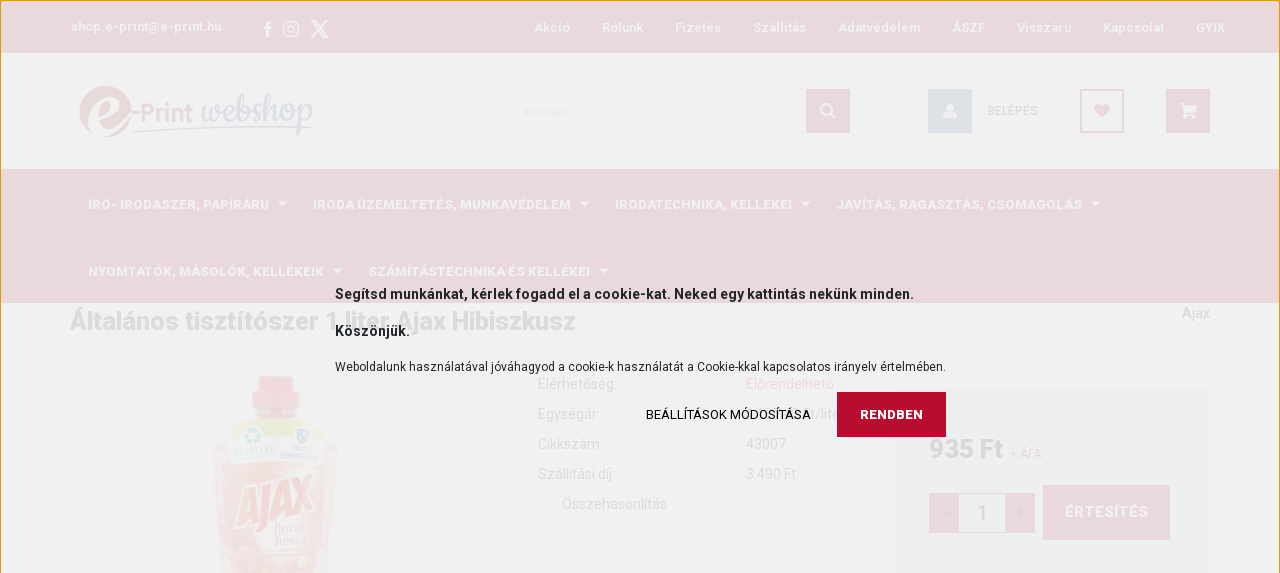

--- FILE ---
content_type: text/html; charset=UTF-8
request_url: https://shop.e-print.hu/altalanos-tisztitoszer-1000-ml-ajax-hibiszkusz-55771
body_size: 37846
content:
<!DOCTYPE html>
<html lang="hu" dir="ltr">
<head>
    <title>Általános tisztítószer 1 liter Ajax Hibiszkusz 17000+ termékünkből.</title>
    <meta charset="utf-8">
    <meta name="description" content="Általános tisztítószer 1 liter Ajax Hibiszkusz termékünk most 1.187 Ft-os áron. Vásároljon 17000+ megújuló termékünk közül.">
    <meta name="robots" content="index, follow">
    <link rel="image_src" href="https://shopeprint.cdn.shoprenter.hu/custom/shopeprint/image/data/product/Altalanos_tisztitoszer_1_liter_Ajax_Hibiszkusz-i459640.jpg.webp?lastmod=1719403374.1713268076">
    <meta property="og:title" content="Általános tisztítószer 1 liter Ajax Hibiszkusz" />
    <meta property="og:type" content="product" />
    <meta property="og:url" content="https://shop.e-print.hu/altalanos-tisztitoszer-1000-ml-ajax-hibiszkusz-55771" />
    <meta property="og:image" content="https://shopeprint.cdn.shoprenter.hu/custom/shopeprint/image/cache/w1337h700q100/product/Altalanos_tisztitoszer_1_liter_Ajax_Hibiszkusz-i459640.jpg.webp?lastmod=1719403374.1713268076" />
    <meta property="og:description" content="ÁLTALÁNOS TISZTÍTÓSZER 1 LITER AJAX HIBISZKUSZ" />
    <link href="https://shopeprint.cdn.shoprenter.hu/custom/shopeprint/image/data/Bannerek/Logo_2018_Small-3.jpg?lastmod=1666780689.1713268076" rel="icon" />
    <link href="https://shopeprint.cdn.shoprenter.hu/custom/shopeprint/image/data/Bannerek/Logo_2018_Small-3.jpg?lastmod=1666780689.1713268076" rel="apple-touch-icon" />
    <base href="https://shop.e-print.hu:443" />
    <meta name="google-site-verification" content="wpcut785aQu0_U2hZO_OnIiBNJ9ozXcUVoNYBiMOys4" />
<meta name="facebook-domain-verification" content="ukiv8tp34s4vu0av02s19vfq59cufo" />

    <meta name="viewport" content="width=device-width, initial-scale=1, maximum-scale=1, user-scalable=0">
            <link href="https://shop.e-print.hu/altalanos-tisztitoszer-1000-ml-ajax-hibiszkusz-55771" rel="canonical">
    
            
                    
                <link rel="preconnect" href="https://fonts.googleapis.com">
    <link rel="preconnect" href="https://fonts.gstatic.com" crossorigin>
    <link href="https://fonts.googleapis.com/css2?family=Roboto:ital,wght@0,300;0,400;0,500;0,700;0,900;1,300;1,400;1,500;1,700;1,900&display=swap" rel="stylesheet">
            <link rel="stylesheet" href="https://shopeprint.cdn.shoprenter.hu/web/compiled/css/fancybox2.css?v=1769602146" media="screen">
            <link rel="stylesheet" href="https://shopeprint.cdn.shoprenter.hu/custom/shopeprint/catalog/view/theme/stockholm_global/style/1745914295.1585500970.1700655323.1719307770.css?v=null.1713268076" media="screen">
            <link rel="stylesheet" href="https://shopeprint.cdn.shoprenter.hu/custom/shopeprint/catalog/view/theme/stockholm_global/stylesheet/stylesheet.css?v=1719307770" media="screen">
        <script>
        window.nonProductQuality = 100;
    </script>
    <script src="//ajax.googleapis.com/ajax/libs/jquery/1.10.2/jquery.min.js"></script>
    <script>window.jQuery || document.write('<script src="https://shopeprint.cdn.shoprenter.hu/catalog/view/javascript/jquery/jquery-1.10.2.min.js?v=1484139539"><\/script>');</script>
    <script type="text/javascript" src="//cdn.jsdelivr.net/npm/slick-carousel@1.8.1/slick/slick.min.js"></script>

                
        
    

    <!--Header JavaScript codes--><script src="https://shopeprint.cdn.shoprenter.hu/web/compiled/js/base.js?v=1769602145"></script><script src="https://shopeprint.cdn.shoprenter.hu/web/compiled/js/countdown.js?v=1769602145"></script><script src="https://shopeprint.cdn.shoprenter.hu/web/compiled/js/fancybox2.js?v=1769602145"></script><script src="https://shopeprint.cdn.shoprenter.hu/web/compiled/js/before_starter2_head.js?v=1769602145"></script><script src="https://shopeprint.cdn.shoprenter.hu/web/compiled/js/before_starter2_productpage.js?v=1769602145"></script><script src="https://shopeprint.cdn.shoprenter.hu/web/compiled/js/productreview.js?v=1769602145"></script><script src="https://shopeprint.cdn.shoprenter.hu/web/compiled/js/nanobar.js?v=1769602145"></script><!--Header jQuery onLoad scripts--><script>window.countdownFormat='%D:%H:%M:%S';var BASEURL='https://shop.e-print.hu';Currency={"symbol_left":"","symbol_right":" Ft","decimal_place":0,"decimal_point":",","thousand_point":".","currency":"HUF","value":1};var ShopRenter=ShopRenter||{};ShopRenter.product={"id":55771,"sku":"43007","currency":"HUF","unitName":"flakon","price":1187.4300000000001,"name":"\u00c1ltal\u00e1nos tiszt\u00edt\u00f3szer 1 liter Ajax Hibiszkusz","brand":"Ajax","currentVariant":[],"parent":{"id":55771,"sku":"43007","unitName":"flakon","price":1187.4300000000001,"name":"\u00c1ltal\u00e1nos tiszt\u00edt\u00f3szer 1 liter Ajax Hibiszkusz"}};$(document).ready(function(){$('.fancybox').fancybox({maxWidth:820,maxHeight:650,afterLoad:function(){wrapCSS=$(this.element).data('fancybox-wrapcss');if(wrapCSS){$('.fancybox-wrap').addClass(wrapCSS);}},helpers:{thumbs:{width:50,height:50}}});$('.fancybox-inline').fancybox({maxWidth:820,maxHeight:650,type:'inline'});});$(window).load(function(){var init_relatedproducts_Scroller=function(){$("#relatedproducts .aurora-scroll-click-mode").each(function(){var max=0;$(this).find($(".list_prouctname")).each(function(){var h=$(this).height();max=h>max?h:max;});$(this).find($(".list_prouctname")).each(function(){$(this).height(max);});});$("#relatedproducts .aurora-scroll-click-mode").auroraScroll({autoMode:"click",frameRate:60,speed:2.5,direction:-1,elementClass:"product-snapshot",pauseAfter:false,horizontal:true,visible:1,arrowsPosition:1},function(){initAurora();});}
init_relatedproducts_Scroller();});</script><script src="https://shopeprint.cdn.shoprenter.hu/web/compiled/js/vue/manifest.bundle.js?v=1769602142"></script><script>var ShopRenter=ShopRenter||{};ShopRenter.onCartUpdate=function(callable){document.addEventListener('cartChanged',callable)};ShopRenter.onItemAdd=function(callable){document.addEventListener('AddToCart',callable)};ShopRenter.onItemDelete=function(callable){document.addEventListener('deleteCart',callable)};ShopRenter.onSearchResultViewed=function(callable){document.addEventListener('AuroraSearchResultViewed',callable)};ShopRenter.onSubscribedForNewsletter=function(callable){document.addEventListener('AuroraSubscribedForNewsletter',callable)};ShopRenter.onCheckoutInitiated=function(callable){document.addEventListener('AuroraCheckoutInitiated',callable)};ShopRenter.onCheckoutShippingInfoAdded=function(callable){document.addEventListener('AuroraCheckoutShippingInfoAdded',callable)};ShopRenter.onCheckoutPaymentInfoAdded=function(callable){document.addEventListener('AuroraCheckoutPaymentInfoAdded',callable)};ShopRenter.onCheckoutOrderConfirmed=function(callable){document.addEventListener('AuroraCheckoutOrderConfirmed',callable)};ShopRenter.onCheckoutOrderPaid=function(callable){document.addEventListener('AuroraOrderPaid',callable)};ShopRenter.onCheckoutOrderPaidUnsuccessful=function(callable){document.addEventListener('AuroraOrderPaidUnsuccessful',callable)};ShopRenter.onProductPageViewed=function(callable){document.addEventListener('AuroraProductPageViewed',callable)};ShopRenter.onMarketingConsentChanged=function(callable){document.addEventListener('AuroraMarketingConsentChanged',callable)};ShopRenter.onCustomerRegistered=function(callable){document.addEventListener('AuroraCustomerRegistered',callable)};ShopRenter.onCustomerLoggedIn=function(callable){document.addEventListener('AuroraCustomerLoggedIn',callable)};ShopRenter.onCustomerUpdated=function(callable){document.addEventListener('AuroraCustomerUpdated',callable)};ShopRenter.onCartPageViewed=function(callable){document.addEventListener('AuroraCartPageViewed',callable)};ShopRenter.customer={"userId":0,"userClientIP":"3.18.109.66","userGroupId":8,"customerGroupTaxMode":"gross","customerGroupPriceMode":"net_tax","email":"","phoneNumber":"","name":{"firstName":"","lastName":""}};ShopRenter.theme={"name":"stockholm_global","family":"stockholm","parent":""};ShopRenter.shop={"name":"shopeprint","locale":"hu","currency":{"code":"HUF","rate":1},"domain":"shopeprint.myshoprenter.hu"};ShopRenter.page={"route":"product\/product","queryString":"altalanos-tisztitoszer-1000-ml-ajax-hibiszkusz-55771"};ShopRenter.formSubmit=function(form,callback){callback();};let loadedAsyncScriptCount=0;function asyncScriptLoaded(position){loadedAsyncScriptCount++;if(position==='body'){if(document.querySelectorAll('.async-script-tag').length===loadedAsyncScriptCount){if(/complete|interactive|loaded/.test(document.readyState)){document.dispatchEvent(new CustomEvent('asyncScriptsLoaded',{}));}else{document.addEventListener('DOMContentLoaded',()=>{document.dispatchEvent(new CustomEvent('asyncScriptsLoaded',{}));});}}}}</script><script type="text/javascript"async class="async-script-tag"onload="asyncScriptLoaded('header')"src="https://static2.rapidsearch.dev/resultpage.js?shop=shopeprint.shoprenter.hu"></script><script type="text/javascript"async class="async-script-tag"onload="asyncScriptLoaded('header')"src="https://static2.rapidsearch.dev/resultpage.js?shop=shopeprint.shoprenter.hu"></script><script type="text/javascript"async class="async-script-tag"onload="asyncScriptLoaded('header')"src="https://onsite.optimonk.com/script.js?account=197303"></script><script type="text/javascript"async class="async-script-tag"onload="asyncScriptLoaded('header')"src="https://themarketer-cs.web.app/retargeting.min.js"></script><script type="text/javascript"src="https://shopeprint.cdn.shoprenter.hu/web/compiled/js/vue/customerEventDispatcher.bundle.js?v=1769602142"></script><!--Custom header scripts--><script id="barat_hud_sr_script">var hst=document.createElement("script");hst.src="//admin.fogyasztobarat.hu/h-api.js";hst.type="text/javascript";hst.setAttribute("data-id","TLKTUER2");hst.setAttribute("id","fbarat");var hs=document.getElementById("barat_hud_sr_script");hs.parentNode.insertBefore(hst,hs);</script><script>(function(h,o,t,j,a,r){h.hj=h.hj||function(){(h.hj.q=h.hj.q||[]).push(arguments)};h._hjSettings={hjid:3211171,hjsv:6};a=o.getElementsByTagName('head')[0];r=o.createElement('script');r.async=1;r.src=t+h._hjSettings.hjid+j+h._hjSettings.hjsv;a.appendChild(r);})(window,document,'https://static.hotjar.com/c/hotjar-','.js?sv=');</script>                
            
            <script>window.dataLayer=window.dataLayer||[];function gtag(){dataLayer.push(arguments)};var ShopRenter=ShopRenter||{};ShopRenter.config=ShopRenter.config||{};ShopRenter.config.googleConsentModeDefaultValue="granted";</script>                        <script type="text/javascript" src="https://shopeprint.cdn.shoprenter.hu/web/compiled/js/vue/googleConsentMode.bundle.js?v=1769602142"></script>

            <!-- Meta Pixel Code -->
<script>
  !function(f,b,e,v,n,t,s)
  {if(f.fbq)return;n=f.fbq=function(){n.callMethod?
  n.callMethod.apply(n,arguments):n.queue.push(arguments)};
  if(!f._fbq)f._fbq=n;n.push=n;n.loaded=!0;n.version='2.0';
  n.queue=[];t=b.createElement(e);t.async=!0;
  t.src=v;s=b.getElementsByTagName(e)[0];
  s.parentNode.insertBefore(t,s)}(window, document,'script',
  'https://connect.facebook.net/en_US/fbevents.js');
  fbq('consent', 'revoke');
fbq('init', '249326764562783');
  fbq('track', 'PageView');
document.addEventListener('AuroraProductPageViewed', function(auroraEvent) {
                    fbq('track', 'ViewContent', {
                        content_type: 'product',
                        content_ids: [auroraEvent.detail.product.id.toString()],
                        value: parseFloat(auroraEvent.detail.product.grossUnitPrice),
                        currency: auroraEvent.detail.product.currency
                    }, {
                        eventID: auroraEvent.detail.event.id
                    });
                });
document.addEventListener('AuroraAddedToCart', function(auroraEvent) {
    var fbpId = [];
    var fbpValue = 0;
    var fbpCurrency = '';

    auroraEvent.detail.products.forEach(function(item) {
        fbpValue += parseFloat(item.grossUnitPrice) * item.quantity;
        fbpId.push(item.id);
        fbpCurrency = item.currency;
    });


    fbq('track', 'AddToCart', {
        content_ids: fbpId,
        content_type: 'product',
        value: fbpValue,
        currency: fbpCurrency
    }, {
        eventID: auroraEvent.detail.event.id
    });
})
window.addEventListener('AuroraMarketingCookie.Changed', function(event) {
            let consentStatus = event.detail.isAccepted ? 'grant' : 'revoke';
            if (typeof fbq === 'function') {
                fbq('consent', consentStatus);
            }
        });
</script>
<noscript><img height="1" width="1" style="display:none"
  src="https://www.facebook.com/tr?id=249326764562783&ev=PageView&noscript=1"
/></noscript>
<!-- End Meta Pixel Code -->
            <!-- Google Tag Manager -->
<script>(function(w,d,s,l,i){w[l]=w[l]||[];w[l].push({'gtm.start':
new Date().getTime(),event:'gtm.js'});var f=d.getElementsByTagName(s)[0],
j=d.createElement(s),dl=l!='dataLayer'?'&l='+l:'';j.async=true;j.src=
'https://www.googletagmanager.com/gtm.js?id='+i+dl;f.parentNode.insertBefore(j,f);
})(window,document,'script','dataLayer','GTM-WH6LMNR');</script>
<!-- End Google Tag Manager -->
            
            
                <!--Global site tag(gtag.js)--><script async src="https://www.googletagmanager.com/gtag/js?id=G-786ET2PX6M"></script><script>window.dataLayer=window.dataLayer||[];function gtag(){dataLayer.push(arguments);}
gtag('js',new Date());gtag('config','G-786ET2PX6M');gtag('config','AW-11070401874',{"allow_enhanced_conversions":true});</script>                                <script type="text/javascript" src="https://shopeprint.cdn.shoprenter.hu/web/compiled/js/vue/GA4EventSender.bundle.js?v=1769602142"></script>

    
    
	<meta name="facebook-domain-verification" content="vmn3wuck73g7o6fu5b2jzjcfr96iml" />
</head>

<body id="body" class="page-body product-page-body show-quantity-in-module show-quantity-in-category stockholm_global-body" role="document">
<!--Google Tag Manager(noscript)--><noscript><iframe src="https://www.googletagmanager.com/ns.html?id=GTM-WH6LMNR"
height="0"width="0"style="display:none;visibility:hidden"></iframe></noscript><!--End Google Tag Manager(noscript)-->
                    

<!-- cached --><div class="Fixed nanobar js-nanobar-first-login">
    <div class="container nanobar-container">
        <div class="row flex-column flex-sm-row">
            <div class="col-12 col-sm-6 col-lg-8 nanobar-text-cookies align-self-center text-sm-left">
                <p><span style="font-size:14px;"><strong>Segítsd munkánkat, kérlek fogadd el a cookie-kat. Neked egy kattintás nekünk minden.</strong></span>
</p>
<p><span style="font-size:14px;"><strong>Köszönjük.</strong></span>
</p>
<p>Weboldalunk használatával jóváhagyod a cookie-k használatát a Cookie-kkal kapcsolatos irányelv értelmében.
</p>
            </div>
            <div class="col-12 col-sm-6 col-lg-4 nanobar-buttons m-sm-0 text-center text-sm-right">
                <a href="" class="btn btn-link nanobar-settings-button js-nanobar-settings-button">
                    Beállítások módosítása
                </a>
                <a href="" class="btn btn-primary nanobar-btn js-nanobar-close-cookies" data-button-save-text="Beállítások mentése">
                    Rendben
                </a>
            </div>
        </div>
        <div class="nanobar-cookies js-nanobar-cookies flex-column flex-sm-row text-left pt-3 mt-3" style="display: none;">
            <div class="custom-control custom-checkbox">
                <input id="required_cookies" class="custom-control-input" type="checkbox" name="required_cookies" disabled checked/>
                <label for="required_cookies" class="custom-control-label">
                    Szükséges cookie-k
                    <div class="cookies-help-text">
                        Ezek a cookie-k segítenek abban, hogy a webáruház használható és működőképes legyen.
                    </div>
                </label>
            </div>
            <div class="custom-control custom-checkbox">
                <input id="marketing_cookies" class="custom-control-input js-nanobar-marketing-cookies" type="checkbox" name="marketing_cookies"
                         checked />
                <label for="marketing_cookies" class="custom-control-label">
                    Marketing cookie-k
                    <div class="cookies-help-text">
                        Ezeket a cookie-k segítenek abban, hogy az Ön érdeklődési körének megfelelő reklámokat és termékeket jelenítsük meg a webáruházban.
                    </div>
                </label>
            </div>
        </div>
    </div>
</div>

<script>
    (function ($) {
        $(document).ready(function () {
            new AuroraNanobar.FirstLogNanobarCheckbox(jQuery('.js-nanobar-first-login'), 'modal');
        });
    })(jQuery);
</script>
<!-- /cached -->
<!-- cached --><div class="Fixed nanobar js-nanobar-free-shipping">
    <div class="container nanobar-container">
        <button type="button" class="close js-nanobar-close" aria-label="Close">
            <span aria-hidden="true">&times;</span>
        </button>
        <div class="nanobar-text px-3"></div>
    </div>
</div>

<script>$(document).ready(function(){document.nanobarInstance=new AuroraNanobar.FreeShippingNanobar($('.js-nanobar-free-shipping'),'modal','0','','1');});</script><!-- /cached -->
                <!-- page-wrap -->

                <div class="page-wrap">
                            
    <header class="sticky-header d-none d-lg-block">
                    <div class="header-top-line">
                <div class="container">
                    <div class="header-top d-flex">
                        <div class="header-top-left d-flex align-items-center">
                                <div id="section-header_contact_stockholm" class="section-wrapper ">
    
    <div class="module content-module section-module section-contact header-section-contact shoprenter-section">
    <div class="module-body section-module-body">
        <div class="contact-wrapper-box d-flex">
                                        <div class="header-contact-col header-contact-mail">
                    <a class="header-contact-link" href="mailto:shop.e-print@e-print.hu">shop.e-print@e-print.hu</a>
                </div>
                        <div class="header-contact-social-box">
                                    <a class="header-contact-link" class="header-social-link" target="_blank" href="https://www.facebook.com/profile.php?id=100086147872749">
                        <i>
                            <svg width="8" height="16" viewBox="0 0 12 24" fill="currentColor" xmlns="https://www.w3.org/2000/svg">
    <path d="M7.5 8.25V5.25C7.5 4.422 8.172 3.75 9 3.75H10.5V0H7.5C5.0145 0 3 2.0145 3 4.5V8.25H0V12H3V24H7.5V12H10.5L12 8.25H7.5Z"/>
</svg>
                        </i>
                    </a>
                                                    <a class="header-contact-link" class="header-social-link" target="_blank" href="https://www.instagram.com/eprintwebshop/">
                        <i>
                            <svg width="16" height="16" viewBox="0 0 16 16" fill="currentColor" xmlns="https://www.w3.org/2000/svg">
    <path d="M11 0H5C2.239 0 0 2.239 0 5V11C0 13.761 2.239 16 5 16H11C13.761 16 16 13.761 16 11V5C16 2.239 13.761 0 11 0ZM14.5 11C14.5 12.93 12.93 14.5 11 14.5H5C3.07 14.5 1.5 12.93 1.5 11V5C1.5 3.07 3.07 1.5 5 1.5H11C12.93 1.5 14.5 3.07 14.5 5V11Z"/>
    <path d="M8 4C5.791 4 4 5.791 4 8C4 10.209 5.791 12 8 12C10.209 12 12 10.209 12 8C12 5.791 10.209 4 8 4ZM8 10.5C6.622 10.5 5.5 9.378 5.5 8C5.5 6.621 6.622 5.5 8 5.5C9.378 5.5 10.5 6.621 10.5 8C10.5 9.378 9.378 10.5 8 10.5Z"/>
    <path d="M12.3 4.233C12.5944 4.233 12.833 3.99437 12.833 3.7C12.833 3.40563 12.5944 3.167 12.3 3.167C12.0056 3.167 11.767 3.40563 11.767 3.7C11.767 3.99437 12.0056 4.233 12.3 4.233Z"/>
</svg>

                        </i>
                    </a>
                                                                    <a class="header-contact-link" class="header-social-link" target="_blank" href="#">
                        <i>
                            <svg width="19" height="18" viewBox="0 0 19 18" fill="none" xmlns="http://www.w3.org/2000/svg">
    <path d="M11.1271 7.6874L17.3717 0.428571H15.8919L10.4697 6.73131L6.13903 0.428571H1.14411L7.69294 9.95943L1.14411 17.5714H2.62396L8.34992 10.9155L12.9234 17.5714H17.9184L11.1271 7.6874ZM3.15717 1.54258H5.43014L15.8926 16.5081H13.6196L3.15717 1.54258Z" fill="currentColor"/>
    <path fill-rule="evenodd" clip-rule="evenodd" d="M0.329554 0H6.36446L10.5077 6.02992L15.6952 0H18.3056L11.6671 7.71671L18.7327 18H12.6978L8.31178 11.6169L2.82052 18H0.209961L7.15272 9.93012L0.329554 0ZM1.9585 0.857143L8.23299 9.98874L2.07809 17.1429H2.42723L8.38788 10.2141L13.1489 17.1429H17.1038L10.5869 7.65809L16.4375 0.857143H16.0884L10.4316 7.4327L5.91343 0.857143H1.9585ZM2.33455 1.11401H5.65335L16.715 16.9367H13.3962L2.33455 1.11401ZM3.97962 1.97115L13.8428 16.0795H15.07L5.20675 1.97115H3.97962Z" fill="currentColor"/>
</svg>

                        </i>
                    </a>
                                            </div>
        </div>
    </div>
</div>


</div>

                        </div>
                        <div class="header-top-right d-flex ml-auto">
                            <!-- cached -->
    <ul class="nav headermenu-list">
                    <li class="nav-item">
                <a class="nav-link" href="https://shop.e-print.hu/index.php?route=product/list&amp;special=1"
                    target="_self"
                                        title="Akció"
                >
                    Akció
                </a>
                            </li>
                    <li class="nav-item">
                <a class="nav-link" href="https://shop.e-print.hu/rolunk"
                    target="_self"
                                        title="Rólunk"
                >
                    Rólunk
                </a>
                            </li>
                    <li class="nav-item">
                <a class="nav-link" href="https://shop.e-print.hu/banki-fizetesi-tajekoztato-89"
                    target="_self"
                                        title="Fizetés"
                >
                    Fizetés
                </a>
                            </li>
                    <li class="nav-item">
                <a class="nav-link" href="https://shop.e-print.hu/szallitas-90"
                    target="_self"
                                        title="Szállítás"
                >
                    Szállítás
                </a>
                            </li>
                    <li class="nav-item">
                <a class="nav-link" href="https://shop.e-print.hu/adatvedelmi-nyilatkozat-78"
                    target="_self"
                                        title="Adatvédelem"
                >
                    Adatvédelem
                </a>
                            </li>
                    <li class="nav-item">
                <a class="nav-link" href="https://shop.e-print.hu/aszf-77"
                    target="_self"
                                        title="ÁSZF"
                >
                    ÁSZF
                </a>
                            </li>
                    <li class="nav-item">
                <a class="nav-link" href="https://shop.e-print.hu/visszaru-nyilatkozat-82"
                    target="_self"
                                        title="Visszáru"
                >
                    Visszáru
                </a>
                            </li>
                    <li class="nav-item">
                <a class="nav-link" href="https://shop.e-print.hu/index.php?route=information/contact"
                    target="_self"
                                        title="Kapcsolat   "
                >
                    Kapcsolat   
                </a>
                            </li>
                    <li class="nav-item">
                <a class="nav-link" href="https://shop.e-print.hu/gyik-85"
                    target="_self"
                                        title="GYIK"
                >
                    GYIK
                </a>
                            </li>
            </ul>
    <!-- /cached -->
                            <div class="header-language-currencies d-flex align-items-center">
                                
                                
                            </div>
                        </div>
                    </div>
                </div>
            </div>
            <div class="header-middle-line">
                <div class="container">
                    <div class="header-middle d-flex justify-content-between">
                        <!-- cached -->
    <a class="navbar-brand" href="/"><img style="border: 0; max-width: 250px;" src="https://shopeprint.cdn.shoprenter.hu/custom/shopeprint/image/cache/w250h75m00/Logo/tuti_250x75.png?v=1666781130" title="e-Print webshop" alt="e-Print webshop" /></a>
<!-- /cached -->
                                                    
<div class="dropdown search-module d-flex">
    <div class="input-group">
        <input class="form-control disableAutocomplete" type="text" placeholder="keresés..." value=""
               id="filter_keyword" 
               onclick="this.value=(this.value==this.defaultValue)?'':this.value;"/>
        <div class="input-group-append">
            <button class="btn btn-primary" onclick="moduleSearch();">
                <svg width="16" height="16" viewBox="0 0 24 24" fill="currentColor" xmlns="https://www.w3.org/2000/svg">
    <path d="M17.6125 15.4913C18.7935 13.8785 19.4999 11.8975 19.4999 9.74998C19.4999 4.37403 15.1259 0 9.74993 0C4.37398 0 0 4.37403 0 9.74998C0 15.1259 4.37403 19.5 9.74998 19.5C11.8975 19.5 13.8787 18.7934 15.4915 17.6124L21.8789 23.9999L24 21.8788C24 21.8787 17.6125 15.4913 17.6125 15.4913ZM9.74998 16.4999C6.02782 16.4999 3.00001 13.4721 3.00001 9.74998C3.00001 6.02782 6.02782 3.00001 9.74998 3.00001C13.4721 3.00001 16.5 6.02782 16.5 9.74998C16.5 13.4721 13.4721 16.4999 9.74998 16.4999Z"/>
</svg>

            </button>
        </div>
    </div>

    <input type="hidden" id="filter_description" value="1"/>
    <input type="hidden" id="search_shopname" value="shopeprint"/>
    <div id="results" class="dropdown-menu search-results p-0"></div>
</div>



                                                <!-- cached -->
    <ul class="nav login-list">
                    <li class="nav-item nav-item-login">
                <a class="nav-link d-flex align-items-center header-middle-link" href="index.php?route=account/login" title="Belépés">
                    <span class="btn d-flex justify-content-center align-items-center nav-item-login-icon header-icon-box">
                        <svg width="14" height="14" viewBox="0 0 24 24" fill="currentColor" xmlns="https://www.w3.org/2000/svg">
    <path d="M18.3622 11.696C16.8819 13.6134 14.6142 14.8278 12 14.8278C9.44882 14.8278 7.11811 13.6134 5.63779 11.696C2.20472 13.901 0 17.7358 0 21.986C0 23.1364 0.88189 23.9992 1.98425 23.9992H21.9843C23.1181 24.0312 24 23.0725 24 21.986C24 17.7358 21.7953 13.8691 18.3622 11.696Z"/>
    <path d="M12 0C8.40945 0 5.51181 2.97194 5.51181 6.58301C5.51181 10.226 8.44094 13.166 12 13.166C15.5591 13.166 18.4882 10.258 18.4882 6.58301C18.4882 2.90803 15.5906 0 12 0Z"/>
</svg>

                    </span>
                    <span class="d-flex login-item-title">
                        Belépés
                    </span>
                </a>
            </li>
            <li class="nav-item nav-item-register d-none">
                <a class="nav-link" href="index.php?route=account/create" title="Regisztráció">
                    Regisztráció
                </a>
            </li>
            </ul>
<!-- /cached -->
                        <hx:include src="/_fragment?_path=_format%3Dhtml%26_locale%3Den%26_controller%3Dmodule%252Fwishlist&amp;_hash=5QsEHlJYbvGsxi3DjFyN4O0QkVh913MkSCyj1EIofg8%3D"></hx:include>
                        <div id="js-cart" class="d-md-flex align-items-md-center">
                            <hx:include src="/_fragment?_path=_format%3Dhtml%26_locale%3Den%26_controller%3Dmodule%252Fcart&amp;_hash=JfkQCXJ48DD8K7ctYz7s5e5nKrdjjKI7DlzkNMJEdoQ%3D"></hx:include>
                        </div>
                    </div>
                </div>
            </div>
            <div class="header-bottom-line">
                <div class="container">
                    <div class="header-bottom">
                        <nav class="navbar navbar-expand-lg justify-content-between">
                            


                    
            <div id="module_category_wrapper" class="module-category-wrapper">
    
    <div id="category" class="module content-module header-position category-module" >
                <div class="module-body">
                        <div id="category-nav">
            


<ul class="nav nav-pills category category-menu sf-menu sf-horizontal cached">
    <li id="cat_1058" class="nav-item item category-list module-list parent even">
    <a href="https://shop.e-print.hu/iro-irodaszer-papiraru-1058" class="nav-link">
        <span>Író- irodaszer, papíráru</span>
    </a>
            <ul class="nav flex-column children"><li id="cat_1206" class="nav-item item category-list module-list parent even">
    <a href="https://shop.e-print.hu/iro-irodaszer-papiraru-1058/papiraru-1206" class="nav-link">
        <span>Papíráru</span>
    </a>
            <ul class="nav flex-column children"><li id="cat_1252" class="nav-item item category-list module-list parent even">
    <a href="https://shop.e-print.hu/iro-irodaszer-papiraru-1058/papiraru-1206/jegyzettomb-oldaljelolo-cimke-1252" class="nav-link">
        <span>Jegyzettömb, oldaljelölő címke</span>
    </a>
            <ul class="nav flex-column children"><li id="cat_1255" class="nav-item item category-list module-list even">
    <a href="https://shop.e-print.hu/iro-irodaszer-papiraru-1058/papiraru-1206/jegyzettomb-oldaljelolo-cimke-1252/jegyzettomb-1255" class="nav-link">
        <span>Jegyzettömb</span>
    </a>
    </li><li id="cat_1262" class="nav-item item category-list module-list odd">
    <a href="https://shop.e-print.hu/iro-irodaszer-papiraru-1058/papiraru-1206/jegyzettomb-oldaljelolo-cimke-1252/kockatomb-1262" class="nav-link">
        <span>Kockatömb</span>
    </a>
    </li><li id="cat_1259" class="nav-item item category-list module-list even">
    <a href="https://shop.e-print.hu/iro-irodaszer-papiraru-1058/papiraru-1206/jegyzettomb-oldaljelolo-cimke-1252/ontapado-jegyzettomb-1259" class="nav-link">
        <span>Öntapadó jegyzettömb</span>
    </a>
    </li><li id="cat_1265" class="nav-item item category-list module-list odd">
    <a href="https://shop.e-print.hu/iro-irodaszer-papiraru-1058/papiraru-1206/jegyzettomb-oldaljelolo-cimke-1252/ontapado-jegyzettomb-adagolo-1265" class="nav-link">
        <span>Öntapadó jegyzettömb adagoló</span>
    </a>
    </li><li id="cat_1256" class="nav-item item category-list module-list even">
    <a href="https://shop.e-print.hu/iro-irodaszer-papiraru-1058/papiraru-1206/jegyzettomb-oldaljelolo-cimke-1252/pincertomb-1256" class="nav-link">
        <span>Pincértömb</span>
    </a>
    </li></ul>
    </li><li id="cat_1228" class="nav-item item category-list module-list parent odd">
    <a href="https://shop.e-print.hu/iro-irodaszer-papiraru-1058/papiraru-1206/masolopapir-1228" class="nav-link">
        <span>Másolópapír</span>
    </a>
            <ul class="nav flex-column children"><li id="cat_1243" class="nav-item item category-list module-list even">
    <a href="https://shop.e-print.hu/iro-irodaszer-papiraru-1058/papiraru-1206/masolopapir-1228/masolopapir-digitalis-1243" class="nav-link">
        <span>Másolópapír digitális</span>
    </a>
    </li><li id="cat_1240" class="nav-item item category-list module-list odd">
    <a href="https://shop.e-print.hu/iro-irodaszer-papiraru-1058/papiraru-1206/masolopapir-1228/masolopapir-szines-1240" class="nav-link">
        <span>Másolópapír színes</span>
    </a>
    </li><li id="cat_1237" class="nav-item item category-list module-list even">
    <a href="https://shop.e-print.hu/iro-irodaszer-papiraru-1058/papiraru-1206/masolopapir-1228/masolopapir-tekercses-1237" class="nav-link">
        <span>Másolópapír tekercses</span>
    </a>
    </li><li id="cat_1234" class="nav-item item category-list module-list odd">
    <a href="https://shop.e-print.hu/iro-irodaszer-papiraru-1058/papiraru-1206/masolopapir-1228/masolopapir-ujrahasznositott-1234" class="nav-link">
        <span>Másolópapír újrahasznosított</span>
    </a>
    </li><li id="cat_1231" class="nav-item item category-list module-list even">
    <a href="https://shop.e-print.hu/iro-irodaszer-papiraru-1058/papiraru-1206/masolopapir-1228/masolopapir-univerzalis-1231" class="nav-link">
        <span>Másolópapír univerzális</span>
    </a>
    </li><li id="cat_1717" class="nav-item item category-list module-list odd">
    <a href="https://shop.e-print.hu/iro-irodaszer-papiraru-1058/papiraru-1206/masolopapir-1228/nyomdai-papir-1717" class="nav-link">
        <span>Nyomdai papír</span>
    </a>
    </li></ul>
    </li><li id="cat_1215" class="nav-item item category-list module-list parent even">
    <a href="https://shop.e-print.hu/iro-irodaszer-papiraru-1058/papiraru-1206/nyomtatvany-1215" class="nav-link">
        <span>Nyomtatvány</span>
    </a>
            <ul class="nav flex-column children"><li id="cat_1224" class="nav-item item category-list module-list even">
    <a href="https://shop.e-print.hu/iro-irodaszer-papiraru-1058/papiraru-1206/nyomtatvany-1215/egeszsegugy-1224" class="nav-link">
        <span>Egészségügy</span>
    </a>
    </li><li id="cat_1221" class="nav-item item category-list module-list odd">
    <a href="https://shop.e-print.hu/iro-irodaszer-papiraru-1058/papiraru-1206/nyomtatvany-1215/nyilvantartas-1221" class="nav-link">
        <span>Nyilvántartás</span>
    </a>
    </li><li id="cat_1218" class="nav-item item category-list module-list even">
    <a href="https://shop.e-print.hu/iro-irodaszer-papiraru-1058/papiraru-1206/nyomtatvany-1215/penzugy-1218" class="nav-link">
        <span>Pénzügy</span>
    </a>
    </li></ul>
    </li><li id="cat_1330" class="nav-item item category-list module-list odd">
    <a href="https://shop.e-print.hu/iro-irodaszer-papiraru-1058/papiraru-1206/arazoszalag-1330" class="nav-link">
        <span>Árazószalag</span>
    </a>
    </li><li id="cat_1316" class="nav-item item category-list module-list parent even">
    <a href="https://shop.e-print.hu/iro-irodaszer-papiraru-1058/papiraru-1206/beiro-mutato-notesz-1316" class="nav-link">
        <span>Beíró, mutató, notesz</span>
    </a>
            <ul class="nav flex-column children"><li id="cat_1327" class="nav-item item category-list module-list even">
    <a href="https://shop.e-print.hu/iro-irodaszer-papiraru-1058/papiraru-1206/beiro-mutato-notesz-1316/karton-beiro-1327" class="nav-link">
        <span>Karton beíró</span>
    </a>
    </li><li id="cat_1324" class="nav-item item category-list module-list odd">
    <a href="https://shop.e-print.hu/iro-irodaszer-papiraru-1058/papiraru-1206/beiro-mutato-notesz-1316/mutato-1324" class="nav-link">
        <span>Mutató</span>
    </a>
    </li><li id="cat_1322" class="nav-item item category-list module-list even">
    <a href="https://shop.e-print.hu/iro-irodaszer-papiraru-1058/papiraru-1206/beiro-mutato-notesz-1316/notesz-1322" class="nav-link">
        <span>Notesz</span>
    </a>
    </li><li id="cat_1319" class="nav-item item category-list module-list odd">
    <a href="https://shop.e-print.hu/iro-irodaszer-papiraru-1058/papiraru-1206/beiro-mutato-notesz-1316/pvc-beiro-1319" class="nav-link">
        <span>Pvc beíró</span>
    </a>
    </li></ul>
    </li><li id="cat_1306" class="nav-item item category-list module-list parent odd">
    <a href="https://shop.e-print.hu/iro-irodaszer-papiraru-1058/papiraru-1206/boritek-tasak-1306" class="nav-link">
        <span>Boríték, tasak</span>
    </a>
            <ul class="nav flex-column children"><li id="cat_1314" class="nav-item item category-list module-list even">
    <a href="https://shop.e-print.hu/iro-irodaszer-papiraru-1058/papiraru-1206/boritek-tasak-1306/boritek-1314" class="nav-link">
        <span>Boríték</span>
    </a>
    </li><li id="cat_1311" class="nav-item item category-list module-list odd">
    <a href="https://shop.e-print.hu/iro-irodaszer-papiraru-1058/papiraru-1206/boritek-tasak-1306/legparnas-tasak-1311" class="nav-link">
        <span>Légpárnás tasak</span>
    </a>
    </li><li id="cat_1309" class="nav-item item category-list module-list even">
    <a href="https://shop.e-print.hu/iro-irodaszer-papiraru-1058/papiraru-1206/boritek-tasak-1306/tasak-1309" class="nav-link">
        <span>Tasak</span>
    </a>
    </li></ul>
    </li><li id="cat_1302" class="nav-item item category-list module-list even">
    <a href="https://shop.e-print.hu/iro-irodaszer-papiraru-1058/papiraru-1206/etikett-cimke-1302" class="nav-link">
        <span>Etikett - címke</span>
    </a>
    </li><li id="cat_1299" class="nav-item item category-list module-list odd">
    <a href="https://shop.e-print.hu/iro-irodaszer-papiraru-1058/papiraru-1206/flipchart-papir-1299" class="nav-link">
        <span>Flipchart papír </span>
    </a>
    </li><li id="cat_1296" class="nav-item item category-list module-list even">
    <a href="https://shop.e-print.hu/iro-irodaszer-papiraru-1058/papiraru-1206/fotopapir-1296" class="nav-link">
        <span>Fotópapír</span>
    </a>
    </li><li id="cat_1286" class="nav-item item category-list module-list parent odd">
    <a href="https://shop.e-print.hu/iro-irodaszer-papiraru-1058/papiraru-1206/fuzetek-1286" class="nav-link">
        <span>Füzetek</span>
    </a>
            <ul class="nav flex-column children"><li id="cat_1291" class="nav-item item category-list module-list even">
    <a href="https://shop.e-print.hu/iro-irodaszer-papiraru-1058/papiraru-1206/fuzetek-1286/spiralfuzet-1291" class="nav-link">
        <span>Spirálfüzet</span>
    </a>
    </li><li id="cat_1289" class="nav-item item category-list module-list odd">
    <a href="https://shop.e-print.hu/iro-irodaszer-papiraru-1058/papiraru-1206/fuzetek-1286/tuzott-fuzet-1289" class="nav-link">
        <span>Tűzött füzet</span>
    </a>
    </li></ul>
    </li><li id="cat_1283" class="nav-item item category-list module-list even">
    <a href="https://shop.e-print.hu/iro-irodaszer-papiraru-1058/papiraru-1206/gyuruskonyv-betet-rovatoltpapir-1283" class="nav-link">
        <span>Gyűrűskönyv betét, rovatoltpapír</span>
    </a>
    </li><li id="cat_1271" class="nav-item item category-list module-list parent odd">
    <a href="https://shop.e-print.hu/iro-irodaszer-papiraru-1058/papiraru-1206/hopapir-penztargepszalag-1271" class="nav-link">
        <span>Hőpapír, pénztárgépszalag</span>
    </a>
            <ul class="nav flex-column children"><li id="cat_1280" class="nav-item item category-list module-list even">
    <a href="https://shop.e-print.hu/iro-irodaszer-papiraru-1058/papiraru-1206/hopapir-penztargepszalag-1271/faxpapir-1280" class="nav-link">
        <span>Faxpapír</span>
    </a>
    </li><li id="cat_1277" class="nav-item item category-list module-list odd">
    <a href="https://shop.e-print.hu/iro-irodaszer-papiraru-1058/papiraru-1206/hopapir-penztargepszalag-1271/hopapir-1277" class="nav-link">
        <span>Hőpapír</span>
    </a>
    </li><li id="cat_1274" class="nav-item item category-list module-list even">
    <a href="https://shop.e-print.hu/iro-irodaszer-papiraru-1058/papiraru-1206/hopapir-penztargepszalag-1271/szamologepszalag-1274" class="nav-link">
        <span>Számológépszalag</span>
    </a>
    </li></ul>
    </li><li id="cat_1723" class="nav-item item category-list module-list even">
    <a href="https://shop.e-print.hu/iro-irodaszer-papiraru-1058/papiraru-1206/konyoklo-1723" class="nav-link">
        <span>Könyöklő</span>
    </a>
    </li><li id="cat_1246" class="nav-item item category-list module-list odd">
    <a href="https://shop.e-print.hu/iro-irodaszer-papiraru-1058/papiraru-1206/leporello-1246" class="nav-link">
        <span>Leporelló</span>
    </a>
    </li><li id="cat_1225" class="nav-item item category-list module-list parent even">
    <a href="https://shop.e-print.hu/iro-irodaszer-papiraru-1058/papiraru-1206/naptar-1225" class="nav-link">
        <span>Naptár</span>
    </a>
            <ul class="nav flex-column children"><li id="cat_1839" class="nav-item item category-list module-list even">
    <a href="https://shop.e-print.hu/iro-irodaszer-papiraru-1058/papiraru-1206/naptar-1225/asztali-naptar-1839" class="nav-link">
        <span>Asztali naptár</span>
    </a>
    </li><li id="cat_1848" class="nav-item item category-list module-list odd">
    <a href="https://shop.e-print.hu/iro-irodaszer-papiraru-1058/papiraru-1206/naptar-1225/diak-zsebkonyv-1848" class="nav-link">
        <span>Diák zsebkönyv</span>
    </a>
    </li><li id="cat_1830" class="nav-item item category-list module-list even">
    <a href="https://shop.e-print.hu/iro-irodaszer-papiraru-1058/papiraru-1206/naptar-1225/falinaptar-1830" class="nav-link">
        <span>Falinaptár</span>
    </a>
    </li><li id="cat_1845" class="nav-item item category-list module-list odd">
    <a href="https://shop.e-print.hu/iro-irodaszer-papiraru-1058/papiraru-1206/naptar-1225/gyurus-kalendarium-1845" class="nav-link">
        <span>Gyűrűs kalendárium</span>
    </a>
    </li><li id="cat_1851" class="nav-item item category-list module-list even">
    <a href="https://shop.e-print.hu/iro-irodaszer-papiraru-1058/papiraru-1206/naptar-1225/hallgatoi-zsebkonyv-1851" class="nav-link">
        <span>Hallgatói zsebkönyv</span>
    </a>
    </li><li id="cat_1824" class="nav-item item category-list module-list odd">
    <a href="https://shop.e-print.hu/iro-irodaszer-papiraru-1058/papiraru-1206/naptar-1225/hataridonaplo-1824" class="nav-link">
        <span>Határidőnapló</span>
    </a>
    </li><li id="cat_1833" class="nav-item item category-list module-list even">
    <a href="https://shop.e-print.hu/iro-irodaszer-papiraru-1058/papiraru-1206/naptar-1225/naplo-1833" class="nav-link">
        <span>Napló</span>
    </a>
    </li><li id="cat_1821" class="nav-item item category-list module-list odd">
    <a href="https://shop.e-print.hu/iro-irodaszer-papiraru-1058/papiraru-1206/naptar-1225/tanari-hataridonaplo-1821" class="nav-link">
        <span>Tanári határidőnapló</span>
    </a>
    </li><li id="cat_1827" class="nav-item item category-list module-list even">
    <a href="https://shop.e-print.hu/iro-irodaszer-papiraru-1058/papiraru-1206/naptar-1225/zsebnaptar-1827" class="nav-link">
        <span>Zsebnaptár</span>
    </a>
    </li></ul>
    </li><li id="cat_1721" class="nav-item item category-list module-list odd">
    <a href="https://shop.e-print.hu/iro-irodaszer-papiraru-1058/papiraru-1206/oklevel-1721" class="nav-link">
        <span>Oklevél</span>
    </a>
    </li><li id="cat_2066" class="nav-item item category-list module-list even">
    <a href="https://shop.e-print.hu/iro-irodaszer-papiraru-1058/papiraru-1206/onatiro-papir-2066" class="nav-link">
        <span>Önátíró papír</span>
    </a>
    </li><li id="cat_1209" class="nav-item item category-list module-list parent odd">
    <a href="https://shop.e-print.hu/iro-irodaszer-papiraru-1058/papiraru-1206/pauszpapir-1209" class="nav-link">
        <span>Pauszpapír</span>
    </a>
            <ul class="nav flex-column children"><li id="cat_1212" class="nav-item item category-list module-list even">
    <a href="https://shop.e-print.hu/iro-irodaszer-papiraru-1058/papiraru-1206/pauszpapir-1209/skiccpausz-1212" class="nav-link">
        <span>Skiccpausz</span>
    </a>
    </li></ul>
    </li></ul>
    </li><li id="cat_1061" class="nav-item item category-list module-list parent odd">
    <a href="https://shop.e-print.hu/iro-irodaszer-papiraru-1058/iroszer-1061" class="nav-link">
        <span>Írószer</span>
    </a>
            <ul class="nav flex-column children"><li id="cat_1126" class="nav-item item category-list module-list parent even">
    <a href="https://shop.e-print.hu/iro-irodaszer-papiraru-1058/iroszer-1061/ceruza-1126" class="nav-link">
        <span>Ceruza</span>
    </a>
            <ul class="nav flex-column children"><li id="cat_1144" class="nav-item item category-list module-list even">
    <a href="https://shop.e-print.hu/iro-irodaszer-papiraru-1058/iroszer-1061/ceruza-1126/grafitceruza-1144" class="nav-link">
        <span>Grafitceruza</span>
    </a>
    </li><li id="cat_1141" class="nav-item item category-list module-list odd">
    <a href="https://shop.e-print.hu/iro-irodaszer-papiraru-1058/iroszer-1061/ceruza-1126/ironbel-1141" class="nav-link">
        <span>Ironbél</span>
    </a>
    </li><li id="cat_1138" class="nav-item item category-list module-list even">
    <a href="https://shop.e-print.hu/iro-irodaszer-papiraru-1058/iroszer-1061/ceruza-1126/nyomosiron-1138" class="nav-link">
        <span>Nyomósirón</span>
    </a>
    </li><li id="cat_1135" class="nav-item item category-list module-list odd">
    <a href="https://shop.e-print.hu/iro-irodaszer-papiraru-1058/iroszer-1061/ceruza-1126/postairon-1135" class="nav-link">
        <span>Postairón</span>
    </a>
    </li><li id="cat_1132" class="nav-item item category-list module-list even">
    <a href="https://shop.e-print.hu/iro-irodaszer-papiraru-1058/iroszer-1061/ceruza-1126/szinesceruza-1132" class="nav-link">
        <span>Színesceruza</span>
    </a>
    </li><li id="cat_1129" class="nav-item item category-list module-list odd">
    <a href="https://shop.e-print.hu/iro-irodaszer-papiraru-1058/iroszer-1061/ceruza-1126/tintaceruza-1129" class="nav-link">
        <span>Tintaceruza</span>
    </a>
    </li></ul>
    </li><li id="cat_1120" class="nav-item item category-list module-list odd">
    <a href="https://shop.e-print.hu/iro-irodaszer-papiraru-1058/iroszer-1061/iroszer-kiegeszito-1120" class="nav-link">
        <span>Írószer kiegészítő</span>
    </a>
    </li><li id="cat_1072" class="nav-item item category-list module-list even">
    <a href="https://shop.e-print.hu/iro-irodaszer-papiraru-1058/iroszer-1061/iroszertarto-1072" class="nav-link">
        <span>Írószertartó</span>
    </a>
    </li><li id="cat_1105" class="nav-item item category-list module-list parent odd">
    <a href="https://shop.e-print.hu/iro-irodaszer-papiraru-1058/iroszer-1061/kreta-1105" class="nav-link">
        <span>Kréta speciális</span>
    </a>
            <ul class="nav flex-column children"><li id="cat_1114" class="nav-item item category-list module-list even">
    <a href="https://shop.e-print.hu/iro-irodaszer-papiraru-1058/iroszer-1061/kreta-1105/jelzokreta-1114" class="nav-link">
        <span>Jelzőkréta</span>
    </a>
    </li><li id="cat_1819" class="nav-item item category-list module-list odd">
    <a href="https://shop.e-print.hu/iro-irodaszer-papiraru-1058/iroszer-1061/kreta-1105/textilkreta-1819" class="nav-link">
        <span>Textilkréta</span>
    </a>
    </li></ul>
    </li><li id="cat_1076" class="nav-item item category-list module-list even">
    <a href="https://shop.e-print.hu/iro-irodaszer-papiraru-1058/iroszer-1061/kretamarker-1076" class="nav-link">
        <span>Krétamarker</span>
    </a>
    </li><li id="cat_1081" class="nav-item item category-list module-list parent odd">
    <a href="https://shop.e-print.hu/iro-irodaszer-papiraru-1058/iroszer-1061/marker-filc-rostiron-1081" class="nav-link">
        <span>Marker, filc, rostirón</span>
    </a>
            <ul class="nav flex-column children"><li id="cat_1103" class="nav-item item category-list module-list even">
    <a href="https://shop.e-print.hu/iro-irodaszer-papiraru-1058/iroszer-1061/marker-filc-rostiron-1081/dekormarker-1103" class="nav-link">
        <span>Dekormarker</span>
    </a>
    </li><li id="cat_1100" class="nav-item item category-list module-list odd">
    <a href="https://shop.e-print.hu/iro-irodaszer-papiraru-1058/iroszer-1061/marker-filc-rostiron-1081/filctoll-1100" class="nav-link">
        <span>Filctoll</span>
    </a>
    </li><li id="cat_1097" class="nav-item item category-list module-list even">
    <a href="https://shop.e-print.hu/iro-irodaszer-papiraru-1058/iroszer-1061/marker-filc-rostiron-1081/flipchart-marker-1097" class="nav-link">
        <span>Flipchart marker</span>
    </a>
    </li><li id="cat_1095" class="nav-item item category-list module-list odd">
    <a href="https://shop.e-print.hu/iro-irodaszer-papiraru-1058/iroszer-1061/marker-filc-rostiron-1081/lakkmarker-1095" class="nav-link">
        <span>Lakkmarker</span>
    </a>
    </li><li id="cat_1094" class="nav-item item category-list module-list even">
    <a href="https://shop.e-print.hu/iro-irodaszer-papiraru-1058/iroszer-1061/marker-filc-rostiron-1081/permanent-marker-1094" class="nav-link">
        <span>Permanent marker</span>
    </a>
    </li><li id="cat_1087" class="nav-item item category-list module-list odd">
    <a href="https://shop.e-print.hu/iro-irodaszer-papiraru-1058/iroszer-1061/marker-filc-rostiron-1081/tablamarker-1087" class="nav-link">
        <span>Táblamarker</span>
    </a>
    </li><li id="cat_1091" class="nav-item item category-list module-list even">
    <a href="https://shop.e-print.hu/iro-irodaszer-papiraru-1058/iroszer-1061/marker-filc-rostiron-1081/tablamarker-betet-1091" class="nav-link">
        <span>Táblamarker betét</span>
    </a>
    </li><li id="cat_1084" class="nav-item item category-list module-list odd">
    <a href="https://shop.e-print.hu/iro-irodaszer-papiraru-1058/iroszer-1061/marker-filc-rostiron-1081/textil-marker-1084" class="nav-link">
        <span>Textil marker</span>
    </a>
    </li><li id="cat_1089" class="nav-item item category-list module-list even">
    <a href="https://shop.e-print.hu/iro-irodaszer-papiraru-1058/iroszer-1061/marker-filc-rostiron-1081/tufilc-1089" class="nav-link">
        <span>Tűfilc</span>
    </a>
    </li></ul>
    </li><li id="cat_1079" class="nav-item item category-list module-list even">
    <a href="https://shop.e-print.hu/iro-irodaszer-papiraru-1058/iroszer-1061/radir-1079" class="nav-link">
        <span>Radír</span>
    </a>
    </li><li id="cat_1075" class="nav-item item category-list module-list odd">
    <a href="https://shop.e-print.hu/iro-irodaszer-papiraru-1058/iroszer-1061/szovegkiemelo-1075" class="nav-link">
        <span>Szövegkiemelő</span>
    </a>
    </li><li id="cat_1064" class="nav-item item category-list module-list parent even">
    <a href="https://shop.e-print.hu/iro-irodaszer-papiraru-1058/iroszer-1061/toll-1064" class="nav-link">
        <span>Toll</span>
    </a>
            <ul class="nav flex-column children"><li id="cat_1069" class="nav-item item category-list module-list even">
    <a href="https://shop.e-print.hu/iro-irodaszer-papiraru-1058/iroszer-1061/toll-1064/golyostoll-1069" class="nav-link">
        <span>Golyóstoll</span>
    </a>
    </li><li id="cat_1067" class="nav-item item category-list module-list odd">
    <a href="https://shop.e-print.hu/iro-irodaszer-papiraru-1058/iroszer-1061/toll-1064/rollertoll-1067" class="nav-link">
        <span>Rollertoll</span>
    </a>
    </li><li id="cat_1455" class="nav-item item category-list module-list even">
    <a href="https://shop.e-print.hu/iro-irodaszer-papiraru-1058/iroszer-1061/toll-1064/tollbetet-1455" class="nav-link">
        <span>Tollbetét</span>
    </a>
    </li><li id="cat_1458" class="nav-item item category-list module-list odd">
    <a href="https://shop.e-print.hu/iro-irodaszer-papiraru-1058/iroszer-1061/toll-1064/tolltarto-1458" class="nav-link">
        <span>Tolltartó</span>
    </a>
    </li><li id="cat_1452" class="nav-item item category-list module-list even">
    <a href="https://shop.e-print.hu/iro-irodaszer-papiraru-1058/iroszer-1061/toll-1064/ugyfeltoll-1452" class="nav-link">
        <span>Ügyféltoll</span>
    </a>
    </li><li id="cat_1451" class="nav-item item category-list module-list odd">
    <a href="https://shop.e-print.hu/iro-irodaszer-papiraru-1058/iroszer-1061/toll-1064/zseles-toll-1451" class="nav-link">
        <span>Zselés toll </span>
    </a>
    </li></ul>
    </li><li id="cat_1448" class="nav-item item category-list module-list odd">
    <a href="https://shop.e-print.hu/iro-irodaszer-papiraru-1058/iroszer-1061/toltotoll-patron-1448" class="nav-link">
        <span>Töltőtoll, patron</span>
    </a>
    </li></ul>
    </li><li id="cat_1333" class="nav-item item category-list module-list parent even">
    <a href="https://shop.e-print.hu/iro-irodaszer-papiraru-1058/iratrendezes-1333" class="nav-link">
        <span>Iratrendezés</span>
    </a>
            <ul class="nav flex-column children"><li id="cat_1445" class="nav-item item category-list module-list even">
    <a href="https://shop.e-print.hu/iro-irodaszer-papiraru-1058/iratrendezes-1333/alairokonyv-elorendezo-1445" class="nav-link">
        <span>Aláírókönyv, előrendező</span>
    </a>
    </li><li id="cat_1443" class="nav-item item category-list module-list odd">
    <a href="https://shop.e-print.hu/iro-irodaszer-papiraru-1058/iratrendezes-1333/archivalas-1443" class="nav-link">
        <span>Archiválás</span>
    </a>
    </li><li id="cat_1434" class="nav-item item category-list module-list parent even">
    <a href="https://shop.e-print.hu/iro-irodaszer-papiraru-1058/iratrendezes-1333/elvalaszto-lap-regiszter-1434" class="nav-link">
        <span>Elválasztó lap, regiszter</span>
    </a>
            <ul class="nav flex-column children"><li id="cat_1440" class="nav-item item category-list module-list even">
    <a href="https://shop.e-print.hu/iro-irodaszer-papiraru-1058/iratrendezes-1333/elvalaszto-lap-regiszter-1434/elvalaszto-lap-1440" class="nav-link">
        <span>Elválasztó lap</span>
    </a>
    </li><li id="cat_1437" class="nav-item item category-list module-list odd">
    <a href="https://shop.e-print.hu/iro-irodaszer-papiraru-1058/iratrendezes-1333/elvalaszto-lap-regiszter-1434/regiszter-1437" class="nav-link">
        <span>Regiszter</span>
    </a>
    </li></ul>
    </li><li id="cat_1431" class="nav-item item category-list module-list odd">
    <a href="https://shop.e-print.hu/iro-irodaszer-papiraru-1058/iratrendezes-1333/felirotabla-1431" class="nav-link">
        <span>Felírótábla </span>
    </a>
    </li><li id="cat_1428" class="nav-item item category-list module-list even">
    <a href="https://shop.e-print.hu/iro-irodaszer-papiraru-1058/iratrendezes-1333/fiokos-irattarolo-irattarto-1428" class="nav-link">
        <span>Fiókos irattároló, irattartó</span>
    </a>
    </li><li id="cat_1419" class="nav-item item category-list module-list parent odd">
    <a href="https://shop.e-print.hu/iro-irodaszer-papiraru-1058/iratrendezes-1333/fuzetbox-taska-1419" class="nav-link">
        <span>Füzetbox, táska</span>
    </a>
            <ul class="nav flex-column children"><li id="cat_1425" class="nav-item item category-list module-list even">
    <a href="https://shop.e-print.hu/iro-irodaszer-papiraru-1058/iratrendezes-1333/fuzetbox-taska-1419/fuzetbox-1425" class="nav-link">
        <span>Füzetbox</span>
    </a>
    </li><li id="cat_1422" class="nav-item item category-list module-list odd">
    <a href="https://shop.e-print.hu/iro-irodaszer-papiraru-1058/iratrendezes-1333/fuzetbox-taska-1419/irattaska-1422" class="nav-link">
        <span>Irattáska </span>
    </a>
    </li></ul>
    </li><li id="cat_1410" class="nav-item item category-list module-list parent even">
    <a href="https://shop.e-print.hu/iro-irodaszer-papiraru-1058/iratrendezes-1333/genotherm-1410" class="nav-link">
        <span>Genotherm</span>
    </a>
            <ul class="nav flex-column children"><li id="cat_1413" class="nav-item item category-list module-list even">
    <a href="https://shop.e-print.hu/iro-irodaszer-papiraru-1058/iratrendezes-1333/genotherm-1410/l-genotherm-1413" class="nav-link">
        <span>L genotherm</span>
    </a>
    </li><li id="cat_1416" class="nav-item item category-list module-list odd">
    <a href="https://shop.e-print.hu/iro-irodaszer-papiraru-1058/iratrendezes-1333/genotherm-1410/lefuzheto-genotherm-1416" class="nav-link">
        <span>Lefűzhető genotherm</span>
    </a>
    </li></ul>
    </li><li id="cat_1390" class="nav-item item category-list module-list parent odd">
    <a href="https://shop.e-print.hu/iro-irodaszer-papiraru-1058/iratrendezes-1333/gyorsfuzo-1390" class="nav-link">
        <span>Gyorsfűző</span>
    </a>
            <ul class="nav flex-column children"><li id="cat_1396" class="nav-item item category-list module-list even">
    <a href="https://shop.e-print.hu/iro-irodaszer-papiraru-1058/iratrendezes-1333/gyorsfuzo-1390/gyorsfuzo-muanyag-1396" class="nav-link">
        <span>Gyorsfűző műanyag</span>
    </a>
    </li><li id="cat_1393" class="nav-item item category-list module-list odd">
    <a href="https://shop.e-print.hu/iro-irodaszer-papiraru-1058/iratrendezes-1333/gyorsfuzo-1390/gyorsfuzo-papir-1393" class="nav-link">
        <span>Gyorsfűző papír</span>
    </a>
    </li><li id="cat_1398" class="nav-item item category-list module-list even">
    <a href="https://shop.e-print.hu/iro-irodaszer-papiraru-1058/iratrendezes-1333/gyorsfuzo-1390/gyorsfuzo-klip-mappa-1398" class="nav-link">
        <span>Gyorsfűző, klip mappa</span>
    </a>
    </li></ul>
    </li><li id="cat_1401" class="nav-item item category-list module-list parent even">
    <a href="https://shop.e-print.hu/iro-irodaszer-papiraru-1058/iratrendezes-1333/gyuruskonyv-1401" class="nav-link">
        <span>Gyűrűskönyv</span>
    </a>
            <ul class="nav flex-column children"><li id="cat_1407" class="nav-item item category-list module-list even">
    <a href="https://shop.e-print.hu/iro-irodaszer-papiraru-1058/iratrendezes-1333/gyuruskonyv-1401/gyuruskonyv-1407" class="nav-link">
        <span>Gyűrűskönyv</span>
    </a>
    </li><li id="cat_1404" class="nav-item item category-list module-list odd">
    <a href="https://shop.e-print.hu/iro-irodaszer-papiraru-1058/iratrendezes-1333/gyuruskonyv-1401/panoramas-gyuruskonyv-1404" class="nav-link">
        <span>Panorámás gyűrűskönyv</span>
    </a>
    </li></ul>
    </li><li id="cat_1387" class="nav-item item category-list module-list odd">
    <a href="https://shop.e-print.hu/iro-irodaszer-papiraru-1058/iratrendezes-1333/iratpapucs-1387" class="nav-link">
        <span>Iratpapucs</span>
    </a>
    </li><li id="cat_1353" class="nav-item item category-list module-list parent even">
    <a href="https://shop.e-print.hu/iro-irodaszer-papiraru-1058/iratrendezes-1333/iratrendezo-1353" class="nav-link">
        <span>Iratrendező</span>
    </a>
            <ul class="nav flex-column children"><li id="cat_1357" class="nav-item item category-list module-list even">
    <a href="https://shop.e-print.hu/iro-irodaszer-papiraru-1058/iratrendezes-1333/iratrendezo-1353/iratrendezo-1357" class="nav-link">
        <span>Iratrendező</span>
    </a>
    </li><li id="cat_1356" class="nav-item item category-list module-list odd">
    <a href="https://shop.e-print.hu/iro-irodaszer-papiraru-1058/iratrendezes-1333/iratrendezo-1353/tokos-iratrendezo-1356" class="nav-link">
        <span>Tokos iratrendező</span>
    </a>
    </li></ul>
    </li><li id="cat_1347" class="nav-item item category-list module-list odd">
    <a href="https://shop.e-print.hu/iro-irodaszer-papiraru-1058/iratrendezes-1333/irattalca-1347" class="nav-link">
        <span>Irattálca</span>
    </a>
    </li><li id="cat_1358" class="nav-item item category-list module-list even">
    <a href="https://shop.e-print.hu/iro-irodaszer-papiraru-1058/iratrendezes-1333/jelolocimke-1358" class="nav-link">
        <span>Jelölőcímke</span>
    </a>
    </li><li id="cat_1360" class="nav-item item category-list module-list parent odd">
    <a href="https://shop.e-print.hu/iro-irodaszer-papiraru-1058/iratrendezes-1333/mappa-dosszie-1360" class="nav-link">
        <span>Mappa, dosszié</span>
    </a>
            <ul class="nav flex-column children"><li id="cat_1384" class="nav-item item category-list module-list even">
    <a href="https://shop.e-print.hu/iro-irodaszer-papiraru-1058/iratrendezes-1333/mappa-dosszie-1360/fuggomappa-1384" class="nav-link">
        <span>Függőmappa</span>
    </a>
    </li><li id="cat_1381" class="nav-item item category-list module-list odd">
    <a href="https://shop.e-print.hu/iro-irodaszer-papiraru-1058/iratrendezes-1333/mappa-dosszie-1360/gumis-mappa-1381" class="nav-link">
        <span>Gumis mappa</span>
    </a>
    </li><li id="cat_1375" class="nav-item item category-list module-list even">
    <a href="https://shop.e-print.hu/iro-irodaszer-papiraru-1058/iratrendezes-1333/mappa-dosszie-1360/iratvedo-mappa-1375" class="nav-link">
        <span>Iratvédő mappa</span>
    </a>
    </li><li id="cat_1369" class="nav-item item category-list module-list odd">
    <a href="https://shop.e-print.hu/iro-irodaszer-papiraru-1058/iratrendezes-1333/mappa-dosszie-1360/polyas-dosszie-1369" class="nav-link">
        <span>Pólyás dosszié</span>
    </a>
    </li><li id="cat_1363" class="nav-item item category-list module-list even">
    <a href="https://shop.e-print.hu/iro-irodaszer-papiraru-1058/iratrendezes-1333/mappa-dosszie-1360/villamzaras-mappa-1363" class="nav-link">
        <span>Villámzáras mappa</span>
    </a>
    </li></ul>
    </li><li id="cat_1350" class="nav-item item category-list module-list even">
    <a href="https://shop.e-print.hu/iro-irodaszer-papiraru-1058/iratrendezes-1333/szalagos-iromanyfedel-1350" class="nav-link">
        <span>Szalagos irományfedél</span>
    </a>
    </li><li id="cat_1336" class="nav-item item category-list module-list parent odd">
    <a href="https://shop.e-print.hu/iro-irodaszer-papiraru-1058/iratrendezes-1333/tasak-tarto-tok-1336" class="nav-link">
        <span>Tasak, tartó, tok</span>
    </a>
            <ul class="nav flex-column children"><li id="cat_1344" class="nav-item item category-list module-list even">
    <a href="https://shop.e-print.hu/iro-irodaszer-papiraru-1058/iratrendezes-1333/tasak-tarto-tok-1336/harmonika-irattarto-1344" class="nav-link">
        <span>Harmonika irattartó</span>
    </a>
    </li><li id="cat_1342" class="nav-item item category-list module-list odd">
    <a href="https://shop.e-print.hu/iro-irodaszer-papiraru-1058/iratrendezes-1333/tasak-tarto-tok-1336/irattarto-tasak-patentos-1342" class="nav-link">
        <span>Irattartó tasak, patentos</span>
    </a>
    </li><li id="cat_1339" class="nav-item item category-list module-list even">
    <a href="https://shop.e-print.hu/iro-irodaszer-papiraru-1058/iratrendezes-1333/tasak-tarto-tok-1336/tok-tarto-1339" class="nav-link">
        <span>Tok, tartó</span>
    </a>
    </li></ul>
    </li></ul>
    </li><li id="cat_1149" class="nav-item item category-list module-list parent odd">
    <a href="https://shop.e-print.hu/iro-irodaszer-papiraru-1058/irodai-es-iskolai-kiegeszito-termekek-1149" class="nav-link">
        <span>Irodai és iskolai kiegészítő termékek</span>
    </a>
            <ul class="nav flex-column children"><li id="cat_1203" class="nav-item item category-list module-list even">
    <a href="https://shop.e-print.hu/iro-irodaszer-papiraru-1058/irodai-es-iskolai-kiegeszito-termekek-1149/femhalos-csalad-1203" class="nav-link">
        <span>Fémhálós család</span>
    </a>
    </li><li id="cat_1200" class="nav-item item category-list module-list odd">
    <a href="https://shop.e-print.hu/iro-irodaszer-papiraru-1058/irodai-es-iskolai-kiegeszito-termekek-1149/gemkapocstarto-1200" class="nav-link">
        <span>Gemkapocstartó</span>
    </a>
    </li><li id="cat_1197" class="nav-item item category-list module-list even">
    <a href="https://shop.e-print.hu/iro-irodaszer-papiraru-1058/irodai-es-iskolai-kiegeszito-termekek-1149/indigo-1197" class="nav-link">
        <span>Indigó</span>
    </a>
    </li><li id="cat_1174" class="nav-item item category-list module-list parent odd">
    <a href="https://shop.e-print.hu/iro-irodaszer-papiraru-1058/irodai-es-iskolai-kiegeszito-termekek-1149/iskolai-termek-1174" class="nav-link">
        <span>Iskolai termék</span>
    </a>
            <ul class="nav flex-column children"><li id="cat_1777" class="nav-item item category-list module-list even">
    <a href="https://shop.e-print.hu/iro-irodaszer-papiraru-1058/irodai-es-iskolai-kiegeszito-termekek-1149/iskolai-termek-1174/ceruzafogo-1777" class="nav-link">
        <span>Ceruzafogó</span>
    </a>
    </li><li id="cat_1750" class="nav-item item category-list module-list odd">
    <a href="https://shop.e-print.hu/iro-irodaszer-papiraru-1058/irodai-es-iskolai-kiegeszito-termekek-1149/iskolai-termek-1174/egyeb-iskolaszer-1750" class="nav-link">
        <span>Egyéb iskolaszer</span>
    </a>
    </li><li id="cat_1782" class="nav-item item category-list module-list even">
    <a href="https://shop.e-print.hu/iro-irodaszer-papiraru-1058/irodai-es-iskolai-kiegeszito-termekek-1149/iskolai-termek-1174/fuzet-konyv-borito-1782" class="nav-link">
        <span>Füzet, könyv borító</span>
    </a>
    </li><li id="cat_1815" class="nav-item item category-list module-list odd">
    <a href="https://shop.e-print.hu/iro-irodaszer-papiraru-1058/irodai-es-iskolai-kiegeszito-termekek-1149/iskolai-termek-1174/fuzetcimke-1815" class="nav-link">
        <span>Füzetcímke</span>
    </a>
    </li><li id="cat_1747" class="nav-item item category-list module-list even">
    <a href="https://shop.e-print.hu/iro-irodaszer-papiraru-1058/irodai-es-iskolai-kiegeszito-termekek-1149/iskolai-termek-1174/iskolataska-1747" class="nav-link">
        <span>Gyermektáska, tornazsák</span>
    </a>
    </li><li id="cat_1191" class="nav-item item category-list module-list odd">
    <a href="https://shop.e-print.hu/iro-irodaszer-papiraru-1058/irodai-es-iskolai-kiegeszito-termekek-1149/iskolai-termek-1174/gyurma-1191" class="nav-link">
        <span>Gyurma és kelléke</span>
    </a>
    </li><li id="cat_1188" class="nav-item item category-list module-list even">
    <a href="https://shop.e-print.hu/iro-irodaszer-papiraru-1058/irodai-es-iskolai-kiegeszito-termekek-1149/iskolai-termek-1174/hegyezo-1188" class="nav-link">
        <span>Hegyező</span>
    </a>
    </li><li id="cat_1785" class="nav-item item category-list module-list odd">
    <a href="https://shop.e-print.hu/iro-irodaszer-papiraru-1058/irodai-es-iskolai-kiegeszito-termekek-1149/iskolai-termek-1174/hurkapalcika-1785" class="nav-link">
        <span>Hurkapálcika</span>
    </a>
    </li><li id="cat_1806" class="nav-item item category-list module-list even">
    <a href="https://shop.e-print.hu/iro-irodaszer-papiraru-1058/irodai-es-iskolai-kiegeszito-termekek-1149/iskolai-termek-1174/irolap-rajzlap-1806" class="nav-link">
        <span>Írólap, rajzlap</span>
    </a>
    </li><li id="cat_1771" class="nav-item item category-list module-list odd">
    <a href="https://shop.e-print.hu/iro-irodaszer-papiraru-1058/irodai-es-iskolai-kiegeszito-termekek-1149/iskolai-termek-1174/iskolai-ecset-es-kelleke-1771" class="nav-link">
        <span>Iskolai ecset és kelléke</span>
    </a>
    </li><li id="cat_1809" class="nav-item item category-list module-list even">
    <a href="https://shop.e-print.hu/iro-irodaszer-papiraru-1058/irodai-es-iskolai-kiegeszito-termekek-1149/iskolai-termek-1174/iskolai-fuzet-1809" class="nav-link">
        <span>Iskolai füzet</span>
    </a>
    </li><li id="cat_1788" class="nav-item item category-list module-list odd">
    <a href="https://shop.e-print.hu/iro-irodaszer-papiraru-1058/irodai-es-iskolai-kiegeszito-termekek-1149/iskolai-termek-1174/iskolai-keszsegfejleszto-1788" class="nav-link">
        <span>Iskolai készségfejlesztő</span>
    </a>
    </li><li id="cat_1794" class="nav-item item category-list module-list even">
    <a href="https://shop.e-print.hu/iro-irodaszer-papiraru-1058/irodai-es-iskolai-kiegeszito-termekek-1149/iskolai-termek-1174/iskolai-kiegeszito-1794" class="nav-link">
        <span>Iskolai kiegészítő</span>
    </a>
    </li><li id="cat_1803" class="nav-item item category-list module-list odd">
    <a href="https://shop.e-print.hu/iro-irodaszer-papiraru-1058/irodai-es-iskolai-kiegeszito-termekek-1149/iskolai-termek-1174/karton-krepp-papir-1803" class="nav-link">
        <span>Karton, krepp papír</span>
    </a>
    </li><li id="cat_1768" class="nav-item item category-list module-list even">
    <a href="https://shop.e-print.hu/iro-irodaszer-papiraru-1058/irodai-es-iskolai-kiegeszito-termekek-1149/iskolai-termek-1174/korzo-es-kelleke-1768" class="nav-link">
        <span>Körző és kelléke</span>
    </a>
    </li><li id="cat_1854" class="nav-item item category-list module-list odd">
    <a href="https://shop.e-print.hu/iro-irodaszer-papiraru-1058/irodai-es-iskolai-kiegeszito-termekek-1149/iskolai-termek-1174/kreativ-1854" class="nav-link">
        <span>Kreatív</span>
    </a>
    </li><li id="cat_1767" class="nav-item item category-list module-list even">
    <a href="https://shop.e-print.hu/iro-irodaszer-papiraru-1058/irodai-es-iskolai-kiegeszito-termekek-1149/iskolai-termek-1174/kreta-1767" class="nav-link">
        <span>Kréta</span>
    </a>
    </li><li id="cat_1751" class="nav-item item category-list module-list odd">
    <a href="https://shop.e-print.hu/iro-irodaszer-papiraru-1058/irodai-es-iskolai-kiegeszito-termekek-1149/iskolai-termek-1174/kulacs-1751" class="nav-link">
        <span>Kulacs, termosz</span>
    </a>
    </li><li id="cat_1816" class="nav-item item category-list module-list even">
    <a href="https://shop.e-print.hu/iro-irodaszer-papiraru-1058/irodai-es-iskolai-kiegeszito-termekek-1149/iskolai-termek-1174/orarend-1816" class="nav-link">
        <span>Órarend</span>
    </a>
    </li><li id="cat_1800" class="nav-item item category-list module-list odd">
    <a href="https://shop.e-print.hu/iro-irodaszer-papiraru-1058/irodai-es-iskolai-kiegeszito-termekek-1149/iskolai-termek-1174/rajztabla-tarto-1800" class="nav-link">
        <span>Rajztábla, tartó </span>
    </a>
    </li><li id="cat_1774" class="nav-item item category-list module-list even">
    <a href="https://shop.e-print.hu/iro-irodaszer-papiraru-1058/irodai-es-iskolai-kiegeszito-termekek-1149/iskolai-termek-1174/szinesceruza-1774" class="nav-link">
        <span>Színesceruza</span>
    </a>
    </li><li id="cat_1185" class="nav-item item category-list module-list odd">
    <a href="https://shop.e-print.hu/iro-irodaszer-papiraru-1058/irodai-es-iskolai-kiegeszito-termekek-1149/iskolai-termek-1174/tempera-1185" class="nav-link">
        <span>Tempera</span>
    </a>
    </li><li id="cat_1812" class="nav-item item category-list module-list even">
    <a href="https://shop.e-print.hu/iro-irodaszer-papiraru-1058/irodai-es-iskolai-kiegeszito-termekek-1149/iskolai-termek-1174/tok-tarto-fuzetbox-1812" class="nav-link">
        <span>Tok, tartó, füzetbox</span>
    </a>
    </li><li id="cat_1744" class="nav-item item category-list module-list odd">
    <a href="https://shop.e-print.hu/iro-irodaszer-papiraru-1058/irodai-es-iskolai-kiegeszito-termekek-1149/iskolai-termek-1174/tolltarto-1744" class="nav-link">
        <span>Tolltartó</span>
    </a>
    </li><li id="cat_1182" class="nav-item item category-list module-list even">
    <a href="https://shop.e-print.hu/iro-irodaszer-papiraru-1058/irodai-es-iskolai-kiegeszito-termekek-1149/iskolai-termek-1174/ujjfestek-1182" class="nav-link">
        <span>Ujjfesték</span>
    </a>
    </li><li id="cat_1791" class="nav-item item category-list module-list odd">
    <a href="https://shop.e-print.hu/iro-irodaszer-papiraru-1058/irodai-es-iskolai-kiegeszito-termekek-1149/iskolai-termek-1174/vazlatfuzet-rajzfuzet-1791" class="nav-link">
        <span>Vázlatfüzet, rajzfüzet</span>
    </a>
    </li><li id="cat_1179" class="nav-item item category-list module-list even">
    <a href="https://shop.e-print.hu/iro-irodaszer-papiraru-1058/irodai-es-iskolai-kiegeszito-termekek-1149/iskolai-termek-1174/vizfestek-1179" class="nav-link">
        <span>Vízfesték</span>
    </a>
    </li><li id="cat_1780" class="nav-item item category-list module-list odd">
    <a href="https://shop.e-print.hu/iro-irodaszer-papiraru-1058/irodai-es-iskolai-kiegeszito-termekek-1149/iskolai-termek-1174/vonalzo-szogmero-1780" class="nav-link">
        <span>Vonalzó, szögmérő</span>
    </a>
    </li></ul>
    </li><li id="cat_1171" class="nav-item item category-list module-list even">
    <a href="https://shop.e-print.hu/iro-irodaszer-papiraru-1058/irodai-es-iskolai-kiegeszito-termekek-1149/kulcsjelolo-cimke-1171" class="nav-link">
        <span>Kulcsjelölő címke</span>
    </a>
    </li><li id="cat_1168" class="nav-item item category-list module-list odd">
    <a href="https://shop.e-print.hu/iro-irodaszer-papiraru-1058/irodai-es-iskolai-kiegeszito-termekek-1149/levelbonto-1168" class="nav-link">
        <span>Levélbontó</span>
    </a>
    </li><li id="cat_1161" class="nav-item item category-list module-list parent even">
    <a href="https://shop.e-print.hu/iro-irodaszer-papiraru-1058/irodai-es-iskolai-kiegeszito-termekek-1149/nevjegy-tarto-kituzo-tabla-1161" class="nav-link">
        <span>Névjegy tartó, kitűző, tábla</span>
    </a>
            <ul class="nav flex-column children"><li id="cat_1165" class="nav-item item category-list module-list even">
    <a href="https://shop.e-print.hu/iro-irodaszer-papiraru-1058/irodai-es-iskolai-kiegeszito-termekek-1149/nevjegy-tarto-kituzo-tabla-1161/nevjegykartya-tartok-1165" class="nav-link">
        <span>Névjegykártya tartók</span>
    </a>
    </li><li id="cat_1164" class="nav-item item category-list module-list odd">
    <a href="https://shop.e-print.hu/iro-irodaszer-papiraru-1058/irodai-es-iskolai-kiegeszito-termekek-1149/nevjegy-tarto-kituzo-tabla-1161/nevkituzo-1164" class="nav-link">
        <span>Névkitűző</span>
    </a>
    </li></ul>
    </li><li id="cat_1158" class="nav-item item category-list module-list odd">
    <a href="https://shop.e-print.hu/iro-irodaszer-papiraru-1058/irodai-es-iskolai-kiegeszito-termekek-1149/papirkosar-szemetes-1158" class="nav-link">
        <span>Papírkosár, szemetes</span>
    </a>
    </li><li id="cat_1155" class="nav-item item category-list module-list even">
    <a href="https://shop.e-print.hu/iro-irodaszer-papiraru-1058/irodai-es-iskolai-kiegeszito-termekek-1149/penzkazetta-1155" class="nav-link">
        <span>Pénzkazetta</span>
    </a>
    </li><li id="cat_1152" class="nav-item item category-list module-list odd">
    <a href="https://shop.e-print.hu/iro-irodaszer-papiraru-1058/irodai-es-iskolai-kiegeszito-termekek-1149/ujjnedvesito-1152" class="nav-link">
        <span>Ujjnedvesítő</span>
    </a>
    </li></ul>
    </li></ul>
    </li><li id="cat_636" class="nav-item item category-list module-list parent odd">
    <a href="https://shop.e-print.hu/iroda-uzemeltetes-munkavedelem" class="nav-link">
        <span>Iroda üzemeltetés, munkavédelem</span>
    </a>
            <ul class="nav flex-column children"><li id="cat_1513" class="nav-item item category-list module-list parent even">
    <a href="https://shop.e-print.hu/iroda-uzemeltetes-munkavedelem/higienia-haztartas" class="nav-link">
        <span>Higiénia, háztartás</span>
    </a>
            <ul class="nav flex-column children"><li id="cat_1660" class="nav-item item category-list module-list even">
    <a href="https://shop.e-print.hu/iroda-uzemeltetes-munkavedelem/higienia-haztartas/adagolok-tarolok-keszulekek" class="nav-link">
        <span>Adagolók, tárolók, készülékek</span>
    </a>
    </li><li id="cat_1724" class="nav-item item category-list module-list odd">
    <a href="https://shop.e-print.hu/iroda-uzemeltetes-munkavedelem/higienia-haztartas/autoapolas-1724" class="nav-link">
        <span>Autóápolás</span>
    </a>
    </li><li id="cat_1681" class="nav-item item category-list module-list parent even">
    <a href="https://shop.e-print.hu/iroda-uzemeltetes-munkavedelem/higienia-haztartas/egyeb-haztartasi" class="nav-link">
        <span>Egyéb háztartási</span>
    </a>
            <ul class="nav flex-column children"><li id="cat_2017" class="nav-item item category-list module-list even">
    <a href="https://shop.e-print.hu/iroda-uzemeltetes-munkavedelem/higienia-haztartas/egyeb-haztartasi/egyeb-tisztitoszerek-2017" class="nav-link">
        <span>Egyéb tisztítószerek</span>
    </a>
    </li><li id="cat_2022" class="nav-item item category-list module-list odd">
    <a href="https://shop.e-print.hu/iroda-uzemeltetes-munkavedelem/higienia-haztartas/egyeb-haztartasi/haztartasi-gep-tisztitoszerek-2022" class="nav-link">
        <span>Háztartási gép tisztítószerek</span>
    </a>
    </li><li id="cat_2014" class="nav-item item category-list module-list even">
    <a href="https://shop.e-print.hu/iroda-uzemeltetes-munkavedelem/higienia-haztartas/egyeb-haztartasi/lefolyotisztito-2014" class="nav-link">
        <span>Lefolyótisztító</span>
    </a>
    </li><li id="cat_2050" class="nav-item item category-list module-list odd">
    <a href="https://shop.e-print.hu/iroda-uzemeltetes-munkavedelem/higienia-haztartas/egyeb-haztartasi/tisztitoszer-haztartasi-2050" class="nav-link">
        <span>Tisztítószer háztartási</span>
    </a>
    </li></ul>
    </li><li id="cat_1641" class="nav-item item category-list module-list parent odd">
    <a href="https://shop.e-print.hu/iroda-uzemeltetes-munkavedelem/higienia-haztartas/felulettisztitas" class="nav-link">
        <span>Felülettisztítás</span>
    </a>
            <ul class="nav flex-column children"><li id="cat_1668" class="nav-item item category-list module-list even">
    <a href="https://shop.e-print.hu/iroda-uzemeltetes-munkavedelem/higienia-haztartas/felulettisztitas/ablaktisztitok" class="nav-link">
        <span>Ablak- és üvegtisztítók</span>
    </a>
    </li><li id="cat_1666" class="nav-item item category-list module-list odd">
    <a href="https://shop.e-print.hu/iroda-uzemeltetes-munkavedelem/higienia-haztartas/felulettisztitas/altalanos-tisztitoszerek-fel-lemosas" class="nav-link">
        <span>Általános tisztítószerek (fel,- lemosás)</span>
    </a>
    </li><li id="cat_1657" class="nav-item item category-list module-list even">
    <a href="https://shop.e-print.hu/iroda-uzemeltetes-munkavedelem/higienia-haztartas/felulettisztitas/fertotlenito-tisztitoszer-es-adalek" class="nav-link">
        <span>Fertőtlenítő tisztítószer és adalék</span>
    </a>
    </li><li id="cat_1759" class="nav-item item category-list module-list odd">
    <a href="https://shop.e-print.hu/iroda-uzemeltetes-munkavedelem/higienia-haztartas/felulettisztitas/gepi-tisztitoszerek-1759" class="nav-link">
        <span>Gépi tisztítószerek</span>
    </a>
    </li><li id="cat_2053" class="nav-item item category-list module-list even">
    <a href="https://shop.e-print.hu/iroda-uzemeltetes-munkavedelem/higienia-haztartas/felulettisztitas/medence-es-viztisztito-szerek-2053" class="nav-link">
        <span>Medence és víztisztító szerek</span>
    </a>
    </li><li id="cat_1651" class="nav-item item category-list module-list odd">
    <a href="https://shop.e-print.hu/iroda-uzemeltetes-munkavedelem/higienia-haztartas/felulettisztitas/specialis-tisztitoszerek" class="nav-link">
        <span>Speciális tisztítószerek</span>
    </a>
    </li><li id="cat_1648" class="nav-item item category-list module-list even">
    <a href="https://shop.e-print.hu/iroda-uzemeltetes-munkavedelem/higienia-haztartas/felulettisztitas/suroloszerek" class="nav-link">
        <span>Súrolószerek</span>
    </a>
    </li><li id="cat_1644" class="nav-item item category-list module-list odd">
    <a href="https://shop.e-print.hu/iroda-uzemeltetes-munkavedelem/higienia-haztartas/felulettisztitas/zsiroldok" class="nav-link">
        <span>Zsíroldók</span>
    </a>
    </li></ul>
    </li><li id="cat_1525" class="nav-item item category-list module-list parent even">
    <a href="https://shop.e-print.hu/iroda-uzemeltetes-munkavedelem/higienia-haztartas/haztartas" class="nav-link">
        <span>Háztartás</span>
    </a>
            <ul class="nav flex-column children"><li id="cat_1855" class="nav-item item category-list module-list even">
    <a href="https://shop.e-print.hu/iroda-uzemeltetes-munkavedelem/higienia-haztartas/haztartas/ajakapolo-1855" class="nav-link">
        <span>Ajakápoló</span>
    </a>
    </li><li id="cat_1539" class="nav-item item category-list module-list odd">
    <a href="https://shop.e-print.hu/iroda-uzemeltetes-munkavedelem/higienia-haztartas/haztartas/egyeb-termekek" class="nav-link">
        <span>Egyéb termékek</span>
    </a>
    </li><li id="cat_2025" class="nav-item item category-list module-list even">
    <a href="https://shop.e-print.hu/iroda-uzemeltetes-munkavedelem/higienia-haztartas/haztartas/kezkremek-balzsamok-2025" class="nav-link">
        <span>Kézkrémek, balzsamok</span>
    </a>
    </li><li id="cat_1528" class="nav-item item category-list module-list odd">
    <a href="https://shop.e-print.hu/iroda-uzemeltetes-munkavedelem/higienia-haztartas/haztartas/legfrissito-1528" class="nav-link">
        <span>Légfrissítő</span>
    </a>
    </li><li id="cat_2047" class="nav-item item category-list module-list even">
    <a href="https://shop.e-print.hu/iroda-uzemeltetes-munkavedelem/higienia-haztartas/haztartas/porzsak-2047" class="nav-link">
        <span>Porzsák</span>
    </a>
    </li><li id="cat_1534" class="nav-item item category-list module-list odd">
    <a href="https://shop.e-print.hu/iroda-uzemeltetes-munkavedelem/higienia-haztartas/haztartas/repulo-es-maszorovarok-elleni-szerek-1534" class="nav-link">
        <span>Repülő és mászórovarok elleni szerek</span>
    </a>
    </li><li id="cat_2020" class="nav-item item category-list module-list even">
    <a href="https://shop.e-print.hu/iroda-uzemeltetes-munkavedelem/higienia-haztartas/haztartas/szemeteszsak-2020" class="nav-link">
        <span>Szemeteszsák</span>
    </a>
    </li><li id="cat_2046" class="nav-item item category-list module-list odd">
    <a href="https://shop.e-print.hu/iroda-uzemeltetes-munkavedelem/higienia-haztartas/haztartas/zacsko-tasak-taska-2046" class="nav-link">
        <span>Zacskó, tasak, táska</span>
    </a>
    </li></ul>
    </li><li id="cat_1638" class="nav-item item category-list module-list odd">
    <a href="https://shop.e-print.hu/iroda-uzemeltetes-munkavedelem/higienia-haztartas/higieniai-kiegeszito-1638" class="nav-link">
        <span>Higiéniai kiegészítő termékek</span>
    </a>
    </li><li id="cat_1619" class="nav-item item category-list module-list parent even">
    <a href="https://shop.e-print.hu/iroda-uzemeltetes-munkavedelem/higienia-haztartas/higieniai-papiraruk-1619" class="nav-link">
        <span>Higiéniai papíráruk</span>
    </a>
            <ul class="nav flex-column children"><li id="cat_1632" class="nav-item item category-list module-list even">
    <a href="https://shop.e-print.hu/iroda-uzemeltetes-munkavedelem/higienia-haztartas/higieniai-papiraruk-1619/orvosi-papirlepedo-1632" class="nav-link">
        <span>Orvosi papírlepedő</span>
    </a>
    </li><li id="cat_1631" class="nav-item item category-list module-list odd">
    <a href="https://shop.e-print.hu/iroda-uzemeltetes-munkavedelem/higienia-haztartas/higieniai-papiraruk-1619/papirtorlok-1631" class="nav-link">
        <span>Papírtörlők</span>
    </a>
    </li><li id="cat_1628" class="nav-item item category-list module-list even">
    <a href="https://shop.e-print.hu/iroda-uzemeltetes-munkavedelem/higienia-haztartas/higieniai-papiraruk-1619/papirzsebkendok-1628" class="nav-link">
        <span>Papírzsebkendők, kozmetikai kendők</span>
    </a>
    </li><li id="cat_1687" class="nav-item item category-list module-list odd">
    <a href="https://shop.e-print.hu/iroda-uzemeltetes-munkavedelem/higienia-haztartas/higieniai-papiraruk-1619/pelenkak-1687" class="nav-link">
        <span>Pelenkák</span>
    </a>
    </li><li id="cat_1625" class="nav-item item category-list module-list even">
    <a href="https://shop.e-print.hu/iroda-uzemeltetes-munkavedelem/higienia-haztartas/higieniai-papiraruk-1619/szalvetak-1625" class="nav-link">
        <span>Szalvéták</span>
    </a>
    </li><li id="cat_1622" class="nav-item item category-list module-list odd">
    <a href="https://shop.e-print.hu/iroda-uzemeltetes-munkavedelem/higienia-haztartas/higieniai-papiraruk-1619/toalettpapirok-1622" class="nav-link">
        <span>Toalettpapírok</span>
    </a>
    </li></ul>
    </li><li id="cat_1597" class="nav-item item category-list module-list parent odd">
    <a href="https://shop.e-print.hu/iroda-uzemeltetes-munkavedelem/higienia-haztartas/keztisztitas-1597" class="nav-link">
        <span>Kéztisztítás</span>
    </a>
            <ul class="nav flex-column children"><li id="cat_1616" class="nav-item item category-list module-list even">
    <a href="https://shop.e-print.hu/iroda-uzemeltetes-munkavedelem/higienia-haztartas/keztisztitas-1597/fertolenito-folyekony-szappanok-1616" class="nav-link">
        <span>Fertőtlenítő folyékony szappanok</span>
    </a>
    </li><li id="cat_1610" class="nav-item item category-list module-list odd">
    <a href="https://shop.e-print.hu/iroda-uzemeltetes-munkavedelem/higienia-haztartas/keztisztitas-1597/habszappanok-1610" class="nav-link">
        <span>Habszappanok</span>
    </a>
    </li><li id="cat_1609" class="nav-item item category-list module-list even">
    <a href="https://shop.e-print.hu/iroda-uzemeltetes-munkavedelem/higienia-haztartas/keztisztitas-1597/kezfertotlenito-folyadek-1609" class="nav-link">
        <span>Kézfertőtlenítő folyadék</span>
    </a>
    </li><li id="cat_1606" class="nav-item item category-list module-list odd">
    <a href="https://shop.e-print.hu/iroda-uzemeltetes-munkavedelem/higienia-haztartas/keztisztitas-1597/kezfertotlenito-gel-1606" class="nav-link">
        <span>Kézfertőtlenítő gél</span>
    </a>
    </li><li id="cat_1600" class="nav-item item category-list module-list even">
    <a href="https://shop.e-print.hu/iroda-uzemeltetes-munkavedelem/higienia-haztartas/keztisztitas-1597/keztisztito-paszta-1600" class="nav-link">
        <span>Kéztisztító paszta</span>
    </a>
    </li><li id="cat_1613" class="nav-item item category-list module-list odd">
    <a href="https://shop.e-print.hu/iroda-uzemeltetes-munkavedelem/higienia-haztartas/keztisztitas-1597/szappanok-folyekony-szappanok-1613" class="nav-link">
        <span>Szappanok, folyékony szappanok</span>
    </a>
    </li></ul>
    </li><li id="cat_1727" class="nav-item item category-list module-list even">
    <a href="https://shop.e-print.hu/iroda-uzemeltetes-munkavedelem/higienia-haztartas/kisallattartashoz-kapcsolodo-tisztitoszerek-1727" class="nav-link">
        <span>Kisállattartáshoz kapcsolódó tisztítószerek</span>
    </a>
    </li><li id="cat_1580" class="nav-item item category-list module-list parent odd">
    <a href="https://shop.e-print.hu/iroda-uzemeltetes-munkavedelem/higienia-haztartas/moso-es-oblitoszerek-1580" class="nav-link">
        <span>Mosó- és öblítőszerek</span>
    </a>
            <ul class="nav flex-column children"><li id="cat_1583" class="nav-item item category-list module-list even">
    <a href="https://shop.e-print.hu/iroda-uzemeltetes-munkavedelem/higienia-haztartas/moso-es-oblitoszerek-1580/adalekok-mosashoz-1583" class="nav-link">
        <span>Adalékok mosáshoz</span>
    </a>
    </li><li id="cat_1594" class="nav-item item category-list module-list odd">
    <a href="https://shop.e-print.hu/iroda-uzemeltetes-munkavedelem/higienia-haztartas/moso-es-oblitoszerek-1580/feheritok-folteltavolitok-1594" class="nav-link">
        <span>Fehérítők, folteltávolítók</span>
    </a>
    </li><li id="cat_1591" class="nav-item item category-list module-list even">
    <a href="https://shop.e-print.hu/iroda-uzemeltetes-munkavedelem/higienia-haztartas/moso-es-oblitoszerek-1580/mosoporok-1591" class="nav-link">
        <span>Mosóporok</span>
    </a>
    </li><li id="cat_1588" class="nav-item item category-list module-list odd">
    <a href="https://shop.e-print.hu/iroda-uzemeltetes-munkavedelem/higienia-haztartas/moso-es-oblitoszerek-1580/mososzerek-1588" class="nav-link">
        <span>Mosószerek</span>
    </a>
    </li><li id="cat_1586" class="nav-item item category-list module-list even">
    <a href="https://shop.e-print.hu/iroda-uzemeltetes-munkavedelem/higienia-haztartas/moso-es-oblitoszerek-1580/oblitok-1586" class="nav-link">
        <span>Öblítők</span>
    </a>
    </li></ul>
    </li><li id="cat_1571" class="nav-item item category-list module-list parent even">
    <a href="https://shop.e-print.hu/iroda-uzemeltetes-munkavedelem/higienia-haztartas/mosogatas-1571" class="nav-link">
        <span>Mosogatás</span>
    </a>
            <ul class="nav flex-column children"><li id="cat_1577" class="nav-item item category-list module-list even">
    <a href="https://shop.e-print.hu/iroda-uzemeltetes-munkavedelem/higienia-haztartas/mosogatas-1571/gepi-mosogatas-1577" class="nav-link">
        <span>Gépi mosogatás</span>
    </a>
    </li><li id="cat_1574" class="nav-item item category-list module-list odd">
    <a href="https://shop.e-print.hu/iroda-uzemeltetes-munkavedelem/higienia-haztartas/mosogatas-1571/kezi-mosogatas-1574" class="nav-link">
        <span>Kézi mosogatás</span>
    </a>
    </li></ul>
    </li><li id="cat_2037" class="nav-item item category-list module-list parent odd">
    <a href="https://shop.e-print.hu/iroda-uzemeltetes-munkavedelem/higienia-haztartas/szonyeg-karpit-es-butortisztitok-2037" class="nav-link">
        <span>Szőnyeg- kárpit és bútortisztítók</span>
    </a>
            <ul class="nav flex-column children"><li id="cat_2043" class="nav-item item category-list module-list even">
    <a href="https://shop.e-print.hu/iroda-uzemeltetes-munkavedelem/higienia-haztartas/szonyeg-karpit-es-butortisztitok-2037/butortisztitok-2043" class="nav-link">
        <span>Bútortisztítók</span>
    </a>
    </li><li id="cat_2040" class="nav-item item category-list module-list odd">
    <a href="https://shop.e-print.hu/iroda-uzemeltetes-munkavedelem/higienia-haztartas/szonyeg-karpit-es-butortisztitok-2037/szonyeg-es-karpittisztitas-2040" class="nav-link">
        <span>Szőnyeg- és kárpittisztítás</span>
    </a>
    </li></ul>
    </li><li id="cat_1516" class="nav-item item category-list module-list parent even">
    <a href="https://shop.e-print.hu/iroda-uzemeltetes-munkavedelem/higienia-haztartas/takaritoeszkozok-1516" class="nav-link">
        <span>Takarítóeszközök</span>
    </a>
            <ul class="nav flex-column children"><li id="cat_1568" class="nav-item item category-list module-list even">
    <a href="https://shop.e-print.hu/iroda-uzemeltetes-munkavedelem/higienia-haztartas/takaritoeszkozok-1516/ablak-es-padlotisztito-eszkozok-1568" class="nav-link">
        <span>Ablak- és padlótisztító eszközök</span>
    </a>
    </li><li id="cat_1756" class="nav-item item category-list module-list odd">
    <a href="https://shop.e-print.hu/iroda-uzemeltetes-munkavedelem/higienia-haztartas/takaritoeszkozok-1516/felmoso-keszletek-1756" class="nav-link">
        <span>Felmosó készletek</span>
    </a>
    </li><li id="cat_1559" class="nav-item item category-list module-list even">
    <a href="https://shop.e-print.hu/iroda-uzemeltetes-munkavedelem/higienia-haztartas/takaritoeszkozok-1516/haztartasi-kesztyu-1559" class="nav-link">
        <span>Háztartási kesztyű</span>
    </a>
    </li><li id="cat_1565" class="nav-item item category-list module-list odd">
    <a href="https://shop.e-print.hu/iroda-uzemeltetes-munkavedelem/higienia-haztartas/takaritoeszkozok-1516/moppok-1565" class="nav-link">
        <span>Moppok</span>
    </a>
    </li><li id="cat_1556" class="nav-item item category-list module-list even">
    <a href="https://shop.e-print.hu/iroda-uzemeltetes-munkavedelem/higienia-haztartas/takaritoeszkozok-1516/nyelek-1556" class="nav-link">
        <span>Nyelek</span>
    </a>
    </li><li id="cat_1519" class="nav-item item category-list module-list odd">
    <a href="https://shop.e-print.hu/iroda-uzemeltetes-munkavedelem/higienia-haztartas/takaritoeszkozok-1516/partvis-sepru-kefe-padozat-porolok-1519" class="nav-link">
        <span>Partvis, seprű, kefe, padozat</span>
    </a>
    </li><li id="cat_1553" class="nav-item item category-list module-list even">
    <a href="https://shop.e-print.hu/iroda-uzemeltetes-munkavedelem/higienia-haztartas/takaritoeszkozok-1516/porolo-1553" class="nav-link">
        <span>Poroló, porseprű</span>
    </a>
    </li><li id="cat_1548" class="nav-item item category-list module-list odd">
    <a href="https://shop.e-print.hu/iroda-uzemeltetes-munkavedelem/higienia-haztartas/takaritoeszkozok-1516/szemeteszsak-1548" class="nav-link">
        <span>Szemeteszsák</span>
    </a>
    </li><li id="cat_1551" class="nav-item item category-list module-list even">
    <a href="https://shop.e-print.hu/iroda-uzemeltetes-munkavedelem/higienia-haztartas/takaritoeszkozok-1516/szivacsok-kendok-surolok-1551" class="nav-link">
        <span>Szivacsok, kendők, súrolók</span>
    </a>
    </li><li id="cat_1545" class="nav-item item category-list module-list odd">
    <a href="https://shop.e-print.hu/iroda-uzemeltetes-munkavedelem/higienia-haztartas/takaritoeszkozok-1516/takarito-kocsi-1545" class="nav-link">
        <span>Takarító kocsi</span>
    </a>
    </li><li id="cat_1562" class="nav-item item category-list module-list even">
    <a href="https://shop.e-print.hu/iroda-uzemeltetes-munkavedelem/higienia-haztartas/takaritoeszkozok-1516/vedofelszereles-1562" class="nav-link">
        <span>Védőfelszerelés</span>
    </a>
    </li><li id="cat_1542" class="nav-item item category-list module-list odd">
    <a href="https://shop.e-print.hu/iroda-uzemeltetes-munkavedelem/higienia-haztartas/takaritoeszkozok-1516/vodrok-lapatok-1542" class="nav-link">
        <span>Vödrök, lapátok</span>
    </a>
    </li></ul>
    </li><li id="cat_2028" class="nav-item item category-list module-list parent odd">
    <a href="https://shop.e-print.hu/iroda-uzemeltetes-munkavedelem/higienia-haztartas/tisztito-es-torlokendok-2028" class="nav-link">
        <span>Tisztító és törlőkendők</span>
    </a>
            <ul class="nav flex-column children"><li id="cat_2031" class="nav-item item category-list module-list even">
    <a href="https://shop.e-print.hu/iroda-uzemeltetes-munkavedelem/higienia-haztartas/tisztito-es-torlokendok-2028/tisztito-kendo-2031" class="nav-link">
        <span>Tisztító kendő</span>
    </a>
    </li></ul>
    </li><li id="cat_2008" class="nav-item item category-list module-list parent even">
    <a href="https://shop.e-print.hu/iroda-uzemeltetes-munkavedelem/higienia-haztartas/vizkooldas-wc-es-szanitertisztitas-2008" class="nav-link">
        <span>Vízkőoldás, WC és szanitertisztítás</span>
    </a>
            <ul class="nav flex-column children"><li id="cat_2011" class="nav-item item category-list module-list even">
    <a href="https://shop.e-print.hu/iroda-uzemeltetes-munkavedelem/higienia-haztartas/vizkooldas-wc-es-szanitertisztitas-2008/toalett-tisztito-wc-illatosito-2011" class="nav-link">
        <span>Toalett tisztító, WC illatosító</span>
    </a>
    </li><li id="cat_2034" class="nav-item item category-list module-list odd">
    <a href="https://shop.e-print.hu/iroda-uzemeltetes-munkavedelem/higienia-haztartas/vizkooldas-wc-es-szanitertisztitas-2008/vizkooldas-szanitertisztitas-2034" class="nav-link">
        <span>Vízkőoldás, szanitertisztítás</span>
    </a>
    </li></ul>
    </li></ul>
    </li><li id="cat_703" class="nav-item item category-list module-list parent odd">
    <a href="https://shop.e-print.hu/iroda-uzemeltetes-munkavedelem/irodabutor-es-kiegeszitok-703" class="nav-link">
        <span>Irodabútor és kiegészítők</span>
    </a>
            <ul class="nav flex-column children"><li id="cat_711" class="nav-item item category-list module-list even">
    <a href="https://shop.e-print.hu/iroda-uzemeltetes-munkavedelem/irodabutor-es-kiegeszitok-703/forgoszek-711" class="nav-link">
        <span>Forgószék </span>
    </a>
    </li><li id="cat_708" class="nav-item item category-list module-list odd">
    <a href="https://shop.e-print.hu/iroda-uzemeltetes-munkavedelem/irodabutor-es-kiegeszitok-703/ora-708" class="nav-link">
        <span>Óra</span>
    </a>
    </li><li id="cat_720" class="nav-item item category-list module-list even">
    <a href="https://shop.e-print.hu/iroda-uzemeltetes-munkavedelem/irodabutor-es-kiegeszitok-703/szekalatet-kiegeszito-720" class="nav-link">
        <span>Székalátét, kiegészítő</span>
    </a>
    </li><li id="cat_706" class="nav-item item category-list module-list odd">
    <a href="https://shop.e-print.hu/iroda-uzemeltetes-munkavedelem/irodabutor-es-kiegeszitok-703/targyaloszek-706" class="nav-link">
        <span>Tárgyalószék</span>
    </a>
    </li></ul>
    </li><li id="cat_677" class="nav-item item category-list module-list parent even">
    <a href="https://shop.e-print.hu/iroda-uzemeltetes-munkavedelem/munkavedelem-677" class="nav-link">
        <span>Munkavédelem</span>
    </a>
            <ul class="nav flex-column children"><li id="cat_697" class="nav-item item category-list module-list even">
    <a href="https://shop.e-print.hu/iroda-uzemeltetes-munkavedelem/munkavedelem-677/csuszasgatlo-szalag-697" class="nav-link">
        <span>Csúszásgátló szalag </span>
    </a>
    </li><li id="cat_694" class="nav-item item category-list module-list parent odd">
    <a href="https://shop.e-print.hu/iroda-uzemeltetes-munkavedelem/munkavedelem-677/kesztyu-694" class="nav-link">
        <span>Kesztyű</span>
    </a>
            <ul class="nav flex-column children"><li id="cat_1876" class="nav-item item category-list module-list even">
    <a href="https://shop.e-print.hu/iroda-uzemeltetes-munkavedelem/munkavedelem-677/kesztyu-694/borkesztyu-1876" class="nav-link">
        <span>Bőrkesztyű</span>
    </a>
    </li><li id="cat_1869" class="nav-item item category-list module-list odd">
    <a href="https://shop.e-print.hu/iroda-uzemeltetes-munkavedelem/munkavedelem-677/kesztyu-694/cernakesztyu-1869" class="nav-link">
        <span>Cérnakesztyű</span>
    </a>
    </li><li id="cat_1863" class="nav-item item category-list module-list even">
    <a href="https://shop.e-print.hu/iroda-uzemeltetes-munkavedelem/munkavedelem-677/kesztyu-694/folia-kesztyu-1863" class="nav-link">
        <span>Fólia kesztyű</span>
    </a>
    </li><li id="cat_1875" class="nav-item item category-list module-list odd">
    <a href="https://shop.e-print.hu/iroda-uzemeltetes-munkavedelem/munkavedelem-677/kesztyu-694/gumikesztyu-1875" class="nav-link">
        <span>Gumikesztyű</span>
    </a>
    </li><li id="cat_1882" class="nav-item item category-list module-list even">
    <a href="https://shop.e-print.hu/iroda-uzemeltetes-munkavedelem/munkavedelem-677/kesztyu-694/gumiujj-1882" class="nav-link">
        <span>Gumiujj</span>
    </a>
    </li><li id="cat_1866" class="nav-item item category-list module-list odd">
    <a href="https://shop.e-print.hu/iroda-uzemeltetes-munkavedelem/munkavedelem-677/kesztyu-694/haztartasi-kesztyu-1866" class="nav-link">
        <span>Háztartási kesztyű</span>
    </a>
    </li><li id="cat_1872" class="nav-item item category-list module-list even">
    <a href="https://shop.e-print.hu/iroda-uzemeltetes-munkavedelem/munkavedelem-677/kesztyu-694/szerelokesztyu-1872" class="nav-link">
        <span>Szerelőkesztyű</span>
    </a>
    </li><li id="cat_1879" class="nav-item item category-list module-list odd">
    <a href="https://shop.e-print.hu/iroda-uzemeltetes-munkavedelem/munkavedelem-677/kesztyu-694/vedokesztyu-1879" class="nav-link">
        <span>Védőkesztyű</span>
    </a>
    </li></ul>
    </li><li id="cat_691" class="nav-item item category-list module-list even">
    <a href="https://shop.e-print.hu/iroda-uzemeltetes-munkavedelem/munkavedelem-677/kordonszalag-jelolo-szalag-691" class="nav-link">
        <span>Kordonszalag, jelölő szalag</span>
    </a>
    </li><li id="cat_688" class="nav-item item category-list module-list odd">
    <a href="https://shop.e-print.hu/iroda-uzemeltetes-munkavedelem/munkavedelem-677/maszk-688" class="nav-link">
        <span>Maszk</span>
    </a>
    </li><li id="cat_685" class="nav-item item category-list module-list even">
    <a href="https://shop.e-print.hu/iroda-uzemeltetes-munkavedelem/munkavedelem-677/munkaruha-685" class="nav-link">
        <span>Munkaruha</span>
    </a>
    </li><li id="cat_1695" class="nav-item item category-list module-list odd">
    <a href="https://shop.e-print.hu/iroda-uzemeltetes-munkavedelem/munkavedelem-677/munkavedelmi-labbeli-1695" class="nav-link">
        <span>Munkavédelmi lábbeli</span>
    </a>
    </li><li id="cat_680" class="nav-item item category-list module-list even">
    <a href="https://shop.e-print.hu/iroda-uzemeltetes-munkavedelem/munkavedelem-677/vedofal-680" class="nav-link">
        <span>Védőfal</span>
    </a>
    </li><li id="cat_682" class="nav-item item category-list module-list odd">
    <a href="https://shop.e-print.hu/iroda-uzemeltetes-munkavedelem/munkavedelem-677/vedoszemuveg-682" class="nav-link">
        <span>Védőszemüveg</span>
    </a>
    </li></ul>
    </li><li id="cat_2083" class="nav-item item category-list module-list parent odd">
    <a href="https://shop.e-print.hu/iroda-uzemeltetes-munkavedelem/uditok-tej-tea-kave-kiegeszitok-2083" class="nav-link">
        <span>Üdítők, tej, tea, kávé kiegészítők</span>
    </a>
            <ul class="nav flex-column children"><li id="cat_2134" class="nav-item item category-list module-list even">
    <a href="https://shop.e-print.hu/iroda-uzemeltetes-munkavedelem/uditok-tej-tea-kave-kiegeszitok-2083/asvanyvizek-2134" class="nav-link">
        <span>Ásványvízek</span>
    </a>
    </li><li id="cat_2149" class="nav-item item category-list module-list odd">
    <a href="https://shop.e-print.hu/iroda-uzemeltetes-munkavedelem/uditok-tej-tea-kave-kiegeszitok-2083/citromlevek-citrompotlok-2149" class="nav-link">
        <span>Citromlevek, citrompotlók</span>
    </a>
    </li><li id="cat_2164" class="nav-item item category-list module-list even">
    <a href="https://shop.e-print.hu/iroda-uzemeltetes-munkavedelem/uditok-tej-tea-kave-kiegeszitok-2083/edes-kekszek-szeletek-2164" class="nav-link">
        <span>Édes kekszek, szeletek</span>
    </a>
    </li><li id="cat_2101" class="nav-item item category-list module-list odd">
    <a href="https://shop.e-print.hu/iroda-uzemeltetes-munkavedelem/uditok-tej-tea-kave-kiegeszitok-2083/edesitok-2101" class="nav-link">
        <span>Édesítők</span>
    </a>
    </li><li id="cat_2173" class="nav-item item category-list module-list even">
    <a href="https://shop.e-print.hu/iroda-uzemeltetes-munkavedelem/uditok-tej-tea-kave-kiegeszitok-2083/edessegek-2173" class="nav-link">
        <span>Édességek</span>
    </a>
    </li><li id="cat_2170" class="nav-item item category-list module-list odd">
    <a href="https://shop.e-print.hu/iroda-uzemeltetes-munkavedelem/uditok-tej-tea-kave-kiegeszitok-2083/etrend-kiegeszito-2170" class="nav-link">
        <span>Étrend kiegészítő</span>
    </a>
    </li><li id="cat_2122" class="nav-item item category-list module-list even">
    <a href="https://shop.e-print.hu/iroda-uzemeltetes-munkavedelem/uditok-tej-tea-kave-kiegeszitok-2083/izesitok-2122" class="nav-link">
        <span>Ízesítők</span>
    </a>
    </li><li id="cat_2167" class="nav-item item category-list module-list odd">
    <a href="https://shop.e-print.hu/iroda-uzemeltetes-munkavedelem/uditok-tej-tea-kave-kiegeszitok-2083/kakaoporok-forro-csokoladek-2167" class="nav-link">
        <span>Kakaóporok, forró csokoládék</span>
    </a>
    </li><li id="cat_2092" class="nav-item item category-list module-list parent even">
    <a href="https://shop.e-print.hu/iroda-uzemeltetes-munkavedelem/uditok-tej-tea-kave-kiegeszitok-2083/kavek-2092" class="nav-link">
        <span>Kávék</span>
    </a>
            <ul class="nav flex-column children"><li id="cat_2125" class="nav-item item category-list module-list even">
    <a href="https://shop.e-print.hu/iroda-uzemeltetes-munkavedelem/uditok-tej-tea-kave-kiegeszitok-2083/kavek-2092/instant-kavek-2125" class="nav-link">
        <span>Instant kávék</span>
    </a>
    </li><li id="cat_2152" class="nav-item item category-list module-list odd">
    <a href="https://shop.e-print.hu/iroda-uzemeltetes-munkavedelem/uditok-tej-tea-kave-kiegeszitok-2083/kavek-2092/kapszulas-kavek-2152" class="nav-link">
        <span>Kapszulás kávék</span>
    </a>
    </li><li id="cat_2098" class="nav-item item category-list module-list even">
    <a href="https://shop.e-print.hu/iroda-uzemeltetes-munkavedelem/uditok-tej-tea-kave-kiegeszitok-2083/kavek-2092/orolt-kavek-2098" class="nav-link">
        <span>Őrölt kávék</span>
    </a>
    </li><li id="cat_2095" class="nav-item item category-list module-list odd">
    <a href="https://shop.e-print.hu/iroda-uzemeltetes-munkavedelem/uditok-tej-tea-kave-kiegeszitok-2083/kavek-2092/szemes-kavek-2095" class="nav-link">
        <span>Szemes kávék</span>
    </a>
    </li></ul>
    </li><li id="cat_2161" class="nav-item item category-list module-list odd">
    <a href="https://shop.e-print.hu/iroda-uzemeltetes-munkavedelem/uditok-tej-tea-kave-kiegeszitok-2083/muzlik-zabpelyhek-2161" class="nav-link">
        <span>Müzlik, zabpelyhek</span>
    </a>
    </li><li id="cat_2155" class="nav-item item category-list module-list even">
    <a href="https://shop.e-print.hu/iroda-uzemeltetes-munkavedelem/uditok-tej-tea-kave-kiegeszitok-2083/sos-krekerek-chipsek-2155" class="nav-link">
        <span>Sós krékerek , chipsek</span>
    </a>
    </li><li id="cat_2086" class="nav-item item category-list module-list odd">
    <a href="https://shop.e-print.hu/iroda-uzemeltetes-munkavedelem/uditok-tej-tea-kave-kiegeszitok-2083/teak-2086" class="nav-link">
        <span>Teák</span>
    </a>
    </li><li id="cat_2089" class="nav-item item category-list module-list even">
    <a href="https://shop.e-print.hu/iroda-uzemeltetes-munkavedelem/uditok-tej-tea-kave-kiegeszitok-2083/tejtejszin-novenyi-italok-2089" class="nav-link">
        <span>Tej,tejszín, növényi italok</span>
    </a>
    </li><li id="cat_2137" class="nav-item item category-list module-list parent odd">
    <a href="https://shop.e-print.hu/iroda-uzemeltetes-munkavedelem/uditok-tej-tea-kave-kiegeszitok-2083/uditok-2137" class="nav-link">
        <span>Üdítők</span>
    </a>
            <ul class="nav flex-column children"><li id="cat_2140" class="nav-item item category-list module-list even">
    <a href="https://shop.e-print.hu/iroda-uzemeltetes-munkavedelem/uditok-tej-tea-kave-kiegeszitok-2083/uditok-2137/energiaital-egyeb-ital-2140" class="nav-link">
        <span>Energiaital, egyéb ital</span>
    </a>
    </li><li id="cat_2146" class="nav-item item category-list module-list odd">
    <a href="https://shop.e-print.hu/iroda-uzemeltetes-munkavedelem/uditok-tej-tea-kave-kiegeszitok-2083/uditok-2137/gyumolcslevek-2146" class="nav-link">
        <span>Gyümölcslevek</span>
    </a>
    </li><li id="cat_2158" class="nav-item item category-list module-list even">
    <a href="https://shop.e-print.hu/iroda-uzemeltetes-munkavedelem/uditok-tej-tea-kave-kiegeszitok-2083/uditok-2137/szorpok-2158" class="nav-link">
        <span>Szörpök</span>
    </a>
    </li><li id="cat_2143" class="nav-item item category-list module-list odd">
    <a href="https://shop.e-print.hu/iroda-uzemeltetes-munkavedelem/uditok-tej-tea-kave-kiegeszitok-2083/uditok-2137/uditoitalok-2143" class="nav-link">
        <span>Üdítőitalok</span>
    </a>
    </li></ul>
    </li></ul>
    </li><li id="cat_639" class="nav-item item category-list module-list parent even">
    <a href="https://shop.e-print.hu/iroda-uzemeltetes-munkavedelem/uzemeltetes-639" class="nav-link">
        <span>Üzemeltetés kellékei</span>
    </a>
            <ul class="nav flex-column children"><li id="cat_671" class="nav-item item category-list module-list even">
    <a href="https://shop.e-print.hu/iroda-uzemeltetes-munkavedelem/uzemeltetes-639/asztali-kiegeszitok-kellekek-671" class="nav-link">
        <span>Asztali kiegészítők, kellékek</span>
    </a>
    </li><li id="cat_642" class="nav-item item category-list module-list odd">
    <a href="https://shop.e-print.hu/iroda-uzemeltetes-munkavedelem/uzemeltetes-639/eloszto-642" class="nav-link">
        <span>Elosztó, hosszabító</span>
    </a>
    </li><li id="cat_668" class="nav-item item category-list module-list even">
    <a href="https://shop.e-print.hu/iroda-uzemeltetes-munkavedelem/uzemeltetes-639/haztartasi-eszkozok-668" class="nav-link">
        <span>Háztartási eszközök</span>
    </a>
    </li><li id="cat_662" class="nav-item item category-list module-list parent odd">
    <a href="https://shop.e-print.hu/iroda-uzemeltetes-munkavedelem/uzemeltetes-639/haztartasi-gepek-662" class="nav-link">
        <span>Háztartási gépek</span>
    </a>
            <ul class="nav flex-column children"><li id="cat_1981" class="nav-item item category-list module-list even">
    <a href="https://shop.e-print.hu/iroda-uzemeltetes-munkavedelem/uzemeltetes-639/haztartasi-gepek-662/goztisztito-1981" class="nav-link">
        <span>Gőztisztító</span>
    </a>
    </li><li id="cat_1972" class="nav-item item category-list module-list odd">
    <a href="https://shop.e-print.hu/iroda-uzemeltetes-munkavedelem/uzemeltetes-639/haztartasi-gepek-662/haztartasi-gep-egyeb-1972" class="nav-link">
        <span>Háztartási gép egyéb</span>
    </a>
    </li><li id="cat_1990" class="nav-item item category-list module-list even">
    <a href="https://shop.e-print.hu/iroda-uzemeltetes-munkavedelem/uzemeltetes-639/haztartasi-gepek-662/hutes-futes-1990" class="nav-link">
        <span>Hűtés-fűtés</span>
    </a>
    </li><li id="cat_1993" class="nav-item item category-list module-list odd">
    <a href="https://shop.e-print.hu/iroda-uzemeltetes-munkavedelem/uzemeltetes-639/haztartasi-gepek-662/kavefozo-1993" class="nav-link">
        <span>Kávéfőző</span>
    </a>
    </li><li id="cat_1984" class="nav-item item category-list module-list even">
    <a href="https://shop.e-print.hu/iroda-uzemeltetes-munkavedelem/uzemeltetes-639/haztartasi-gepek-662/legkezelo-gepek-1984" class="nav-link">
        <span>Légkezelő gépek</span>
    </a>
    </li><li id="cat_1996" class="nav-item item category-list module-list odd">
    <a href="https://shop.e-print.hu/iroda-uzemeltetes-munkavedelem/uzemeltetes-639/haztartasi-gepek-662/merleg-1996" class="nav-link">
        <span>Mérleg</span>
    </a>
    </li><li id="cat_1978" class="nav-item item category-list module-list even">
    <a href="https://shop.e-print.hu/iroda-uzemeltetes-munkavedelem/uzemeltetes-639/haztartasi-gepek-662/porszivo-1978" class="nav-link">
        <span>Porszívó</span>
    </a>
    </li><li id="cat_1975" class="nav-item item category-list module-list odd">
    <a href="https://shop.e-print.hu/iroda-uzemeltetes-munkavedelem/uzemeltetes-639/haztartasi-gepek-662/suto-pirito-es-fozogepek-1975" class="nav-link">
        <span>Sütő-pirító és főzőgépek</span>
    </a>
    </li><li id="cat_2002" class="nav-item item category-list module-list even">
    <a href="https://shop.e-print.hu/iroda-uzemeltetes-munkavedelem/uzemeltetes-639/haztartasi-gepek-662/turmix-es-smoothie-gep-2002" class="nav-link">
        <span>Turmix és smoothie gép</span>
    </a>
    </li><li id="cat_1999" class="nav-item item category-list module-list odd">
    <a href="https://shop.e-print.hu/iroda-uzemeltetes-munkavedelem/uzemeltetes-639/haztartasi-gepek-662/vasalo-1999" class="nav-link">
        <span>Vasaló</span>
    </a>
    </li><li id="cat_1987" class="nav-item item category-list module-list even">
    <a href="https://shop.e-print.hu/iroda-uzemeltetes-munkavedelem/uzemeltetes-639/haztartasi-gepek-662/vizforralo-1987" class="nav-link">
        <span>Vízforraló</span>
    </a>
    </li></ul>
    </li><li id="cat_659" class="nav-item item category-list module-list even">
    <a href="https://shop.e-print.hu/iroda-uzemeltetes-munkavedelem/uzemeltetes-639/konyhai-kiegeszito-659" class="nav-link">
        <span>Konyhai kiegészítő</span>
    </a>
    </li><li id="cat_656" class="nav-item item category-list module-list parent odd">
    <a href="https://shop.e-print.hu/iroda-uzemeltetes-munkavedelem/uzemeltetes-639/led-vilagitastechnika-656" class="nav-link">
        <span>Led világítástechnika</span>
    </a>
            <ul class="nav flex-column children"><li id="cat_1507" class="nav-item item category-list module-list even">
    <a href="https://shop.e-print.hu/iroda-uzemeltetes-munkavedelem/uzemeltetes-639/led-vilagitastechnika-656/lampak-1507" class="nav-link">
        <span>Lámpák</span>
    </a>
    </li><li id="cat_1510" class="nav-item item category-list module-list odd">
    <a href="https://shop.e-print.hu/iroda-uzemeltetes-munkavedelem/uzemeltetes-639/led-vilagitastechnika-656/led-izzok-csovek-1510" class="nav-link">
        <span>Led izzók, csövek</span>
    </a>
    </li></ul>
    </li><li id="cat_2063" class="nav-item item category-list module-list even">
    <a href="https://shop.e-print.hu/iroda-uzemeltetes-munkavedelem/uzemeltetes-639/paramentesito-2063" class="nav-link">
        <span>Páramentesítő</span>
    </a>
    </li><li id="cat_2004" class="nav-item item category-list module-list parent odd">
    <a href="https://shop.e-print.hu/iroda-uzemeltetes-munkavedelem/uzemeltetes-639/street-food-party-kellekek-2004" class="nav-link">
        <span>Street food - party kellékek</span>
    </a>
            <ul class="nav flex-column children"><li id="cat_2176" class="nav-item item category-list module-list even">
    <a href="https://shop.e-print.hu/iroda-uzemeltetes-munkavedelem/uzemeltetes-639/street-food-party-kellekek-2004/egyeb-kellekek-2176" class="nav-link">
        <span>Egyéb kellékek</span>
    </a>
    </li><li id="cat_2116" class="nav-item item category-list module-list odd">
    <a href="https://shop.e-print.hu/iroda-uzemeltetes-munkavedelem/uzemeltetes-639/street-food-party-kellekek-2004/elviteles-doboz-2116" class="nav-link">
        <span>Elviteles doboz</span>
    </a>
    </li><li id="cat_2110" class="nav-item item category-list module-list even">
    <a href="https://shop.e-print.hu/iroda-uzemeltetes-munkavedelem/uzemeltetes-639/street-food-party-kellekek-2004/kes-villa-kanal-2110" class="nav-link">
        <span>Kés, villa, kanál</span>
    </a>
    </li><li id="cat_2131" class="nav-item item category-list module-list odd">
    <a href="https://shop.e-print.hu/iroda-uzemeltetes-munkavedelem/uzemeltetes-639/street-food-party-kellekek-2004/keveropalca-hustu-2131" class="nav-link">
        <span>Keverőpálca, hústű</span>
    </a>
    </li><li id="cat_2113" class="nav-item item category-list module-list even">
    <a href="https://shop.e-print.hu/iroda-uzemeltetes-munkavedelem/uzemeltetes-639/street-food-party-kellekek-2004/levestal-tanyer-2113" class="nav-link">
        <span>Levestál, tányér</span>
    </a>
    </li><li id="cat_2179" class="nav-item item category-list module-list odd">
    <a href="https://shop.e-print.hu/iroda-uzemeltetes-munkavedelem/uzemeltetes-639/street-food-party-kellekek-2004/papircsonak-2179" class="nav-link">
        <span>Papírcsónak</span>
    </a>
    </li><li id="cat_2104" class="nav-item item category-list module-list even">
    <a href="https://shop.e-print.hu/iroda-uzemeltetes-munkavedelem/uzemeltetes-639/street-food-party-kellekek-2004/pohar-kehely-2104" class="nav-link">
        <span>Pohár, kehely</span>
    </a>
    </li><li id="cat_2119" class="nav-item item category-list module-list odd">
    <a href="https://shop.e-print.hu/iroda-uzemeltetes-munkavedelem/uzemeltetes-639/street-food-party-kellekek-2004/szivoszal-2119" class="nav-link">
        <span>Szívószál</span>
    </a>
    </li><li id="cat_2107" class="nav-item item category-list module-list even">
    <a href="https://shop.e-print.hu/iroda-uzemeltetes-munkavedelem/uzemeltetes-639/street-food-party-kellekek-2004/tal-talka-2107" class="nav-link">
        <span>Tál, tálka</span>
    </a>
    </li><li id="cat_2128" class="nav-item item category-list module-list odd">
    <a href="https://shop.e-print.hu/iroda-uzemeltetes-munkavedelem/uzemeltetes-639/street-food-party-kellekek-2004/talca-alatet-2128" class="nav-link">
        <span>Tálca, alátét</span>
    </a>
    </li></ul>
    </li><li id="cat_648" class="nav-item item category-list module-list parent even">
    <a href="https://shop.e-print.hu/iroda-uzemeltetes-munkavedelem/uzemeltetes-639/szerszamok-648" class="nav-link">
        <span>Szerszámok, kert</span>
    </a>
            <ul class="nav flex-column children"><li id="cat_1522" class="nav-item item category-list module-list even">
    <a href="https://shop.e-print.hu/iroda-uzemeltetes-munkavedelem/uzemeltetes-639/szerszamok-648/akasztok-1522" class="nav-link">
        <span>Akasztók</span>
    </a>
    </li><li id="cat_1501" class="nav-item item category-list module-list odd">
    <a href="https://shop.e-print.hu/iroda-uzemeltetes-munkavedelem/uzemeltetes-639/szerszamok-648/gyorskotegelok-1501" class="nav-link">
        <span>Gyorskötegelők</span>
    </a>
    </li><li id="cat_1504" class="nav-item item category-list module-list even">
    <a href="https://shop.e-print.hu/iroda-uzemeltetes-munkavedelem/uzemeltetes-639/szerszamok-648/meroszalagok-1504" class="nav-link">
        <span>Mérőszalagok</span>
    </a>
    </li></ul>
    </li><li id="cat_645" class="nav-item item category-list module-list odd">
    <a href="https://shop.e-print.hu/iroda-uzemeltetes-munkavedelem/uzemeltetes-639/uditok-tej-tea-kiegeszitok-645" class="nav-link">
        <span>Üdítők, tej, tea, kávé kiegészítők</span>
    </a>
    </li></ul>
    </li></ul>
    </li><li id="cat_927" class="nav-item item category-list module-list parent even">
    <a href="https://shop.e-print.hu/irodatechnika-kellekei-927" class="nav-link">
        <span>Irodatechnika, kellékei</span>
    </a>
            <ul class="nav flex-column children"><li id="cat_1032" class="nav-item item category-list module-list parent even">
    <a href="https://shop.e-print.hu/irodatechnika-kellekei-927/irodai-kisgep-1032" class="nav-link">
        <span>Irodai kisgép</span>
    </a>
            <ul class="nav flex-column children"><li id="cat_1057" class="nav-item item category-list module-list even">
    <a href="https://shop.e-print.hu/irodatechnika-kellekei-927/irodai-kisgep-1032/belyegzo-es-kelleke-1057" class="nav-link">
        <span>Bélyegző és kelléke</span>
    </a>
    </li><li id="cat_1054" class="nav-item item category-list module-list odd">
    <a href="https://shop.e-print.hu/irodatechnika-kellekei-927/irodai-kisgep-1032/elem-akkumulator-tolto-1054" class="nav-link">
        <span>Elem, akkumulátor, töltő</span>
    </a>
    </li><li id="cat_1885" class="nav-item item category-list module-list even">
    <a href="https://shop.e-print.hu/irodatechnika-kellekei-927/irodai-kisgep-1032/merleg-1885" class="nav-link">
        <span>Irodai és szállítmányozási mérleg</span>
    </a>
    </li><li id="cat_1051" class="nav-item item category-list module-list odd">
    <a href="https://shop.e-print.hu/irodatechnika-kellekei-927/irodai-kisgep-1032/kapocs-es-adagolo-1051" class="nav-link">
        <span>Kapocs és adagoló</span>
    </a>
    </li><li id="cat_1048" class="nav-item item category-list module-list even">
    <a href="https://shop.e-print.hu/irodatechnika-kellekei-927/irodai-kisgep-1032/kapocskiszedo-1048" class="nav-link">
        <span>Kapocskiszedő</span>
    </a>
    </li><li id="cat_1046" class="nav-item item category-list module-list odd">
    <a href="https://shop.e-print.hu/irodatechnika-kellekei-927/irodai-kisgep-1032/lyukaszto-1046" class="nav-link">
        <span>Lyukasztó</span>
    </a>
    </li><li id="cat_1043" class="nav-item item category-list module-list even">
    <a href="https://shop.e-print.hu/irodatechnika-kellekei-927/irodai-kisgep-1032/ollok-kesek-1043" class="nav-link">
        <span>Ollók, kések</span>
    </a>
    </li><li id="cat_1041" class="nav-item item category-list module-list odd">
    <a href="https://shop.e-print.hu/irodatechnika-kellekei-927/irodai-kisgep-1032/szamologep-1041" class="nav-link">
        <span>Számológép</span>
    </a>
    </li><li id="cat_1038" class="nav-item item category-list module-list even">
    <a href="https://shop.e-print.hu/irodatechnika-kellekei-927/irodai-kisgep-1032/tu-rajzszeg-1038" class="nav-link">
        <span>Tű, rajzszeg</span>
    </a>
    </li><li id="cat_1035" class="nav-item item category-list module-list odd">
    <a href="https://shop.e-print.hu/irodatechnika-kellekei-927/irodai-kisgep-1032/tuzogep-1035" class="nav-link">
        <span>Tűzőgép</span>
    </a>
    </li></ul>
    </li><li id="cat_976" class="nav-item item category-list module-list parent odd">
    <a href="https://shop.e-print.hu/irodatechnika-kellekei-927/irodatechnika-976" class="nav-link">
        <span>Irodatechnika</span>
    </a>
            <ul class="nav flex-column children"><li id="cat_1029" class="nav-item item category-list module-list even">
    <a href="https://shop.e-print.hu/irodatechnika-kellekei-927/irodatechnika-976/arazogep-1029" class="nav-link">
        <span>Árazógép</span>
    </a>
    </li><li id="cat_1005" class="nav-item item category-list module-list odd">
    <a href="https://shop.e-print.hu/irodatechnika-kellekei-927/irodatechnika-976/hokotogep-1005" class="nav-link">
        <span>Hőkötőgép</span>
    </a>
    </li><li id="cat_1004" class="nav-item item category-list module-list even">
    <a href="https://shop.e-print.hu/irodatechnika-kellekei-927/irodatechnika-976/hulladekgyujto-zsak-1004" class="nav-link">
        <span>Hulladékgyűjtő zsák</span>
    </a>
    </li><li id="cat_999" class="nav-item item category-list module-list odd">
    <a href="https://shop.e-print.hu/irodatechnika-kellekei-927/irodatechnika-976/iratmegsemmisito-gep-999" class="nav-link">
        <span>Iratmegsemmisítő gép</span>
    </a>
    </li><li id="cat_996" class="nav-item item category-list module-list even">
    <a href="https://shop.e-print.hu/irodatechnika-kellekei-927/irodatechnika-976/karbantarto-kellekek-996" class="nav-link">
        <span>Karbantartó kellékek</span>
    </a>
    </li><li id="cat_993" class="nav-item item category-list module-list odd">
    <a href="https://shop.e-print.hu/irodatechnika-kellekei-927/irodatechnika-976/koteszeti-kellek-993" class="nav-link">
        <span>Kötészeti kellék</span>
    </a>
    </li><li id="cat_992" class="nav-item item category-list module-list even">
    <a href="https://shop.e-print.hu/irodatechnika-kellekei-927/irodatechnika-976/laminalogep-992" class="nav-link">
        <span>Laminálógép</span>
    </a>
    </li><li id="cat_991" class="nav-item item category-list module-list odd">
    <a href="https://shop.e-print.hu/irodatechnika-kellekei-927/irodatechnika-976/nyomtato-es-feliratozo-gep-kellekek-991" class="nav-link">
        <span>Nyomtató és feliratozó gép, kellékek</span>
    </a>
    </li><li id="cat_988" class="nav-item item category-list module-list even">
    <a href="https://shop.e-print.hu/irodatechnika-kellekei-927/irodatechnika-976/spiralozogep-988" class="nav-link">
        <span>Spirálozógép</span>
    </a>
    </li><li id="cat_979" class="nav-item item category-list module-list parent odd">
    <a href="https://shop.e-print.hu/irodatechnika-kellekei-927/irodatechnika-976/vagogep-perforalo-gep-979" class="nav-link">
        <span>Vágógép, perforáló gép</span>
    </a>
            <ul class="nav flex-column children"><li id="cat_985" class="nav-item item category-list module-list even">
    <a href="https://shop.e-print.hu/irodatechnika-kellekei-927/irodatechnika-976/vagogep-perforalo-gep-979/perforalo-gep-985" class="nav-link">
        <span>Perforáló gép</span>
    </a>
    </li><li id="cat_982" class="nav-item item category-list module-list odd">
    <a href="https://shop.e-print.hu/irodatechnika-kellekei-927/irodatechnika-976/vagogep-perforalo-gep-979/vagogep-982" class="nav-link">
        <span>Vágógép</span>
    </a>
    </li></ul>
    </li></ul>
    </li><li id="cat_930" class="nav-item item category-list module-list parent even">
    <a href="https://shop.e-print.hu/irodatechnika-kellekei-927/prezentacio-930" class="nav-link">
        <span>Prezentáció</span>
    </a>
            <ul class="nav flex-column children"><li id="cat_970" class="nav-item item category-list module-list even">
    <a href="https://shop.e-print.hu/irodatechnika-kellekei-927/prezentacio-930/bemutatotabla-magneses-info-keret-970" class="nav-link">
        <span>Bemutatótábla, mágneses info keret</span>
    </a>
    </li><li id="cat_1500" class="nav-item item category-list module-list odd">
    <a href="https://shop.e-print.hu/irodatechnika-kellekei-927/prezentacio-930/irasvetito-es-folia-1500" class="nav-link">
        <span>Írásvetítő és fólia</span>
    </a>
    </li><li id="cat_967" class="nav-item item category-list module-list even">
    <a href="https://shop.e-print.hu/irodatechnika-kellekei-927/prezentacio-930/mutatopalca-967" class="nav-link">
        <span>Mutatópálca</span>
    </a>
    </li><li id="cat_1857" class="nav-item item category-list module-list odd">
    <a href="https://shop.e-print.hu/irodatechnika-kellekei-927/prezentacio-930/prezentacios-kellekek-1857" class="nav-link">
        <span>Prezentációs kellékek</span>
    </a>
    </li><li id="cat_958" class="nav-item item category-list module-list even">
    <a href="https://shop.e-print.hu/irodatechnika-kellekei-927/prezentacio-930/tablamagnes-958" class="nav-link">
        <span>Táblamágnes</span>
    </a>
    </li><li id="cat_961" class="nav-item item category-list module-list odd">
    <a href="https://shop.e-print.hu/irodatechnika-kellekei-927/prezentacio-930/tablatisztito-961" class="nav-link">
        <span>Táblatisztító</span>
    </a>
    </li><li id="cat_955" class="nav-item item category-list module-list even">
    <a href="https://shop.e-print.hu/irodatechnika-kellekei-927/prezentacio-930/tablatorlo-955" class="nav-link">
        <span>Táblatörlő</span>
    </a>
    </li><li id="cat_952" class="nav-item item category-list module-list odd">
    <a href="https://shop.e-print.hu/irodatechnika-kellekei-927/prezentacio-930/terkeptu-952" class="nav-link">
        <span>Térképtű</span>
    </a>
    </li><li id="cat_973" class="nav-item item category-list module-list even">
    <a href="https://shop.e-print.hu/irodatechnika-kellekei-927/prezentacio-930/vetitovaszon-973" class="nav-link">
        <span>Vetítővászon</span>
    </a>
    </li><li id="cat_933" class="nav-item item category-list module-list parent odd">
    <a href="https://shop.e-print.hu/irodatechnika-kellekei-927/prezentacio-930/vizual-iranyito-tabla-933" class="nav-link">
        <span>Vizuál, irányító tábla</span>
    </a>
            <ul class="nav flex-column children"><li id="cat_945" class="nav-item item category-list module-list parent even">
    <a href="https://shop.e-print.hu/irodatechnika-kellekei-927/prezentacio-930/vizual-iranyito-tabla-933/feher-tabla-945" class="nav-link">
        <span>Fehér tábla</span>
    </a>
            <ul class="nav flex-column children"><li id="cat_1890" class="nav-item item category-list module-list even">
    <a href="https://shop.e-print.hu/irodatechnika-kellekei-927/prezentacio-930/vizual-iranyito-tabla-933/feher-tabla-945/feher-tabla-nagy-1890" class="nav-link">
        <span>Fehér tábla nagy</span>
    </a>
    </li></ul>
    </li><li id="cat_951" class="nav-item item category-list module-list odd">
    <a href="https://shop.e-print.hu/irodatechnika-kellekei-927/prezentacio-930/vizual-iranyito-tabla-933/flipchart-tabla-951" class="nav-link">
        <span>Flipchart tábla</span>
    </a>
    </li><li id="cat_948" class="nav-item item category-list module-list parent even">
    <a href="https://shop.e-print.hu/irodatechnika-kellekei-927/prezentacio-930/vizual-iranyito-tabla-933/forgathato-tabla-948" class="nav-link">
        <span>Forgatható tábla</span>
    </a>
            <ul class="nav flex-column children"><li id="cat_1887" class="nav-item item category-list module-list even">
    <a href="https://shop.e-print.hu/irodatechnika-kellekei-927/prezentacio-930/vizual-iranyito-tabla-933/forgathato-tabla-948/forgathato-tabla-nagy-1887" class="nav-link">
        <span>Forgatható tábla nagy</span>
    </a>
    </li></ul>
    </li><li id="cat_942" class="nav-item item category-list module-list odd">
    <a href="https://shop.e-print.hu/irodatechnika-kellekei-927/prezentacio-930/vizual-iranyito-tabla-933/kombi-tabla-942" class="nav-link">
        <span>Kombi tábla</span>
    </a>
    </li><li id="cat_939" class="nav-item item category-list module-list even">
    <a href="https://shop.e-print.hu/irodatechnika-kellekei-927/prezentacio-930/vizual-iranyito-tabla-933/megallito-tabla-939" class="nav-link">
        <span>Megállító tábla</span>
    </a>
    </li><li id="cat_936" class="nav-item item category-list module-list odd">
    <a href="https://shop.e-print.hu/irodatechnika-kellekei-927/prezentacio-930/vizual-iranyito-tabla-933/parafatabla-936" class="nav-link">
        <span>Parafatábla</span>
    </a>
    </li></ul>
    </li></ul>
    </li></ul>
    </li><li id="cat_723" class="nav-item item category-list module-list parent odd">
    <a href="https://shop.e-print.hu/javitas-ragasztas-csomagolas-723" class="nav-link">
        <span>Javítás, ragasztás, csomagolás</span>
    </a>
            <ul class="nav flex-column children"><li id="cat_794" class="nav-item item category-list module-list parent even">
    <a href="https://shop.e-print.hu/javitas-ragasztas-csomagolas-723/csomagolas-794" class="nav-link">
        <span>Csomagolás</span>
    </a>
            <ul class="nav flex-column children"><li id="cat_815" class="nav-item item category-list module-list even">
    <a href="https://shop.e-print.hu/javitas-ragasztas-csomagolas-723/csomagolas-794/csomagolo-folia-815" class="nav-link">
        <span>Csomagoló fólia</span>
    </a>
    </li><li id="cat_818" class="nav-item item category-list module-list odd">
    <a href="https://shop.e-print.hu/javitas-ragasztas-csomagolas-723/csomagolas-794/csomagoloanyag-egyeb-818" class="nav-link">
        <span>Csomagolóanyag egyéb</span>
    </a>
    </li><li id="cat_824" class="nav-item item category-list module-list even">
    <a href="https://shop.e-print.hu/javitas-ragasztas-csomagolas-723/csomagolas-794/csomagolopapir-824" class="nav-link">
        <span>Csomagolópapír</span>
    </a>
    </li><li id="cat_812" class="nav-item item category-list module-list odd">
    <a href="https://shop.e-print.hu/javitas-ragasztas-csomagolas-723/csomagolas-794/csomagzarogep-812" class="nav-link">
        <span>Csomagzárógép</span>
    </a>
    </li><li id="cat_821" class="nav-item item category-list module-list even">
    <a href="https://shop.e-print.hu/javitas-ragasztas-csomagolas-723/csomagolas-794/doboz-821" class="nav-link">
        <span>Doboz</span>
    </a>
    </li><li id="cat_809" class="nav-item item category-list module-list odd">
    <a href="https://shop.e-print.hu/javitas-ragasztas-csomagolas-723/csomagolas-794/gumigyuru-809" class="nav-link">
        <span>Gumigyűrű</span>
    </a>
    </li><li id="cat_806" class="nav-item item category-list module-list even">
    <a href="https://shop.e-print.hu/javitas-ragasztas-csomagolas-723/csomagolas-794/leszakitohenger-806" class="nav-link">
        <span>Leszakítóhenger</span>
    </a>
    </li><li id="cat_803" class="nav-item item category-list module-list odd">
    <a href="https://shop.e-print.hu/javitas-ragasztas-csomagolas-723/csomagolas-794/papirzacsko-zsak-803" class="nav-link">
        <span>Papírzacskó , zsák</span>
    </a>
    </li><li id="cat_800" class="nav-item item category-list module-list even">
    <a href="https://shop.e-print.hu/javitas-ragasztas-csomagolas-723/csomagolas-794/simitozaras-tasak-800" class="nav-link">
        <span>Simítózáras tasak</span>
    </a>
    </li><li id="cat_797" class="nav-item item category-list module-list odd">
    <a href="https://shop.e-print.hu/javitas-ragasztas-csomagolas-723/csomagolas-794/zsineg-797" class="nav-link">
        <span>Zsineg</span>
    </a>
    </li></ul>
    </li><li id="cat_726" class="nav-item item category-list module-list parent odd">
    <a href="https://shop.e-print.hu/javitas-ragasztas-csomagolas-723/hibajavitas-ragasztas-726" class="nav-link">
        <span>Hibajavítás, ragasztás</span>
    </a>
            <ul class="nav flex-column children"><li id="cat_779" class="nav-item item category-list module-list even">
    <a href="https://shop.e-print.hu/javitas-ragasztas-csomagolas-723/hibajavitas-ragasztas-726/gyurmaragaszto-779" class="nav-link">
        <span>Gyurmaragasztó</span>
    </a>
    </li><li id="cat_767" class="nav-item item category-list module-list parent odd">
    <a href="https://shop.e-print.hu/javitas-ragasztas-csomagolas-723/hibajavitas-ragasztas-726/hibajavito-767" class="nav-link">
        <span>Hibajavító</span>
    </a>
            <ul class="nav flex-column children"><li id="cat_776" class="nav-item item category-list module-list even">
    <a href="https://shop.e-print.hu/javitas-ragasztas-csomagolas-723/hibajavitas-ragasztas-726/hibajavito-767/hibajavito-folyadek-776" class="nav-link">
        <span>Hibajavító folyadék</span>
    </a>
    </li><li id="cat_773" class="nav-item item category-list module-list odd">
    <a href="https://shop.e-print.hu/javitas-ragasztas-csomagolas-723/hibajavitas-ragasztas-726/hibajavito-767/hibajavito-roller-773" class="nav-link">
        <span>Hibajavító roller</span>
    </a>
    </li><li id="cat_770" class="nav-item item category-list module-list even">
    <a href="https://shop.e-print.hu/javitas-ragasztas-csomagolas-723/hibajavitas-ragasztas-726/hibajavito-767/hibajavito-toll-770" class="nav-link">
        <span>Hibajavító toll</span>
    </a>
    </li></ul>
    </li><li id="cat_764" class="nav-item item category-list module-list even">
    <a href="https://shop.e-print.hu/javitas-ragasztas-csomagolas-723/hibajavitas-ragasztas-726/maszkoloszalag-764" class="nav-link">
        <span>Maszkolószalag </span>
    </a>
    </li><li id="cat_763" class="nav-item item category-list module-list odd">
    <a href="https://shop.e-print.hu/javitas-ragasztas-csomagolas-723/hibajavitas-ragasztas-726/pillanatragaszto-763" class="nav-link">
        <span>Pillanatragasztó</span>
    </a>
    </li><li id="cat_791" class="nav-item item category-list module-list even">
    <a href="https://shop.e-print.hu/javitas-ragasztas-csomagolas-723/hibajavitas-ragasztas-726/ragaszto-belyegzo-791" class="nav-link">
        <span>Ragasztó bélyegző</span>
    </a>
    </li><li id="cat_788" class="nav-item item category-list module-list odd">
    <a href="https://shop.e-print.hu/javitas-ragasztas-csomagolas-723/hibajavitas-ragasztas-726/ragaszto-csik-788" class="nav-link">
        <span>Ragasztó csík</span>
    </a>
    </li><li id="cat_785" class="nav-item item category-list module-list even">
    <a href="https://shop.e-print.hu/javitas-ragasztas-csomagolas-723/hibajavitas-ragasztas-726/ragaszto-eltavolito-spray-785" class="nav-link">
        <span>Ragasztó eltávolító spray</span>
    </a>
    </li><li id="cat_782" class="nav-item item category-list module-list odd">
    <a href="https://shop.e-print.hu/javitas-ragasztas-csomagolas-723/hibajavitas-ragasztas-726/ragaszto-folyekony-782" class="nav-link">
        <span>Ragasztó folyékony</span>
    </a>
    </li><li id="cat_732" class="nav-item item category-list module-list even">
    <a href="https://shop.e-print.hu/javitas-ragasztas-csomagolas-723/hibajavitas-ragasztas-726/ragaszto-specialis-732" class="nav-link">
        <span>Ragasztó speciális</span>
    </a>
    </li><li id="cat_735" class="nav-item item category-list module-list odd">
    <a href="https://shop.e-print.hu/javitas-ragasztas-csomagolas-723/hibajavitas-ragasztas-726/ragaszto-spray-735" class="nav-link">
        <span>Ragasztó spray </span>
    </a>
    </li><li id="cat_729" class="nav-item item category-list module-list even">
    <a href="https://shop.e-print.hu/javitas-ragasztas-csomagolas-723/hibajavitas-ragasztas-726/ragaszto-stift-729" class="nav-link">
        <span>Ragasztó stift</span>
    </a>
    </li><li id="cat_757" class="nav-item item category-list module-list parent odd">
    <a href="https://shop.e-print.hu/javitas-ragasztas-csomagolas-723/hibajavitas-ragasztas-726/ragasztopisztoly-757" class="nav-link">
        <span>Ragasztópisztoly és kelléke</span>
    </a>
            <ul class="nav flex-column children"><li id="cat_760" class="nav-item item category-list module-list even">
    <a href="https://shop.e-print.hu/javitas-ragasztas-csomagolas-723/hibajavitas-ragasztas-726/ragasztopisztoly-757/ragaszto-rud-760" class="nav-link">
        <span>Ragasztó rúd</span>
    </a>
    </li></ul>
    </li><li id="cat_741" class="nav-item item category-list module-list parent even">
    <a href="https://shop.e-print.hu/javitas-ragasztas-csomagolas-723/hibajavitas-ragasztas-726/ragasztoszalag-es-adagolo-741" class="nav-link">
        <span>Ragasztószalag és adagoló</span>
    </a>
            <ul class="nav flex-column children"><li id="cat_754" class="nav-item item category-list module-list even">
    <a href="https://shop.e-print.hu/javitas-ragasztas-csomagolas-723/hibajavitas-ragasztas-726/ragasztoszalag-es-adagolo-741/adagolo-754" class="nav-link">
        <span>Adagoló</span>
    </a>
    </li><li id="cat_1671" class="nav-item item category-list module-list odd">
    <a href="https://shop.e-print.hu/javitas-ragasztas-csomagolas-723/hibajavitas-ragasztas-726/ragasztoszalag-es-adagolo-741/ragaszto-rogzitoszalag-1671" class="nav-link">
        <span>Ragasztó rögzítőszalag</span>
    </a>
    </li><li id="cat_744" class="nav-item item category-list module-list even">
    <a href="https://shop.e-print.hu/javitas-ragasztas-csomagolas-723/hibajavitas-ragasztas-726/ragasztoszalag-es-adagolo-741/ragaszto-roller-744" class="nav-link">
        <span>Ragasztó roller</span>
    </a>
    </li><li id="cat_748" class="nav-item item category-list module-list odd">
    <a href="https://shop.e-print.hu/javitas-ragasztas-csomagolas-723/hibajavitas-ragasztas-726/ragasztoszalag-es-adagolo-741/ragasztopont-748" class="nav-link">
        <span>Ragasztópont</span>
    </a>
    </li><li id="cat_747" class="nav-item item category-list module-list even">
    <a href="https://shop.e-print.hu/javitas-ragasztas-csomagolas-723/hibajavitas-ragasztas-726/ragasztoszalag-es-adagolo-741/ragasztoszalag-747" class="nav-link">
        <span>Ragasztószalag</span>
    </a>
    </li><li id="cat_1677" class="nav-item item category-list module-list odd">
    <a href="https://shop.e-print.hu/javitas-ragasztas-csomagolas-723/hibajavitas-ragasztas-726/ragasztoszalag-es-adagolo-741/ragasztoszalag-enyvezett-1677" class="nav-link">
        <span>Ragasztószalag enyvezett</span>
    </a>
    </li><li id="cat_751" class="nav-item item category-list module-list even">
    <a href="https://shop.e-print.hu/javitas-ragasztas-csomagolas-723/hibajavitas-ragasztas-726/ragasztoszalag-es-adagolo-741/ragasztoszalag-ketoldalas-751" class="nav-link">
        <span>Ragasztószalag kétoldalas</span>
    </a>
    </li><li id="cat_1674" class="nav-item item category-list module-list odd">
    <a href="https://shop.e-print.hu/javitas-ragasztas-csomagolas-723/hibajavitas-ragasztas-726/ragasztoszalag-es-adagolo-741/ragasztoszalagadagolo-1674" class="nav-link">
        <span>Ragasztószalag+adagoló </span>
    </a>
    </li><li id="cat_1680" class="nav-item item category-list module-list even">
    <a href="https://shop.e-print.hu/javitas-ragasztas-csomagolas-723/hibajavitas-ragasztas-726/ragasztoszalag-es-adagolo-741/szigeteloszalag-1680" class="nav-link">
        <span>Szigetelőszalag</span>
    </a>
    </li></ul>
    </li></ul>
    </li></ul>
    </li><li id="cat_1461" class="nav-item item category-list module-list parent even">
    <a href="https://shop.e-print.hu/nyomtatok-masolok-kellekeik-1461" class="nav-link">
        <span>Nyomtatók, másolók, kellékeik</span>
    </a>
            <ul class="nav flex-column children"><li id="cat_1464" class="nav-item item category-list module-list parent even">
    <a href="https://shop.e-print.hu/nyomtatok-masolok-kellekeik-1461/kellek-1464" class="nav-link">
        <span>Kellék</span>
    </a>
            <ul class="nav flex-column children"><li id="cat_1498" class="nav-item item category-list module-list even">
    <a href="https://shop.e-print.hu/nyomtatok-masolok-kellekeik-1461/kellek-1464/developer-1498" class="nav-link">
        <span>Developer</span>
    </a>
    </li><li id="cat_1493" class="nav-item item category-list module-list parent odd">
    <a href="https://shop.e-print.hu/nyomtatok-masolok-kellekeik-1461/kellek-1464/drum-1493" class="nav-link">
        <span>Drum</span>
    </a>
            <ul class="nav flex-column children"><li id="cat_1497" class="nav-item item category-list module-list even">
    <a href="https://shop.e-print.hu/nyomtatok-masolok-kellekeik-1461/kellek-1464/drum-1493/drum-unit-kompatibilis-1497" class="nav-link">
        <span>Drum unit kompatibilis</span>
    </a>
    </li><li id="cat_1496" class="nav-item item category-list module-list odd">
    <a href="https://shop.e-print.hu/nyomtatok-masolok-kellekeik-1461/kellek-1464/drum-1493/drum-unit-original-1496" class="nav-link">
        <span>Drum unit original</span>
    </a>
    </li></ul>
    </li><li id="cat_1714" class="nav-item item category-list module-list even">
    <a href="https://shop.e-print.hu/nyomtatok-masolok-kellekeik-1461/kellek-1464/faxfolia-film-1714" class="nav-link">
        <span>Faxfólia, film</span>
    </a>
    </li><li id="cat_1711" class="nav-item item category-list module-list odd">
    <a href="https://shop.e-print.hu/nyomtatok-masolok-kellekeik-1461/kellek-1464/fuser-transfer-imaging-conductor-1711" class="nav-link">
        <span>Fuser, transfer, imaging, conductor</span>
    </a>
    </li><li id="cat_1484" class="nav-item item category-list module-list parent even">
    <a href="https://shop.e-print.hu/nyomtatok-masolok-kellekeik-1461/kellek-1464/nyomtatoszalag-1484" class="nav-link">
        <span>Nyomtatószalag</span>
    </a>
            <ul class="nav flex-column children"><li id="cat_1490" class="nav-item item category-list module-list even">
    <a href="https://shop.e-print.hu/nyomtatok-masolok-kellekeik-1461/kellek-1464/nyomtatoszalag-1484/nyomtatoszalag-kompatibilis-1490" class="nav-link">
        <span>Nyomtatószalag kompatibilis</span>
    </a>
    </li><li id="cat_1487" class="nav-item item category-list module-list odd">
    <a href="https://shop.e-print.hu/nyomtatok-masolok-kellekeik-1461/kellek-1464/nyomtatoszalag-1484/nyomtatoszalag-original-1487" class="nav-link">
        <span>Nyomtatószalag original</span>
    </a>
    </li></ul>
    </li><li id="cat_1471" class="nav-item item category-list module-list parent odd">
    <a href="https://shop.e-print.hu/nyomtatok-masolok-kellekeik-1461/kellek-1464/tintapatron-1471" class="nav-link">
        <span>Tintapatron</span>
    </a>
            <ul class="nav flex-column children"><li id="cat_1476" class="nav-item item category-list module-list even">
    <a href="https://shop.e-print.hu/nyomtatok-masolok-kellekeik-1461/kellek-1464/tintapatron-1471/tintapatron-kompatibilis-1476" class="nav-link">
        <span>Tintapatron kompatibilis</span>
    </a>
    </li><li id="cat_1474" class="nav-item item category-list module-list odd">
    <a href="https://shop.e-print.hu/nyomtatok-masolok-kellekeik-1461/kellek-1464/tintapatron-1471/tintapatron-original-1474" class="nav-link">
        <span>Tintapatron original</span>
    </a>
    </li></ul>
    </li><li id="cat_1478" class="nav-item item category-list module-list even">
    <a href="https://shop.e-print.hu/nyomtatok-masolok-kellekeik-1461/kellek-1464/toltesi-anyag-1478" class="nav-link">
        <span>Töltési anyag</span>
    </a>
    </li><li id="cat_1467" class="nav-item item category-list module-list parent odd">
    <a href="https://shop.e-print.hu/nyomtatok-masolok-kellekeik-1461/kellek-1464/toner-1467" class="nav-link">
        <span>Toner</span>
    </a>
            <ul class="nav flex-column children"><li id="cat_1470" class="nav-item item category-list module-list even">
    <a href="https://shop.e-print.hu/nyomtatok-masolok-kellekeik-1461/kellek-1464/toner-1467/toner-kompatibilis-1470" class="nav-link">
        <span>Toner kompatibilis</span>
    </a>
    </li><li id="cat_1499" class="nav-item item category-list module-list odd">
    <a href="https://shop.e-print.hu/nyomtatok-masolok-kellekeik-1461/kellek-1464/toner-1467/toner-original-1499" class="nav-link">
        <span>Toner original</span>
    </a>
    </li></ul>
    </li></ul>
    </li></ul>
    </li><li id="cat_827" class="nav-item item category-list module-list parent odd">
    <a href="https://shop.e-print.hu/szamitastechnika-es-kellekei-827" class="nav-link">
        <span>Számítástechnika és kellékei</span>
    </a>
            <ul class="nav flex-column children"><li id="cat_908" class="nav-item item category-list module-list parent even">
    <a href="https://shop.e-print.hu/szamitastechnika-es-kellekei-827/adattarolo-908" class="nav-link">
        <span>Adattároló</span>
    </a>
            <ul class="nav flex-column children"><li id="cat_917" class="nav-item item category-list module-list even">
    <a href="https://shop.e-print.hu/szamitastechnika-es-kellekei-827/adattarolo-908/pend-flashdrive-memoria-917" class="nav-link">
        <span>Adattárolók</span>
    </a>
    </li><li id="cat_924" class="nav-item item category-list module-list odd">
    <a href="https://shop.e-print.hu/szamitastechnika-es-kellekei-827/adattarolo-908/cd-dvd-924" class="nav-link">
        <span>CD, DVD</span>
    </a>
    </li></ul>
    </li><li id="cat_902" class="nav-item item category-list module-list parent odd">
    <a href="https://shop.e-print.hu/szamitastechnika-es-kellekei-827/ergonomia-902" class="nav-link">
        <span>Ergonómia</span>
    </a>
            <ul class="nav flex-column children"><li id="cat_1707" class="nav-item item category-list module-list even">
    <a href="https://shop.e-print.hu/szamitastechnika-es-kellekei-827/ergonomia-902/derektamasz-1707" class="nav-link">
        <span>Deréktámasz</span>
    </a>
    </li><li id="cat_1701" class="nav-item item category-list module-list odd">
    <a href="https://shop.e-print.hu/szamitastechnika-es-kellekei-827/ergonomia-902/hattamasz-1701" class="nav-link">
        <span>Háttámasz</span>
    </a>
    </li><li id="cat_1704" class="nav-item item category-list module-list even">
    <a href="https://shop.e-print.hu/szamitastechnika-es-kellekei-827/ergonomia-902/kez-es-csuklotamasz-1704" class="nav-link">
        <span>Kéz és csuklótámasz</span>
    </a>
    </li><li id="cat_1698" class="nav-item item category-list module-list odd">
    <a href="https://shop.e-print.hu/szamitastechnika-es-kellekei-827/ergonomia-902/munkaallomas-1698" class="nav-link">
        <span>Munkaállomás</span>
    </a>
    </li></ul>
    </li><li id="cat_893" class="nav-item item category-list module-list parent even">
    <a href="https://shop.e-print.hu/szamitastechnika-es-kellekei-827/halozati-eszkoz-893" class="nav-link">
        <span>Hálózati eszköz</span>
    </a>
            <ul class="nav flex-column children"><li id="cat_1955" class="nav-item item category-list module-list even">
    <a href="https://shop.e-print.hu/szamitastechnika-es-kellekei-827/halozati-eszkoz-893/halozati-eszkoz-1955" class="nav-link">
        <span>Hálózati eszköz</span>
    </a>
    </li><li id="cat_899" class="nav-item item category-list module-list odd">
    <a href="https://shop.e-print.hu/szamitastechnika-es-kellekei-827/halozati-eszkoz-893/halozati-kabel-atalakito-899" class="nav-link">
        <span>Hálózati kábel, átalakító</span>
    </a>
    </li></ul>
    </li><li id="cat_885" class="nav-item item category-list module-list parent odd">
    <a href="https://shop.e-print.hu/szamitastechnika-es-kellekei-827/kiegeszitok-tartozekok-885" class="nav-link">
        <span>Kiegészítők tartozékok</span>
    </a>
            <ul class="nav flex-column children"><li id="cat_891" class="nav-item item category-list module-list even">
    <a href="https://shop.e-print.hu/szamitastechnika-es-kellekei-827/kiegeszitok-tartozekok-885/kabel-eloszto-891" class="nav-link">
        <span>Kábel, elosztó</span>
    </a>
    </li></ul>
    </li><li id="cat_873" class="nav-item item category-list module-list parent even">
    <a href="https://shop.e-print.hu/szamitastechnika-es-kellekei-827/notebook-873" class="nav-link">
        <span>Notebook</span>
    </a>
            <ul class="nav flex-column children"><li id="cat_882" class="nav-item item category-list module-list even">
    <a href="https://shop.e-print.hu/szamitastechnika-es-kellekei-827/notebook-873/notebook-laptop-kiegeszito-882" class="nav-link">
        <span>Notebook - laptop kiegészítő</span>
    </a>
    </li><li id="cat_876" class="nav-item item category-list module-list odd">
    <a href="https://shop.e-print.hu/szamitastechnika-es-kellekei-827/notebook-873/notebook-laptop-taska-876" class="nav-link">
        <span>Notebook - laptop táska</span>
    </a>
    </li></ul>
    </li><li id="cat_1958" class="nav-item item category-list module-list parent odd">
    <a href="https://shop.e-print.hu/szamitastechnika-es-kellekei-827/okostelefon-fax-telefon-1958" class="nav-link">
        <span>Okostelefon, fax, telefon</span>
    </a>
            <ul class="nav flex-column children"><li id="cat_1968" class="nav-item item category-list module-list even">
    <a href="https://shop.e-print.hu/szamitastechnika-es-kellekei-827/okostelefon-fax-telefon-1958/fax-telefon-1968" class="nav-link">
        <span>Fax - telefon</span>
    </a>
    </li><li id="cat_1964" class="nav-item item category-list module-list odd">
    <a href="https://shop.e-print.hu/szamitastechnika-es-kellekei-827/okostelefon-fax-telefon-1958/okos-ora-1964" class="nav-link">
        <span>Okosóra</span>
    </a>
    </li><li id="cat_1961" class="nav-item item category-list module-list even">
    <a href="https://shop.e-print.hu/szamitastechnika-es-kellekei-827/okostelefon-fax-telefon-1958/telefon-fulhallgato-1961" class="nav-link">
        <span>Telefon fülhallgató</span>
    </a>
    </li><li id="cat_1971" class="nav-item item category-list module-list odd">
    <a href="https://shop.e-print.hu/szamitastechnika-es-kellekei-827/okostelefon-fax-telefon-1958/telefon-tok-1971" class="nav-link">
        <span>Telefon tok</span>
    </a>
    </li><li id="cat_1967" class="nav-item item category-list module-list even">
    <a href="https://shop.e-print.hu/szamitastechnika-es-kellekei-827/okostelefon-fax-telefon-1958/telefontolto-1967" class="nav-link">
        <span>Telefontöltő, kábel</span>
    </a>
    </li></ul>
    </li><li id="cat_848" class="nav-item item category-list module-list parent even">
    <a href="https://shop.e-print.hu/szamitastechnika-es-kellekei-827/periferia-es-kellekei-848" class="nav-link">
        <span>Periféria és kellékei</span>
    </a>
            <ul class="nav flex-column children"><li id="cat_868" class="nav-item item category-list module-list even">
    <a href="https://shop.e-print.hu/szamitastechnika-es-kellekei-827/periferia-es-kellekei-848/billentyuzet-868" class="nav-link">
        <span>Billentyűzet</span>
    </a>
    </li><li id="cat_853" class="nav-item item category-list module-list odd">
    <a href="https://shop.e-print.hu/szamitastechnika-es-kellekei-827/periferia-es-kellekei-848/billentyuzet-eger-853" class="nav-link">
        <span>Billentyűzet + Egér</span>
    </a>
    </li><li id="cat_865" class="nav-item item category-list module-list even">
    <a href="https://shop.e-print.hu/szamitastechnika-es-kellekei-827/periferia-es-kellekei-848/eger-mutatoeszkoz-865" class="nav-link">
        <span>Egér, mutatóeszköz</span>
    </a>
    </li><li id="cat_851" class="nav-item item category-list module-list odd">
    <a href="https://shop.e-print.hu/szamitastechnika-es-kellekei-827/periferia-es-kellekei-848/egerpad-851" class="nav-link">
        <span>Egérpad </span>
    </a>
    </li><li id="cat_862" class="nav-item item category-list module-list even">
    <a href="https://shop.e-print.hu/szamitastechnika-es-kellekei-827/periferia-es-kellekei-848/fejhallgato-headset-862" class="nav-link">
        <span>Fejhallgató, headset</span>
    </a>
    </li><li id="cat_856" class="nav-item item category-list module-list odd">
    <a href="https://shop.e-print.hu/szamitastechnika-es-kellekei-827/periferia-es-kellekei-848/hangszoro-mikrofon-856" class="nav-link">
        <span>Hangszóró, mikrofon</span>
    </a>
    </li></ul>
    </li><li id="cat_871" class="nav-item item category-list module-list odd">
    <a href="https://shop.e-print.hu/szamitastechnika-es-kellekei-827/powerbank-871" class="nav-link">
        <span>Powerbank</span>
    </a>
    </li><li id="cat_830" class="nav-item item category-list module-list parent even">
    <a href="https://shop.e-print.hu/szamitastechnika-es-kellekei-827/szamitastechnikai-tisztito-830" class="nav-link">
        <span>Számítástechnikai tisztító</span>
    </a>
            <ul class="nav flex-column children"><li id="cat_833" class="nav-item item category-list module-list even">
    <a href="https://shop.e-print.hu/szamitastechnika-es-kellekei-827/szamitastechnikai-tisztito-830/suritett-levego-833" class="nav-link">
        <span>Sürített levegő</span>
    </a>
    </li><li id="cat_839" class="nav-item item category-list module-list odd">
    <a href="https://shop.e-print.hu/szamitastechnika-es-kellekei-827/szamitastechnikai-tisztito-830/tisztito-folyadek-839" class="nav-link">
        <span>Tisztító folyadék</span>
    </a>
    </li><li id="cat_836" class="nav-item item category-list module-list even">
    <a href="https://shop.e-print.hu/szamitastechnika-es-kellekei-827/szamitastechnikai-tisztito-830/tisztito-kendo-szamtech-836" class="nav-link">
        <span>Tisztító kendő számtech</span>
    </a>
    </li></ul>
    </li></ul>
    </li>
</ul>

<script>$(function(){$("ul.category").superfish({animation:{opacity:'show'},popUpSelector:"ul.category,ul.children,.js-subtree-dropdown",delay:400,speed:'normal',hoverClass:'js-sf-hover'});});</script>        </div>
            </div>
                                </div>
    
            </div>
    
                        </nav>
                    </div>
                </div>
            </div>
            </header>

            
            <main class="has-sticky">
                            
    
    <div class="container">
        
        <div class="row">
            <section class="col one-column-content">
                <div class="flypage" itemscope itemtype="//schema.org/Product">
                                            <div class="page-head">
                                                    </div>
                    
                                            <div class="page-body">
                                <section class="product-page-top">
        <div class="product-page-top-name-manufacturer d-lg-flex justify-content-lg-between">
            <h1 class="page-head-title product-page-head-title position-relative">
                <span class="product-page-product-name" itemprop="name">Általános tisztítószer 1 liter Ajax Hibiszkusz</span>
                            </h1>
                            <span class="product-name-manufacturer-box">
                                            <a href="https://shop.e-print.hu/ajax-m-1100" class="product-page-top-manufacturer-link">
                            <span class="product-page-top-manufacturer-name">Ajax</span>
                        </a>
                    
                </span>
            
        </div>
        <form action="https://shop.e-print.hu/index.php?route=checkout/cart" method="post" enctype="multipart/form-data" id="product">
                            <div class="product-sticky-wrapper">
    <div class="container">
        <div class="row">
            <div class="product-sticky-image">
                <img src="https://shopeprint.cdn.shoprenter.hu/custom/shopeprint/image/data/product/Altalanos_tisztitoszer_1_liter_Ajax_Hibiszkusz-i459640.jpg.webp?lastmod=1719403374.1713268076" />
            </div>
            <div class="product-sticky-name-and-links d-flex flex-column justify-content-center align-items-start">
                <div class="product-sticky-name">
                    Általános tisztítószer 1 liter Ajax Hibiszkusz
                </div>
            </div>
                            <div class="product-page-right-box product-page-price-wrapper" itemprop="offers" itemscope itemtype="//schema.org/Offer">
        <div class="product-page-price-line">
        <div class="product-page-price-line-inner">
                        <span class="product-price product-page-price">935 Ft</span>
                            <span class="postfix"> + ÁFA</span>
                    </div>
                <meta itemprop="price" content="935"/>
        <meta itemprop="priceValidUntil" content="2027-01-28"/>
        <meta itemprop="pricecurrency" content="HUF"/>
        <meta itemprop="category" content="Általános tisztítószerek (fel,- lemosás)"/>
        <link itemprop="url" href="https://shop.e-print.hu/altalanos-tisztitoszer-1000-ml-ajax-hibiszkusz-55771"/>
        <link itemprop="availability" href="http://schema.org/OutOfStock"/>
    </div>
    </div>
                        <div class="product-addtocart">
    <div class="product-addtocart-wrapper">
        <div class="product_table_quantity"><span class="quantity-text">Menny.:</span><input class="quantity_to_cart quantity-to-cart" type="number" min="1" step="1" name="quantity" aria-label="quantity input"value="1"/></div><div class="product_table_addtocartbtn"><a rel="nofollow, noindex" href="https://shop.e-print.hu/index.php?route=waitinglist/waitinglist&product_id=55771&quantity=1" data-product-id="55771" data-name="Általános tisztítószer 1 liter Ajax Hibiszkusz" data-price="1187.42841" data-quantity-name="flakon" data-price-without-currency="1187.43" data-currency="HUF" data-product-sku="43007" data-brand="Ajax"data-fancybox-group ="afc2186081b73bbd" id="add_to_cart" class="notify-request fancybox fancybox.ajax button btn btn-primary button-add-to-cart"><span>Értesítés</span></a></div>
        <div>
            <input type="hidden" name="product_id" value="55771"/>
            <input type="hidden" name="product_collaterals" value=""/>
            <input type="hidden" name="product_addons" value=""/>
            <input type="hidden" name="redirect" value="https://shop.e-print.hu/index.php?route=product/product&amp;product_id=55771"/>
                    </div>
    </div>
    <div class="text-minimum-wrapper small text-muted">
                    </div>
</div>
<script>
    if ($('.notify-request').length) {
        $('#body').on('keyup keypress', '.quantity_to_cart.quantity-to-cart', function (e) {
            if (e.which === 13) {
                return false;
            }
        });
    }

    $(function () {
        $(window).on('beforeunload', function () {
            $('a.button-add-to-cart:not(.disabled)').removeAttr('href').addClass('disabled button-disabled');
        });
    });
</script>
    <script>
        (function () {
            var clicked = false;
            var loadingClass = 'cart-loading';

            $('#add_to_cart').click(function clickFixed(event) {
                if (clicked === true) {
                    return false;
                }

                if (window.AjaxCart === undefined) {
                    var $this = $(this);
                    clicked = true;
                    $this.addClass(loadingClass);
                    event.preventDefault();

                    $(document).on('cart#listener-ready', function () {
                        clicked = false;
                        event.target.click();
                        $this.removeClass(loadingClass);
                    });
                }
            });
        })();
    </script>

                    </div>
    </div>
</div>

<script>
(function () {
    document.addEventListener('DOMContentLoaded', function () {
        var scrolling = false;
        var getElementRectangle = function(selector) {
            if(document.querySelector(selector)) {
                return document.querySelector(selector).getBoundingClientRect();
            }
            return false;
        };
        document.addEventListener("scroll", function() {
            scrolling = true;
        });

        setInterval(function () {
            if (scrolling) {
                scrolling = false;
                var productChildrenTable = getElementRectangle('#product-children-table');
                var productContentColumns = getElementRectangle('.product-content-columns');
                var productCartBox = getElementRectangle('.product-cart-box');

                var showStickyBy = false;
                if (productContentColumns) {
                    showStickyBy = productContentColumns.bottom;
                }

                if (productCartBox) {
                    showStickyBy = productCartBox.bottom;
                }

                if (productChildrenTable) {
                    showStickyBy = productChildrenTable.top;
                }

                var PRODUCT_STICKY_DISPLAY = 'sticky-active';
                var stickyClassList = document.querySelector('.product-sticky-wrapper').classList;
                if (showStickyBy < 0 && !stickyClassList.contains(PRODUCT_STICKY_DISPLAY)) {
                    stickyClassList.add(PRODUCT_STICKY_DISPLAY);
                }
                if (showStickyBy >= 0 && stickyClassList.contains(PRODUCT_STICKY_DISPLAY)) {
                    stickyClassList.remove(PRODUCT_STICKY_DISPLAY);
                }
            }
        }, 300);

        var stickyAddToCart = document.querySelector('.product-sticky-wrapper .notify-request');

        if ( stickyAddToCart ) {
            stickyAddToCart.setAttribute('data-fancybox-group','sticky-notify-group');
        }



    });
})();
</script>
                        <div class="row">
                <div class="col-auto product-page-left">
                    <div class="product-image-box">
                        <div class="product-image position-relative">
                                

<div class="product_badges vertical-orientation">
    </div>


    <div id="product-image-container" style="width: 400px;">
        <div class="product-image-main" >
        <a href="https://shopeprint.cdn.shoprenter.hu/custom/shopeprint/image/cache/w700h700wt1q100/product/Altalanos_tisztitoszer_1_liter_Ajax_Hibiszkusz-i459640.jpg.webp?lastmod=1719403374.1713268076"
           title="Kép 1/1 - Általános tisztítószer 1 liter Ajax Hibiszkusz"
           class="product-image-link fancybox-product" id="product-image-link"
           data-fancybox-group="gallery"
        >
            <img class="product-image-element img-fluid" itemprop="image" src="https://shopeprint.cdn.shoprenter.hu/custom/shopeprint/image/cache/w400h300wt1q100/product/Altalanos_tisztitoszer_1_liter_Ajax_Hibiszkusz-i459640.jpg.webp?lastmod=1719403374.1713268076" data-index="0" title="Általános tisztítószer 1 liter Ajax Hibiszkusz" alt="Általános tisztítószer 1 liter Ajax Hibiszkusz" id="image"/>
        </a>
    </div>

                </div>

<script>$(document).ready(function(){var $productMainImage=$('.product-image-main');var $productImageLink=$('#product-image-link');var $productImage=$('#image');var $productImageVideo=$('#product-image-video');var $productSecondaryImage=$('.product-secondary-image');var imageTitle=$productImageLink.attr('title');$('.product-images').slick({slidesToShow:4,slidesToScroll:1,draggable:false,infinite:false,focusOnSelect:false});$productSecondaryImage.on('click',function(){$productImage.attr('src',$(this).data('secondary_src'));$productImage.attr('data-index',$(this).data('index'));$productImageLink.attr('href',$(this).data('popup'));$productSecondaryImage.removeClass('thumb-active');$(this).addClass('thumb-active');if($productImageVideo.length){if($(this).data('video_image')){$productMainImage.hide();$productImageVideo.show();}else{$productImageVideo.hide();$productMainImage.show();$productImage.show();}}});$productImageLink.on('click',function(){$(this).attr("title",imageTitle);$.fancybox.open([{"href":"https:\/\/shopeprint.cdn.shoprenter.hu\/custom\/shopeprint\/image\/cache\/w700h700wt1q100\/product\/Altalanos_tisztitoszer_1_liter_Ajax_Hibiszkusz-i459640.jpg.webp?lastmod=1719403374.1713268076","title":"K\u00e9p 1\/1 - \u00c1ltal\u00e1nos tiszt\u00edt\u00f3szer 1 liter Ajax Hibiszkusz"}],{index:$productImageLink.find('img').attr('data-index'),maxWidth:700,maxHeight:700,wrapCSS:'fancybox-no-padding',live:false,helpers:{thumbs:{width:50,height:50}},tpl:{next:'<a title="Következő" class="fancybox-nav fancybox-next"><span></span></a>',prev:'<a title="Előző" class="fancybox-nav fancybox-prev"><span></span></a>'}});return false;});});</script>


                        </div>
                            <div class="position-5-wrapper">
                    
            </div>

                    </div>
                                    </div>
                <div class="col product-page-right">
                    <div class="row">
                        <div class="col-12 col-xl-6 product-page-right-inner-left">
                                <div class="position-1-wrapper">
        <table class="product-parameters table">
                            
                            <tr class="product-parameter-row productstock-param-row stock_status_id-5">
    <td class="param-label productstock-param">Elérhetőség:</td>
    <td class="param-value productstock-param">
        <span style="color:#f00540;">
                        Előrendelhető
        </span></td>
</tr>

                            <tr class="product-parameter-row productunit-param-row">
    <td class="param-label productunit-param">Egységár:</td>
    <td class="param-value productunit-param">1.187,43 Ft/liter</td>
</tr>

                            
                            <tr class="product-parameter-row productsku-param-row">
    <td class="param-label productsku-param">Cikkszám:</td>
    <td class="param-value productsku-param"><span itemprop="sku" content="43007">43007</span></td>
</tr>
                            <tr class="product-parameter-row productshipping-param-row">
    <td class="param-label productshipping-param">Szállítási díj:</td>
    <td class="param-value productshipping-param">3.490 Ft</td>
</tr>

                            
                            <tr class="product-parameter-row product-compare-param-row">
    <td colspan="2">
        <div class="compare-button-flypage">
            <div class="compare-checkbox-button custom-control custom-checkbox"
     onclick="CompareHandler.toggleList(55771,event);">
    <input type="checkbox" id="compare-checkbox-55771" class="custom-control-input cursor-pointer js-compare-checkbox-55771"           onclick="CompareHandler.toggleList(55771, event);" />
    <label for="compare-checkbox-55771" class="custom-control-label cursor-pointer">Összehasonlítás</label>
</div>

        </div>
    </td>
</tr>

                    </table>
    </div>


                                                    </div>
                        <div class="col-12 col-xl-6 product-page-right-inner-right">
                                
                                                                                                    
                                <div class="product-cart-box">
                                                                            <div class="product-page-right-box product-page-price-wrapper" itemprop="offers" itemscope itemtype="//schema.org/Offer">
        <div class="product-page-price-line">
        <div class="product-page-price-line-inner">
                        <span class="product-price product-page-price">935 Ft</span>
                            <span class="postfix"> + ÁFA</span>
                    </div>
                <meta itemprop="price" content="935"/>
        <meta itemprop="priceValidUntil" content="2027-01-28"/>
        <meta itemprop="pricecurrency" content="HUF"/>
        <meta itemprop="category" content="Általános tisztítószerek (fel,- lemosás)"/>
        <link itemprop="url" href="https://shop.e-print.hu/altalanos-tisztitoszer-1000-ml-ajax-hibiszkusz-55771"/>
        <link itemprop="availability" href="http://schema.org/OutOfStock"/>
    </div>
    </div>
                                                                        <div class="product-addtocart">
    <div class="product-addtocart-wrapper">
        <div class="product_table_quantity"><span class="quantity-text">Menny.:</span><input class="quantity_to_cart quantity-to-cart" type="number" min="1" step="1" name="quantity" aria-label="quantity input"value="1"/></div><div class="product_table_addtocartbtn"><a rel="nofollow, noindex" href="https://shop.e-print.hu/index.php?route=waitinglist/waitinglist&product_id=55771&quantity=1" data-product-id="55771" data-name="Általános tisztítószer 1 liter Ajax Hibiszkusz" data-price="1187.42841" data-quantity-name="flakon" data-price-without-currency="1187.43" data-currency="HUF" data-product-sku="43007" data-brand="Ajax"data-fancybox-group ="afc2186081b73bbd" id="add_to_cart" class="notify-request fancybox fancybox.ajax button btn btn-primary button-add-to-cart"><span>Értesítés</span></a></div>
        <div>
            <input type="hidden" name="product_id" value="55771"/>
            <input type="hidden" name="product_collaterals" value=""/>
            <input type="hidden" name="product_addons" value=""/>
            <input type="hidden" name="redirect" value="https://shop.e-print.hu/index.php?route=product/product&amp;product_id=55771"/>
                    </div>
    </div>
    <div class="text-minimum-wrapper small text-muted">
                    </div>
</div>
<script>
    if ($('.notify-request').length) {
        $('#body').on('keyup keypress', '.quantity_to_cart.quantity-to-cart', function (e) {
            if (e.which === 13) {
                return false;
            }
        });
    }

    $(function () {
        $(window).on('beforeunload', function () {
            $('a.button-add-to-cart:not(.disabled)').removeAttr('href').addClass('disabled button-disabled');
        });
    });
</script>
    <script>
        (function () {
            var clicked = false;
            var loadingClass = 'cart-loading';

            $('#add_to_cart').click(function clickFixed(event) {
                if (clicked === true) {
                    return false;
                }

                if (window.AjaxCart === undefined) {
                    var $this = $(this);
                    clicked = true;
                    $this.addClass(loadingClass);
                    event.preventDefault();

                    $(document).on('cart#listener-ready', function () {
                        clicked = false;
                        event.target.click();
                        $this.removeClass(loadingClass);
                    });
                }
            });
        })();
    </script>

                                </div>
                                                        </div>
                    </div>
                </div>
            </div>
        </form>
    </section>
    <section class="product-page-middle-1">
        <div class="row">
            <div class="col-12 column-content one-column-content product-one-column-content">
                
                    <div class="position-2-wrapper">
        <div class="position-2-container">
                            


        

                            


        

                            


                    
    <div id="productdescriptionnoparameters-wrapper" class="module-productdescriptionnoparameters-wrapper">

    <div id="productdescriptionnoparameters" class="module home-position product-position productdescriptionnoparameters" >
            <div class="module-head">
        <h3 class="module-head-title">Leírás</h3>
    </div>
        <div class="module-body">
                        <span class="product-desc" itemprop="description"><p><P style="TEXT-ALIGN: justify">Az Ajax Floral Fiesta termékcsalád különleges tisztítószerei nemcsak kellemes illatot biztosítanak hanem rendkívül jól tisztítítanak és hatékonyak a mindennapos szennyeződések ellen.</P>
<P style="TEXT-ALIGN: justify">Az általános lemosók olyan tisztítószerek, amelyeket különféle felületek tisztítására és zsíroldásra terveztek. Ezek a termékek általában könnyen használhatók és hatékonyak a mindennapi szennyeződések és zsírok eltávolításában. Az általános lemosókat számos különböző típusban és formulában találhatjuk.</P>
<UL>
<LI style="TEXT-ALIGN: justify">Konyha: Az általános lemosók ideálisak konyhai felületek, például pultok, mosogatók és konyhaszekrények tisztítására.</LI>
<LI style="TEXT-ALIGN: justify">Fürdőszoba: Alkalmasak fürdőszobai felületek, csempék, mosdók és WC-k tisztítására.</LI>
<LI style="TEXT-ALIGN: justify">Padlók: Használhatók csempés, laminált, fa vagy más típusú padlók tisztítására.</LI></UL>
<P style="TEXT-ALIGN: justify">GHS piktogram:</P>
<P style="TEXT-ALIGN: justify">  <IMG alt="" src="http://orink.hu/pics/000002/CKEditor_Image_D00DFF4A_CC80_4A04_A761_09461539564F.PNG" data-imageuploaded="false" data-imageguid="{D00DFF4A-CC80-4A04-A761-09461539564F}"/></P>
<P style="TEXT-ALIGN: justify"><STRONG>Figyelmeztetés</STRONG>: Veszély</P>
<P style="TEXT-ALIGN: justify"><STRONG>Figyelmeztető mondatok</STRONG>: H319 Súlyos szemirritációt okoz.</P>
<P style="TEXT-ALIGN: justify">Kiszerelés: 1 liter / flakon, 12 flakon / karton, 50 karton / raklap, 600 flakon / raklap</P>
<P style="TEXT-ALIGN: justify"><EM>Általános tisztítószer 1 liter Ajax Hibiszkusz termék alkalmazásakor ügyeljen a biztonságra! </EM>Használat előtt mindig olvassa el a címkét és a használati útmutatót!</P>
<P style="TEXT-ALIGN: justify">Katalóguskód: 43007</P>
<P style="TEXT-ALIGN: justify">Hiteles tájékoztatás: Elkötelezettek vagyunk termékeink biztonságának garantálásáért, nyomon követjük a termékbiztonsággal kapcsolatos valamennyi európai uniós és hazai szabályozást és biztosítjuk termékeink azoknak történő megfelelését. Az EU 2023/988-as számú Általános Termékbiztonsági Rendeletét (GPSR) is alkalmazzuk, így ha a termékeink biztonságát illetően fogyasztóként kérdése, észrevétele van, vagy esetleg balesetről van tudomása, kérjük, írja meg nekünk.</P>
</p></span>
            </div>
                                </div>
    
            </div>
    
                    </div>
    </div>

            </div>
        </div>
    </section>
    <section class="product-page-middle-2">
        <div class="row product-positions-tabs">
            <div class="col-12">
                            <div class="position-3-wrapper">
            <div class="position-3-container">
                <ul class="nav nav-tabs product-page-nav-tabs" id="flypage-nav" role="tablist">
                                                                        <li class="nav-item">
                               <a class="nav-link js-scrollto-productparams disable-anchorfix accordion-toggle active" id="productparams-tab" data-toggle="tab" href="#tab-productparams" role="tab" data-tab="#tab_productparams">
                                   <span>
                                       Paraméterek
                                   </span>
                               </a>
                            </li>
                                                                                                <li class="nav-item">
                               <a class="nav-link js-scrollto-productdescription disable-anchorfix accordion-toggle " id="productdescription-tab" data-toggle="tab" href="#tab-productdescription" role="tab" data-tab="#tab_productdescription">
                                   <span>
                                       Leírás és Paraméterek
                                   </span>
                               </a>
                            </li>
                                                            </ul>
                <div class="tab-content product-page-tab-content">
                                                                        <div class="tab-pane fade show active" id="tab-productparams" role="tabpanel" aria-labelledby="productparams-tab" data-tab="#tab_productparams">
                                


                    
    <div id="productparams-wrapper" class="module-productparams-wrapper">
    
    <div id="productparams" class="module home-position product-position productparams" >
            <div class="module-head">
        <h3 class="module-head-title">Paraméterek</h3>
    </div>
        <div class="module-body">
                        <table class="parameter-table table table-bordered m-0">
            <tr>
            <td>Tartalma</td>
            <td><strong>1000 ml</strong></td>
        </tr>
            <tr>
            <td>Űrtartalom</td>
            <td><strong>1000 ml</strong></td>
        </tr>
    </table>            </div>
                                </div>
    
            </div>
    
                            </div>
                                                                                                <div class="tab-pane fade " id="tab-productdescription" role="tabpanel" aria-labelledby="productdescription-tab" data-tab="#tab_productdescription">
                                


                    
        <div id="productdescription-wrapper" class="module-productdescription-wrapper">

    <div id="productdescription" class="module home-position product-position productdescription" >
            <div class="module-head">
        <h3 class="module-head-title">Leírás és Paraméterek</h3>
    </div>
        <div class="module-body">
                                    <span class="product-desc" itemprop="description"><p><P style="TEXT-ALIGN: justify">Az Ajax Floral Fiesta termékcsalád különleges tisztítószerei nemcsak kellemes illatot biztosítanak hanem rendkívül jól tisztítítanak és hatékonyak a mindennapos szennyeződések ellen.</P>
<P style="TEXT-ALIGN: justify">Az általános lemosók olyan tisztítószerek, amelyeket különféle felületek tisztítására és zsíroldásra terveztek. Ezek a termékek általában könnyen használhatók és hatékonyak a mindennapi szennyeződések és zsírok eltávolításában. Az általános lemosókat számos különböző típusban és formulában találhatjuk.</P>
<UL>
<LI style="TEXT-ALIGN: justify">Konyha: Az általános lemosók ideálisak konyhai felületek, például pultok, mosogatók és konyhaszekrények tisztítására.</LI>
<LI style="TEXT-ALIGN: justify">Fürdőszoba: Alkalmasak fürdőszobai felületek, csempék, mosdók és WC-k tisztítására.</LI>
<LI style="TEXT-ALIGN: justify">Padlók: Használhatók csempés, laminált, fa vagy más típusú padlók tisztítására.</LI></UL>
<P style="TEXT-ALIGN: justify">GHS piktogram:</P>
<P style="TEXT-ALIGN: justify">  <IMG alt="" src="http://orink.hu/pics/000002/CKEditor_Image_D00DFF4A_CC80_4A04_A761_09461539564F.PNG" data-imageuploaded="false" data-imageguid="{D00DFF4A-CC80-4A04-A761-09461539564F}"/></P>
<P style="TEXT-ALIGN: justify"><STRONG>Figyelmeztetés</STRONG>: Veszély</P>
<P style="TEXT-ALIGN: justify"><STRONG>Figyelmeztető mondatok</STRONG>: H319 Súlyos szemirritációt okoz.</P>
<P style="TEXT-ALIGN: justify">Kiszerelés: 1 liter / flakon, 12 flakon / karton, 50 karton / raklap, 600 flakon / raklap</P>
<P style="TEXT-ALIGN: justify"><EM>Általános tisztítószer 1 liter Ajax Hibiszkusz termék alkalmazásakor ügyeljen a biztonságra! </EM>Használat előtt mindig olvassa el a címkét és a használati útmutatót!</P>
<P style="TEXT-ALIGN: justify">Katalóguskód: 43007</P>
<P style="TEXT-ALIGN: justify">Hiteles tájékoztatás: Elkötelezettek vagyunk termékeink biztonságának garantálásáért, nyomon követjük a termékbiztonsággal kapcsolatos valamennyi európai uniós és hazai szabályozást és biztosítjuk termékeink azoknak történő megfelelését. Az EU 2023/988-as számú Általános Termékbiztonsági Rendeletét (GPSR) is alkalmazzuk, így ha a termékeink biztonságát illetően fogyasztóként kérdése, észrevétele van, vagy esetleg balesetről van tudomása, kérjük, írja meg nekünk.</P>
</p></span>
        
                    <table class="parameter-table table table-bordered m-0">
            <tr>
            <td>Tartalma</td>
            <td><strong>1000 ml</strong></td>
        </tr>
            <tr>
            <td>Űrtartalom</td>
            <td><strong>1000 ml</strong></td>
        </tr>
    </table>                    </div>
                                </div>
    
            </div>
    
                            </div>
                                                            </div>
            </div>
        </div>
    
    

            </div>
        </div>
    </section>
    <section class="product-page-middle-3">
        <div class="row">
            <div class="col-12">
                    <div class="position-4-wrapper">
        <div class="position-4-container">
                            


                    
        <div id="productreview_wrapper" class="module-productreview-wrapper">

    <div id="productreview" class="module home-position product-position productreview" >
            <div class="module-head">
        <h3 class="module-head-title js-scrollto-productreview">Vélemények</h3>
    </div>
        <div class="module-body">
                <div class="product-review-list">
        <div class="module-body">
            <div id="review_msg" class="js-review-msg"></div>
            <div class="product-review-summary row mb-5">
                                    <div class="col-md-9 col-sm-8 product-review-no-reviews">
                        <div class="content">
                            <svg width="30" height="32" viewBox="0 0 30 32" fill="currentColor" xmlns="https://www.w3.org/2000/svg">
    <path fill-rule="evenodd" clip-rule="evenodd" d="M13.989 11L12 5.69603L10.011 11H5.32291L8.85275 14.0886L6.66095 19.9335L12 17.264L17.3391 19.9335L15.1472 14.0886L18.6771 11H13.989ZM24 9.00001L17.5059 14.6823L21 24L12 19.5L3.00002 24L6.49411 14.6823L0 9.00001H8.62504L12 0L15.375 9.00001H24Z"/>
    <path fill-rule="evenodd" clip-rule="evenodd" d="M22.5 17C26.6421 17 30 20.3579 30 24.5C30 28.6421 26.6421 32 22.5 32C18.3579 32 15 28.6421 15 24.5C15 20.3579 18.3579 17 22.5 17ZM21.7173 26.5423V20.4459H23.3502V26.5423H21.7173ZM21.8637 28.7228C21.7023 28.5651 21.6216 28.3641 21.6216 28.1199C21.6216 27.872 21.7042 27.6692 21.8694 27.5114C22.0383 27.3537 22.2598 27.2748 22.5338 27.2748C22.8078 27.2748 23.0274 27.3537 23.1926 27.5114C23.3615 27.6692 23.4459 27.872 23.4459 28.1199C23.4459 28.3641 23.3634 28.5651 23.1982 28.7228C23.033 28.8806 22.8116 28.9595 22.5338 28.9595C22.2523 28.9595 22.0289 28.8806 21.8637 28.7228Z" />
</svg>
                            Erről a termékről még nem érkezett vélemény.
                        </div>
                    </div>
                
                <div class="col-md-3 col-sm-4">
                    <div class="add-review d-flex h-100 flex-column justify-content-center align-content-center text-center ">
                        <div class="add-review-text">Írja meg véleményét!</div>
                        <button class="btn btn-primary js-i-add-review">Értékelem a terméket</button>
                    </div>
                </div>
            </div>
                    </div>
    </div>

    <div class="product-review-form js-product-review-form" style="display: none" id="product-review-form">
        <div class="module-head" id="review_title">
            <h4 class="module-head-title mb-4">Írja meg véleményét</h4>
        </div>
        <div class="module-body">
            <div class="content">
                <div class="form">
                    <form id="review_form" method="post" accept-charset="utf-8" action="/altalanos-tisztitoszer-1000-ml-ajax-hibiszkusz-55771" enctype="application/x-www-form-urlencoded">
                        <fieldset class="fieldset content">
                            <input type="hidden" name="product_id" class="input input-hidden" id="form-element-product_id" value="55771">

                            <div class="form-group">
                                <label for="form-element-name">Az Ön neve:</label>
                                <input type="text" name="name" id="form-element-name" class="form-control" value="">
                            </div>

                            <div class="form-group">
                                <label for="form-element-text">Az Ön véleménye:</label>
                                <textarea name="text" id="form-element-text" cols="60" rows="8" class="form-control"></textarea>
                                <small class="form-text text-muted element-description">Megjegyzés: A HTML-kód használata nem engedélyezett!</small>
                            </div>

                            <div class="form-group form-group-rating">
                                <label class="form-group-rating-label">Értékelés: </label>
                                <span class="review-prefix">Rossz</span>

                                                                    <div class="custom-control custom-radio custom-control-inline">
                                        <input id="rating-1" class="custom-control-input" type="radio" name="rating" value="1" data-star="1">
                                        <label for="rating-1" class="custom-control-label"></label>
                                    </div>
                                                                    <div class="custom-control custom-radio custom-control-inline">
                                        <input id="rating-2" class="custom-control-input" type="radio" name="rating" value="2" data-star="2">
                                        <label for="rating-2" class="custom-control-label"></label>
                                    </div>
                                                                    <div class="custom-control custom-radio custom-control-inline">
                                        <input id="rating-3" class="custom-control-input" type="radio" name="rating" value="3" data-star="3">
                                        <label for="rating-3" class="custom-control-label"></label>
                                    </div>
                                                                    <div class="custom-control custom-radio custom-control-inline">
                                        <input id="rating-4" class="custom-control-input" type="radio" name="rating" value="4" data-star="4">
                                        <label for="rating-4" class="custom-control-label"></label>
                                    </div>
                                                                    <div class="custom-control custom-radio custom-control-inline">
                                        <input id="rating-5" class="custom-control-input" type="radio" name="rating" value="5" data-star="5">
                                        <label for="rating-5" class="custom-control-label"></label>
                                    </div>
                                
                                <span class="review-postfix">Kitűnő</span>
                            </div>

                            <div class="form-group">
                                <input name="gdpr_consent" type="checkbox" id="form-element-checkbox">
                                <label class="d-inline" for="form-element-checkbox">Hozzájárulok, hogy a(z) e-Print Magyarország Zrt. a hozzászólásomat a weboldalon nyilvánosan közzétegye. Kijelentem, hogy az ÁSZF-et és az adatkezelési tájékoztatót elolvastam, megértettem, hogy a hozzájárulásom bármikor visszavonhatom.</label>
                            </div>

                            <div class="form-element form-element-topyenoh">
                                <label for="form-element-phone_number">phone_number</label><br class="lsep">
                                <input type="text" name="phone_number" id="form-element-phone_number" class="input input-topyenoh" value="">
                            </div>

                                                            <div class="form-element form-element-captcha required"><label for="form-element-captcha">Írja be az alábbi mezőbe a kódot:<span class="required-mark"> *</span></label><br class="lsep"/>
<div><img src="[data-uri]"/></div><input type="text" name="captcha"  id="form-element-captcha"  class="input input-captcha required" value="" /></div>

                            
                        </fieldset>
                        <input type="hidden" id="review_form__token" name="csrftoken[review_form]" value="z1KfNkFjfLuoc8LSanTWhvBZnsge6WyAi3p-O2fxYVs">
                                            </form>
                </div>
            </div>
            <div class="buttons">
                <button id="add-review-submit" class="btn btn-primary button js-add-review-submit">
                    Tovább
                </button>
            </div>
        </div>
    </div>

    
    <script>window.addEventListener("load",()=>{productReviewHandler();});</script>        </div>
                                </div>
    
            </div>
    
                            
                            <div id="socail-media" class="social-share-module d-flex">
    
</div>

                    </div>
    </div>

            </div>
        </div>
    </section>
        <script>
        $(document).ready(function () {
            initTouchSpin();
        });

    </script>
                        </div>
                                    </div>
            </section>
        </div>
    </div>
            </main>

                                        <section class="footer-top-position">
            <div class="container">
                    <hx:include src="/_fragment?_path=_format%3Dhtml%26_locale%3Den%26_controller%3Dmodule%252Flastseen&amp;_hash=J8Lv9eGF%2FLkWttmHLpB%2FqjB8%2FRV7chOUxH8ag2WDXWg%3D"></hx:include>
    <div id="section-footer_advantages_stockholm" class="section-wrapper ">
    
        <section class="footer-advantages-section">
        <div class="footer-advantages row justify-content-between">
                                                                        <div class="footer-advantages-item col-12 col-sm-6 col-lg-auto flex-lg-shrink-1 d-flex-center justify-content-start">
                            <div class="footer-advantages-item-left">
                                                                    <img src="[data-uri]" data-src="https://shopeprint.cdn.shoprenter.hu/custom/shopeprint/image/data/Lablecelony/tobbMint17e.png.webp?v=null.1713268076" class="img-fluid footer-advantage-image" title="TÖBB, MINT <br> 17 000 TERMÉK"  />
                                                            </div>
                            <div class="footer-advantages-item-right">
                                                                                                            <a href="https://shop.e-print.hu/tobb-mint-17000-termek-159">
                                            <h6 class="footer-advantage-title">
                                                TÖBB, MINT <br> 17 000 TERMÉK
                                            </h6>
                                        </a>
                                                                                                </div>
                        </div>
                                                                                <div class="footer-advantages-item col-12 col-sm-6 col-lg-auto flex-lg-shrink-1 d-flex-center justify-content-start">
                            <div class="footer-advantages-item-left">
                                                                    <img src="[data-uri]" data-src="https://shopeprint.cdn.shoprenter.hu/custom/shopeprint/image/data/Lablecelony/FolyamatosanMegujulo.png.webp?v=null.1713268076" class="img-fluid footer-advantage-image" title="HAVONTA 100+ MEGÚJULÓ ÁRU"  />
                                                            </div>
                            <div class="footer-advantages-item-right">
                                                                                                            <a href="https://shop.e-print.hu/havonta-100-uj-aru-160">
                                            <h6 class="footer-advantage-title">
                                                HAVONTA 100+ MEGÚJULÓ ÁRU
                                            </h6>
                                        </a>
                                                                                                </div>
                        </div>
                                                                                <div class="footer-advantages-item col-12 col-sm-6 col-lg-auto flex-lg-shrink-1 d-flex-center justify-content-start">
                            <div class="footer-advantages-item-left">
                                                                    <img src="[data-uri]" data-src="https://shopeprint.cdn.shoprenter.hu/custom/shopeprint/image/data/Lablecelony/GyorsPontos.png.webp?v=null.1713268076" class="img-fluid footer-advantage-image" title="24h SZÁLLÍTÁS<br>5+ FUTÁRCÉGGEL"  />
                                                            </div>
                            <div class="footer-advantages-item-right">
                                                                                                            <a href="https://shop.e-print.hu/24h-szallitas-5-futarszolgalattal-163">
                                            <h6 class="footer-advantage-title">
                                                24h SZÁLLÍTÁS<br>5+ FUTÁRCÉGGEL
                                            </h6>
                                        </a>
                                                                                                </div>
                        </div>
                                                                                <div class="footer-advantages-item col-12 col-sm-6 col-lg-auto flex-lg-shrink-1 d-flex-center justify-content-start">
                            <div class="footer-advantages-item-left">
                                                                    <img src="[data-uri]" data-src="https://shopeprint.cdn.shoprenter.hu/custom/shopeprint/image/data/Lablecelony/Penzes.png.webp?v=null.1713268076" class="img-fluid footer-advantage-image" title="PIACI ÁR GARANCIA"  />
                                                            </div>
                            <div class="footer-advantages-item-right">
                                                                                                            <a href="https://shop.e-print.hu/piaci-ar-garancia-164">
                                            <h6 class="footer-advantage-title">
                                                PIACI ÁR GARANCIA
                                            </h6>
                                        </a>
                                                                                                </div>
                        </div>
                                                        </div>
    </section>



</div>

            </div>
        </section>
        <footer class="d-print-none footer-top-active ">
        <div class="container">
            <section class="row footer-rows">
                                                    <div class="col-12 col-md-6 col-lg-3 footer-col-1-position footer-col-position-box">
                            <!-- cached -->


                    
            <div id="module_customcontent3_wrapper" class="module-customcontent3-wrapper">
    
    <div id="customcontent3" class="module content-module footer-position customcontent hide-top" >
                                    <div class="module-body">
                        <h1><span style="color:#ba0c2f;"><span style="font-size:14px;"><strong>Népszerű kategóriák</strong></span></span></h1>

            </div>
                                </div>
    
            </div>
    <!-- /cached -->
    <!-- cached -->


                    
            <div id="module_information_wrapper" class="module-information-wrapper">
    
    <div id="information" class="module content-module footer-position hide-top information-module-list" >
                                    <div class="module-body">
                        <div id="information-menu">
            <div class="list-group-flush">
                                    <a class="list-group-item list-group-item-action" href="https://shop.e-print.hu/iro-irodaszer-papiraru-1058/papiraru-1206" target="_self">Fotópapír, naptár, jegyzettömb</a>
                                    <a class="list-group-item list-group-item-action" href="https://shop.e-print.hu/iro-irodaszer-papiraru-1058/iratrendezes-1333" target="_self">Aláírókönyv, irattálca, mappa, dosszié</a>
                                    <a class="list-group-item list-group-item-action" href="https://shop.e-print.hu/javitas-ragasztas-csomagolas-723/csomagolas-794" target="_self">Papírzacskó, csomagoló fólia, simítózáras tasak</a>
                                    <a class="list-group-item list-group-item-action" href="https://shop.e-print.hu/nyomtatok-masolok-kellekeik-1461" target="_self">Toner, tintapatron, festékszalag, drum</a>
                                    <a class="list-group-item list-group-item-action" href="https://shop.e-print.hu/iroda-uzemeltetes-munkavedelem-636/munkavedelem-677" target="_self">Munkaruha, kesztyű, védőszemüveg</a>
                                    <a class="list-group-item list-group-item-action" href="https://shop.e-print.hu/iroda-uzemeltetes-munkavedelem-636/uzemeltetes-639" target="_self">Üdítők, konyhai kiegészítők, háztartási gépek</a>
                                    <a class="list-group-item list-group-item-action" href="https://shop.e-print.hu/iroda-uzemeltetes-munkavedelem-636/irodabutor-es-kiegeszitok-703" target="_self">Forgószék, tárgyalószék, fogas, óra</a>
                                    <a class="list-group-item list-group-item-action" href="https://shop.e-print.hu/iro-irodaszer-papiraru-1058/irodai-es-iskolai-kiegeszito-termekek-1149" target="_self">Szemetes, levélbontó, névjegy tartó, indigó</a>
                                    <a class="list-group-item list-group-item-action" href="https://shop.e-print.hu/irodatechnika-kellekei-927/prezentacio-93120" target="_self">Bemutatótábla, táblamágnes, írásvetítő</a>
                                    <a class="list-group-item list-group-item-action" href="https://shop.e-print.hu/javitas-ragasztas-csomagolas-723/hibajavitas-ragasztas-726" target="_self">Hibajavító, gyurmaragasztó, ragasztó stift</a>
                                    <a class="list-group-item list-group-item-action" href="https://shop.e-print.hu/iro-irodaszer-papiraru-1058/iroszer-1061" target="_self">Krétamarker, szövegkiemelő, radír, kréta</a>
                                    <a class="list-group-item list-group-item-action" href="https://shop.e-print.hu/irodatechnika-kellekei-927/irodai-kisgep-1032" target="_self">Tűzőgép, számológép, olló, kapocskiszedő</a>
                            </div>
        </div>
            </div>
                                </div>
    
            </div>
    <!-- /cached -->
    

                    </div>
                                    <div class="col-12 col-md-6 col-lg-3 footer-col-2-position footer-col-position-box">
                            <!-- cached -->


                    
            <div id="module_customcontent11_wrapper" class="module-customcontent11-wrapper">
    
    <div id="customcontent11" class="module content-module footer-position customcontent hide-top" >
                                    <div class="module-body">
                        <h1><span style="color:#ba0c2f;"><span style="font-size:14px;"><strong>Népszerű termékeink</strong></span></span></h1>

            </div>
                                </div>
    
            </div>
    <!-- /cached -->
    <!-- cached -->


                    
            <div id="module_information2_wrapper" class="module-information2-wrapper">
    
    <div id="information2" class="module content-module footer-position hide-top information-module-list" >
                                    <div class="module-body">
                        <div id="information-menu">
            <div class="list-group-flush">
                                    <a class="list-group-item list-group-item-action" href="https://shop.e-print.hu/iro-irodaszer-papiraru-1058/iratrendezes-1333/genotherm-141123" target="_self">Genotherm</a>
                                    <a class="list-group-item list-group-item-action" href="https://shop.e-print.hu/iro-irodaszer-papiraru-1058/iroszer-1061/toll-1064" target="_self">Toll</a>
                                    <a class="list-group-item list-group-item-action" href="https://shop.e-print.hu/iro-irodaszer-papiraru-1058/iroszer-1061/marker-filc-rostiron-1081" target="_self">Marker, filc, rostirón</a>
                                    <a class="list-group-item list-group-item-action" href="https://shop.e-print.hu/iro-irodaszer-papiraru-1058/iratrendezes-1333/iratrendezo-1353" target="_self">Iratrendező</a>
                                    <a class="list-group-item list-group-item-action" href="https://shop.e-print.hu/iro-irodaszer-papiraru-1058/iratrendezes-1333/iratpapucs-1387" target="_self">Iratpapucs</a>
                                    <a class="list-group-item list-group-item-action" href="https://shop.e-print.hu/iro-irodaszer-papiraru-1058/papiraru-1206/boritek-tasak-1306" target="_self">Boríték</a>
                                    <a class="list-group-item list-group-item-action" href="https://shop.e-print.hu/iro-irodaszer-papiraru-1058/papiraru-1206/masolopapir-1228" target="_self">Másolópapír</a>
                                    <a class="list-group-item list-group-item-action" href="https://shop.e-print.hu/iro-irodaszer-papiraru-1058/papiraru-1206/jegyzettomb-oldaljelolo-cimke-1252" target="_self">Jegyzettömb</a>
                                    <a class="list-group-item list-group-item-action" href="https://shop.e-print.hu/iro-irodaszer-papiraru-1058/papiraru-1206/fuzetek-1286" target="_self">Füzetek</a>
                                    <a class="list-group-item list-group-item-action" href="https://shop.e-print.hu/irodatechnika-kellekei-927/irodai-kisgep-1032/belyegzo-es-kelleke-1057" target="_self">Bélyegző és kelléke</a>
                                    <a class="list-group-item list-group-item-action" href="https://shop.e-print.hu/javitas-ragasztas-csomagolas-723/csomagolas-794/doboz-821" target="_self">Doboz</a>
                                    <a class="list-group-item list-group-item-action" href="https://shop.e-print.hu/javitas-ragasztas-csomagolas-723/csomagolas-794/csomagolopapir-824" target="_self">Csomagolópapír</a>
                            </div>
        </div>
            </div>
                                </div>
    
            </div>
    <!-- /cached -->

                    </div>
                                    <div class="col-12 col-md-6 col-lg-3 footer-col-3-position footer-col-position-box">
                            <!-- cached -->


                    
            <div id="module_information3_wrapper" class="module-information3-wrapper">
    
    <div id="information3" class="module content-module footer-position information-module-list" >
                                    <div class="module-head">
                                <div class="module-head-title"></div>
                                        </div>
                            <div class="module-body">
                        <div id="information-menu">
            <div class="list-group-flush">
                                    <a class="list-group-item list-group-item-action" href="https://shop.e-print.hu/partnertajekoztato-kuldetesunk" target="_self">Partnertájékoztató - küldetésünk</a>
                                    <a class="list-group-item list-group-item-action" href="https://shop.e-print.hu/husegpont-rendszer-149" target="_self">Hűségpont rendszer</a>
                                    <a class="list-group-item list-group-item-action" href="https://shop.e-print.hu/kupontajekoztato" target="_self">Kupontájékoztató</a>
                                    <a class="list-group-item list-group-item-action" href="https://shop.e-print.hu/tobb-mint-17000-termek-159" target="_self">Több, mint 17000+ termék</a>
                                    <a class="list-group-item list-group-item-action" href="https://shop.e-print.hu/havonta-100-uj-aru-160" target="_self">Havonta 100+ új áru</a>
                                    <a class="list-group-item list-group-item-action" href="https://shop.e-print.hu/24h-szallitas-5-futarszolgalattal-163" target="_self">24h szállítás 5+ futárszolgálattal</a>
                                    <a class="list-group-item list-group-item-action" href="https://shop.e-print.hu/piaci-ar-garancia-164" target="_self">Piaci ár garancia</a>
                                    <a class="list-group-item list-group-item-action" href="https://shop.e-print.hu/vasarlasi-feltetelek-5" target="_self">Vásárlási feltételek</a>
                            </div>
        </div>
            </div>
                                </div>
    
            </div>
    <!-- /cached -->

                    </div>
                                    <div class="col-12 col-md-6 col-lg-3 footer-col-4-position footer-col-position-box">
                            <!-- cached -->


                    
            <div id="module_newsletter_subscribe_wrapper" class="module-newsletter_subscribe-wrapper">
    
    <div id="newsletter_subscribe" class="newsletter-subscribe-module module content-module footer-position hide-top" >
                                    <div class="module-body">
                        <p class="newsletter-pretext"><p style="text-align: center;"><strong> 
	<img alt="mail" height="23" src="https://shopeprint.cdn.shoprenter.hu/admin/view/javascript/ckeditor/plugins/smiley/images/envelope.png?v=1747223437" title="mail" width="23" /> </strong><span style="color:#FFFFFF;"><span style="font-size:20px;"><strong><span style="font-family:georgia,serif;"> Iratkozzon fel hírlevelünkre</span></strong></span></span><strong><span style="font-family:georgia,serif;"><span style="font-size:16px;"> </span><span style="color:#A52A2A;"><span style="font-size:16px;"><strong> 
	<img alt="mail" height="23" src="https://shopeprint.cdn.shoprenter.hu/admin/view/javascript/ckeditor/plugins/smiley/images/envelope.png?v=1747223437" title="mail" width="23" /></strong></span></span> </span>  </strong>
</p></p>
    
    <form id="newsletter-emailsubscribe"
          class="needs-subscribe-validation"
          action="/index.php?route=module/newsletter_subscribe/subscribe"
          method="post" accept-charset="utf-8"
          enctype="application/x-www-form-urlencoded".footer-top-active
          novalidate="novalidate"
    >
        <div class="row subscribe-input-row flex-column flex-xl-row">
                                        <div class="col mb-3">
                    <input type="text" name="subscriber_firstname" id="subscriber-firstname" class="form-control" placeholder="Vezetéknév" tabindex="1" value="">
                    <div class="invalid-feedback">
                        Hiányzó adatok!
                    </div>
                </div>
            
                                        <div class="col mb-3">
                    <input type="text" name="subscriber_lastname" id="subscriber-lastname" class="form-control" placeholder="Keresztnév" tabindex="1" value="">
                    <div class="invalid-feedback">
                        Hiányzó adatok!
                    </div>
                </div>
            
                        
            <div class="col mb-3">
                <input type="email" name="subscriber_email" id="newsletter-mail-input" class="form-control email" placeholder="E-mail cím" tabindex="1" value="" required>
                <div class="invalid-feedback">
                    Hiányzó adatok!
                </div>
            </div>
        </div>

        <div class="form-group">
                                        <div class="custom-control custom-checkbox">
                    <input type="checkbox" value="1" name="subscriber_policy" id="newsletter-subscriber-policy" class="custom-control-input" tabindex="1" required>
                    <label for="newsletter-subscriber-policy" class="custom-control-label">
                        Hozzájárulok ahhoz, hogy a <b>e-Print webshop</b> a nevemet és e-mail címemet hírlevelezési céllal
kezelje és a részemre gazdasági reklámot is tartalmazó email hírleveleket küldjön. 
                    </label>
                    <div class="invalid-feedback">
                        Amennyiben szeretne feliratkozni hírlevelünkre kérjük pipálja be az adatkezelési checkboxot!
                    </div>
                </div>
                    </div>

        <div class="form-submit text-left mb-3">
            <button class="btn btn-primary" type="submit">Feliratkozom</button>
        </div>

        <div class="form-element form-element-topyenoh d-none">
            <label for="form-element-re-email">re-email</label>
            <br class="lsep">
            <input type="text" name="re-email" id="form-element-re-email" class="input input-topyenoh" value="">
        </div>

        <input type="hidden" name="status" value="1">
        <input type="hidden" name="language_id" value="1">
    </form>

            </div>
                                </div>
        <script>var ERROR_EMAIL_IN_USE_MESSAGE='Az email cím már szerepel a hírlevél listán!';var ERROR_DATA_MESSAGE='Hiányzó adatok!';(function(){window.addEventListener('load',function(){var forms=document.getElementsByClassName('needs-subscribe-validation');Array.prototype.filter.call(forms,function(form){form.addEventListener('submit',function(event){event.preventDefault();event.stopPropagation();var emailInUse=1;var emailField=form.querySelector('#newsletter-mail-input');var validateFields=['#subscriber-firstname','#subscriber-lastname','#subscriber-phone'];emailField.setCustomValidity('');emailField.nextElementSibling.innerHTML=ERROR_DATA_MESSAGE;if(emailField.value){$.ajax({url:'index.php?route=module/newsletter_subscribe/checkMail',type:'POST',cache:false,data:'value='+emailField.value,contentType:"application/x-www-form-urlencoded;charset=utf-8",dataType:'text',global:false,async:false,success:function(result){emailInUse=parseInt(result);}});if(!emailInUse){emailField.nextElementSibling.innerHTML=ERROR_EMAIL_IN_USE_MESSAGE;emailField.setCustomValidity(ERROR_EMAIL_IN_USE_MESSAGE);}else{emailField.setCustomValidity('');}}
validateFields.forEach(function(item){var field=form.querySelector(item);if(field!==null){if(field.value.trim()===''&&field.required){field.nextElementSibling.innerHTML=ERROR_DATA_MESSAGE;field.setCustomValidity(ERROR_DATA_MESSAGE);}else{field.setCustomValidity('');}}});if(form.checkValidity()){ShopRenter.formSubmit(form,()=>form.submit(),'newsletter_subscribe');}
form.classList.add('was-validated');},false);});},false);})();</script>
            </div>
    <!-- /cached -->
    <div id="section-contact_stockholm" class="section-wrapper ">
    
    <div class="module content-module section-module section-contact shoprenter-section">
            <div class="module-head section-module-head">
            <div class="module-head-title section-module-head-title">Elérhetőség</div>
        </div>
        <div class="module-body section-module-body">
        <div class="contact-wrapper-box">
                            <p class="footer-contact-line footer-contact-phone">
                    <i class="mr-2">
                        <svg width="14" height="14" viewBox="0 0 24 24" fill="currentColor" xmlns="https://www.w3.org/2000/svg">
    <path d="M23.3707 17.6136L20.0143 14.2643C18.8157 13.0681 16.7779 13.5466 16.2984 15.1016C15.9388 16.1782 14.7401 16.7763 13.6613 16.537C11.2639 15.9389 8.02748 12.8289 7.42814 10.3169C7.06853 9.24034 7.78775 8.04418 8.86656 7.68537C10.4249 7.20691 10.9043 5.17342 9.70564 3.97726L6.34932 0.627988C5.39038 -0.209329 3.95195 -0.209329 3.11287 0.627988L0.835372 2.90071C-1.44213 5.29304 1.07511 11.6327 6.70893 17.2547C12.3428 22.8767 18.6958 25.5083 21.0932 23.1159L23.3707 20.8432C24.2098 19.8863 24.2098 18.4509 23.3707 17.6136Z"/>
</svg>

                    </i>
                    <a href="tel:+36-70-216-40-54">
                        +36-70-216-40-54
                    </a>
                </p>
                                    <p class="footer-contact-line footer-contact-mail">
                <i class="mr-2">
                    <svg width="14" height="10" viewBox="0 0 24 18" fill="currentColor" xmlns="https://www.w3.org/2000/svg">
    <path d="M21.6699 0H2.30421C1.94175 0 1.60518 0.0748961 1.2945 0.224688L11.9871 8.58807L22.6796 0.224688C22.3689 0.0748961 22.0583 0 21.6699 0Z"/>
    <path d="M12.712 10.8849C12.5049 11.0596 12.246 11.1345 11.9871 11.1345C11.7282 11.1345 11.4693 11.0596 11.2621 10.8849L0 2.07212C0 2.12205 0 2.14702 0 2.22191V15.7781C0 17.0014 1.0356 18 2.30421 18H21.6958C22.9644 18 24 17.0014 24 15.7781V2.22191C24 2.17198 24 2.14702 24 2.07212L12.712 10.8849Z"/>
</svg>

                </i>
                <a href="mailto:shop.e-print@e-print.hu">shop.e-print@e-print.hu</a>
            </p>
                                    
            <div class="row no-gutters mt-4">
                                    <div class="col-auto contact-col">
                        <a class="footer-contact-link" class="header-social-link" target="_blank" href="https://www.facebook.com/profile.php?id=100086147872749">
                            <i>
                                <svg width="8" height="16" viewBox="0 0 12 24" fill="currentColor" xmlns="https://www.w3.org/2000/svg">
    <path d="M7.5 8.25V5.25C7.5 4.422 8.172 3.75 9 3.75H10.5V0H7.5C5.0145 0 3 2.0145 3 4.5V8.25H0V12H3V24H7.5V12H10.5L12 8.25H7.5Z"/>
</svg>
                            </i>
                        </a>
                    </div>
                                                    <div class="col-auto contact-col">
                        <a class="footer-contact-link" class="header-social-link" target="_blank" href="https://www.instagram.com/eprintwebshop/">
                            <i>
                                <svg width="16" height="16" viewBox="0 0 16 16" fill="currentColor" xmlns="https://www.w3.org/2000/svg">
    <path d="M11 0H5C2.239 0 0 2.239 0 5V11C0 13.761 2.239 16 5 16H11C13.761 16 16 13.761 16 11V5C16 2.239 13.761 0 11 0ZM14.5 11C14.5 12.93 12.93 14.5 11 14.5H5C3.07 14.5 1.5 12.93 1.5 11V5C1.5 3.07 3.07 1.5 5 1.5H11C12.93 1.5 14.5 3.07 14.5 5V11Z"/>
    <path d="M8 4C5.791 4 4 5.791 4 8C4 10.209 5.791 12 8 12C10.209 12 12 10.209 12 8C12 5.791 10.209 4 8 4ZM8 10.5C6.622 10.5 5.5 9.378 5.5 8C5.5 6.621 6.622 5.5 8 5.5C9.378 5.5 10.5 6.621 10.5 8C10.5 9.378 9.378 10.5 8 10.5Z"/>
    <path d="M12.3 4.233C12.5944 4.233 12.833 3.99437 12.833 3.7C12.833 3.40563 12.5944 3.167 12.3 3.167C12.0056 3.167 11.767 3.40563 11.767 3.7C11.767 3.99437 12.0056 4.233 12.3 4.233Z"/>
</svg>

                            </i>
                        </a>
                    </div>
                                                                    <div class="col-auto contact-col">
                        <a class="footer-contact-link" class="header-social-link" target="_blank" href="#">
                            <i>
                                <svg width="19" height="18" viewBox="0 0 19 18" fill="none" xmlns="http://www.w3.org/2000/svg">
    <path d="M11.1271 7.6874L17.3717 0.428571H15.8919L10.4697 6.73131L6.13903 0.428571H1.14411L7.69294 9.95943L1.14411 17.5714H2.62396L8.34992 10.9155L12.9234 17.5714H17.9184L11.1271 7.6874ZM3.15717 1.54258H5.43014L15.8926 16.5081H13.6196L3.15717 1.54258Z" fill="currentColor"/>
    <path fill-rule="evenodd" clip-rule="evenodd" d="M0.329554 0H6.36446L10.5077 6.02992L15.6952 0H18.3056L11.6671 7.71671L18.7327 18H12.6978L8.31178 11.6169L2.82052 18H0.209961L7.15272 9.93012L0.329554 0ZM1.9585 0.857143L8.23299 9.98874L2.07809 17.1429H2.42723L8.38788 10.2141L13.1489 17.1429H17.1038L10.5869 7.65809L16.4375 0.857143H16.0884L10.4316 7.4327L5.91343 0.857143H1.9585ZM2.33455 1.11401H5.65335L16.715 16.9367H13.3962L2.33455 1.11401ZM3.97962 1.97115L13.8428 16.0795H15.07L5.20675 1.97115H3.97962Z" fill="currentColor"/>
</svg>

                            </i>
                        </a>
                    </div>
                                                                            </div>
        </div>
    </div>
</div>

<style>

</style>

</div>

                    </div>
                            </section>

            
                    </div>
    </footer>
    <div class="footer-bottom">
        <div class="container">
            <div class="row align-items-center">
                <div class="col footer-copyright-left">
                    <div class="footer-copyright">
                        © e-Print Magyarország Zrt.
                    </div>
                </div>
                                    <div class="col footer-copyright-right">
                            <div id="section-footer_partners_stockholm" class="section-wrapper ">
    
        <div class="module">
        <div class="module-body section-module-body partners-section-body">
            <div class="d-flex partners-row justify-content-lg-end">
                                                                                        <div class="partners-item">
                                                                    <a href="http://karate.hu/" target="_blank" class="partner-link">
                                                                                    <img src="https://shopeprint.cdn.shoprenter.hu/custom/shopeprint/image/data/Partnerek/2soros.png.webp?v=null.1713268076" alt="Magyar Karate Szövetség" class="partner-img img-fluid" title="Magyar Karate Szövetség" alt="Magyar Karate Szövetség">
                                                                            </a>
                                                            </div>
                                                                                                <div class="partners-item">
                                                                    <a href="https://shop.e-print.hu/" target="_blank" class="partner-link">
                                                                                    <img src="https://shopeprint.cdn.shoprenter.hu/custom/shopeprint/image/data/Logo/tuti_250x75.png.webp?v=null.1713268076" alt="e-Print " class="partner-img img-fluid" title="e-Print " alt="e-Print ">
                                                                            </a>
                                                            </div>
                                                                                                <div class="partners-item">
                                                                    <a href="https://shop.e-print.hu/banki-fizetesi-tajekoztato-89" target="_blank" class="partner-link">
                                                                                    <img src="https://shopeprint.cdn.shoprenter.hu/custom/shopeprint/image/data/Banklogo/CIB_es_kartyalogok_30px_hrz_HU.png.webp?v=null.1713268076" alt="CIB Bank" class="partner-img img-fluid" title="CIB Bank" alt="CIB Bank">
                                                                            </a>
                                                            </div>
                                                                        </div>
        </div>
    </div>



</div>

                    </div>
                            </div>
        </div>
    </div>

<script src="//cdnjs.cloudflare.com/ajax/libs/twitter-bootstrap/4.3.1/js/bootstrap.bundle.min.js"></script>
<script src="//cdnjs.cloudflare.com/ajax/libs/bootstrap-touchspin/4.2.5/jquery.bootstrap-touchspin.min.js"></script>
<script src="https://cdnjs.cloudflare.com/ajax/libs/headroom/0.11.0/headroom.min.js"></script>
<script src="https://cdnjs.cloudflare.com/ajax/libs/headroom/0.11.0/jQuery.headroom.min.js"></script>

    <a class="btn btn-primary scroll-top-button js-scroll-top" href="#body">
        <svg xmlns="https://www.w3.org/2000/svg" class="icon-arrow icon-arrow-up" viewBox="0 0 9 6" width="12" height="12" fill=currentColor">
    <path d="M0 0L4.50002 5.29412L9 0H0Z" fill="currentColor"/>
</svg>
    </a>
    <script type="text/javascript">document.addEventListener('DOMContentLoaded',function(){var scrollTopButton=document.querySelector('.js-scroll-top');var scrollTopBorderline=200;scrollTopButton.style.display='none';window.addEventListener('scroll',function(){if(document.body.scrollTop>scrollTopBorderline||document.documentElement.scrollTop>scrollTopBorderline){scrollTopButton.style.display='flex';}else{scrollTopButton.style.display='none';}});});var isFlypage=document.body.classList.contains('product-page-body');if(isFlypage===false){var breakpointLg=parseInt(window.getComputedStyle(document.body).getPropertyValue('--breakpoint-lg'));if($(window).width()>breakpointLg){document.querySelector('main.has-sticky').style.paddingTop=document.querySelector('header.sticky-header').offsetHeight+"px";}
$('.sticky-header').headroom({offset:parseInt(window.getComputedStyle(document.body).getPropertyValue('--sticky-header-height')),tolerance:5,classes:{pinned:"sticky-header-pinned",unpinned:"sticky-header-unpinned"}});}</script>
<script>document.addEventListener('DOMContentLoaded',function(){function initDetailsButtonTooltip(){$('.product-snapshot-vertical .btn-details').mouseover(function(){$(this).tooltip({template:'<div class="tooltip tooltip-snapshot-button" role="tooltip"><div class="tooltip-inner"></div></div>'});$(this).tooltip('show');});$('.product-snapshot-vertical .btn-details').mouseout(function(){$(this).tooltip('hide');});$('.product-snapshot-vertical .btn-quickview').mouseover(function(){$(this).tooltip({template:'<div class="tooltip tooltip-snapshot-button" role="tooltip"><div class="tooltip-inner"></div></div>'});$(this).tooltip('show');});}
initDetailsButtonTooltip();document.addEventListener('AuroraScrollReady',function(){initDetailsButtonTooltip();});});function initTouchSpin(){var quantityInput=$('.product-addtocart').find("input[name='quantity']:not(:hidden)");quantityInput.TouchSpin({buttondown_class:"btn btn-down",buttonup_class:"btn btn-up"});var minQuantity=quantityInput.attr('min')?quantityInput.attr('min'):1;var maxQuantity=quantityInput.attr('max')?quantityInput.attr('max'):100000;var stepQuantity=quantityInput.attr('step');quantityInput.trigger("touchspin.updatesettings",{min:minQuantity,max:maxQuantity,step:stepQuantity});}
$(document).ready(function(){$('.sr-register .page-head div h1').after('<h2 style="font-style: italic; text-align: center;"><span style="font-size:22px;"><strong>Webáruházunk kizárólag céges vásárlókat szolgál ki!</strong></span></h2>');});</script>
                    </div>
        
        <!-- /page-wrap -->
                                                                                            <script src="https://shopeprint.cdn.shoprenter.hu/web/compiled/js/base_body.js?v=1769602145"></script>
                                            <script src="https://shopeprint.cdn.shoprenter.hu/web/compiled/js/before_starter2_body.js?v=1769602145"></script>
                                            <script src="https://shopeprint.cdn.shoprenter.hu/web/compiled/js/dropdown.js?v=1769602145"></script>
                                    
            
         
<!-- Last modified: 2026-01-28 19:32:09 -->

<script>window.VHKQueueObject="VHKQueue","VHKQueue"in window||(window.VHKQueue={},window.VHKQueue.set=function(){window.VHKQueue.s.push(arguments)},window.VHKQueue.s=[]);VHKQueue.set('customerId',null);VHKQueue.set('categoryId','1666');VHKQueue.set('productId','55771');</script>
</body>
</html>